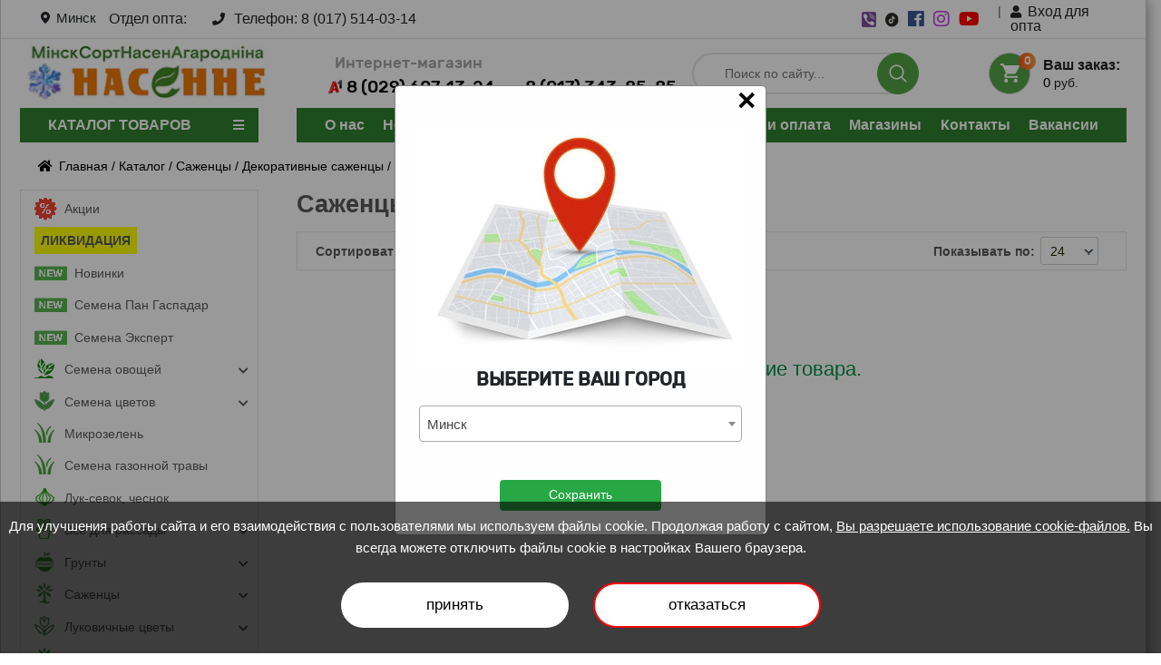

--- FILE ---
content_type: text/html; charset=utf-8
request_url: https://www.msso.by/catalog/sazhency/dekorativnye/bereza
body_size: 33401
content:
	<!DOCTYPE html>

<html xmlns="http://www.w3.org/1999/xhtml" xml:lang="ru" lang="ru">

<head>








 

	
		<link rel="canonical" href="https://www.msso.by/catalog/sazhency/dekorativnye/bereza">

	





<link rel="dns-prefetch" href="https://www.googletagmanager.com/"> 

<link rel="preconnect" href="https://www.googletagmanager.com/"  crossorigin />



<!-- <link rel="dns-prefetch" href="https://connect.facebook.net"> 

<link rel="preconnect" href="https://connect.facebook.net"  crossorigin /> -->



<link rel="dns-prefetch" href="https://cdn.jsdelivr.net"  />

<link rel="preconnect" href="https://cdn.jsdelivr.net"  crossorigin />

<link rel="dns-prefetch" href="//www.google-analytics.com"  />

<link rel="preconnect" href="//www.google-analytics.com"  crossorigin />

<!-- Google Tag Manager -->

<script>
function loadGTM() {
(function(w,d,s,l,i){w[l]=w[l]||[];w[l].push({'gtm.start':

new Date().getTime(),event:'gtm.js'});var f=d.getElementsByTagName(s)[0],

j=d.createElement(s),dl=l!='dataLayer'?'&l='+l:'';j.async=true;j.src=

'https://www.googletagmanager.com/gtm.js?id='+i+dl;f.parentNode.insertBefore(j,f);

})(window,document,'script','dataLayer','GTM-WSB63X54');
}

document.addEventListener('scroll', loadGTM, {once: true});
document.addEventListener('mousemove', loadGTM, {once: true});
document.addEventListener('touchstart', loadGTM, {once: true});
document.addEventListener('click', loadGTM, {once: true});

</script>

<!-- End Google Tag Manager -->



<!-- Google Tag Manager -->

<script>(function(w,d,s,l,i){w[l]=w[l]||[];w[l].push({'gtm.start':

new Date().getTime(),event:'gtm.js'});var f=d.getElementsByTagName(s)[0],

j=d.createElement(s),dl=l!='dataLayer'?'&l='+l:'';j.async=true;j.src=

'https://www.googletagmanager.com/gtm.js?id='+i+dl;f.parentNode.insertBefore(j,f);

})(window,document,'script','dataLayer','GTM-PQ4ZDZRG');</script>

<!-- End Google Tag Manager -->













   




<meta property="og:type" content="website">






<meta property="og:url" content="https://www.msso.by/catalog/sazhency/dekorativnye/bereza">

<meta property="og:title" content="Купить Саженцы берёза в интернет-магазин MSSO.by ">

<meta property="og:description" content="Интернет-магазин Насенне &#127804 предлагает купить саженцы берёза в Минске. ✓ Низкие цены! ✓ Работаем более 50 лет и имеем более 30 магазинов по Беларуси! ✈Доставка почтой! &#10003 50 лет на рынке!">


 					

	
		
			
		
	
		
			
		
	
		
			
		
	
		
			
		
	
		
			
		
	
		
			
		
	
		
			
		
	
		
			
		
	
		
			
		
	
		
			
		
	
		
	
		
			
		
	
		
	

<meta property="og:image" content="https://www.msso.by/style/img/logo_main.png">



<meta http-equiv="Content-type" content="text/html; charset=utf-8" />

<!-- <meta name="yandex-verification" content="58f30949a7dba22b" /> -->

<meta name="viewport" content="width=device-width, initial-scale=1">













<title>Саженцы берёза купить в Минске - Цена на саженцы берёза в интернет-магазине</title>


	<meta name="description" content="Интернет-магазин Насенне &#127804 предлагает купить саженцы берёза в Минске. ✓ Низкие цены! ✓ Работаем более 50 лет и имеем более 30 магазинов по Беларуси! ✈Доставка почтой! &#10003 50 лет на рынке!"/>
	








<link rel="preload" as="style" href="/style/css/crit_css_nasenne3.css" type="text/css">

<link rel="preload" href="/style/rubick/Rubikmedium.woff2" as="font" type="font/woff2" crossorigin>

<link rel="preload" href="/style/rubick/BasisGrotesquePro-Light.woff2" as="font" type="font/woff2" crossorigin>

<link rel="preload" href="/style/webfonts/fa-brands-400.woff2" as="font" type="font/woff2" crossorigin>

<link rel="preload" href="/style/webfonts/fa-solid-900.woff2" as="font" type="font/woff2" crossorigin>



<link rel="icon" type="image/png" href="/favicon-96x96.png" sizes="96x96" />
<link rel="icon" type="image/svg+xml" href="/favicon.svg" />
<link rel="shortcut icon" href="/favicon.ico" />
<link rel="apple-touch-icon" sizes="180x180" href="/apple-touch-icon.png" />
<meta name="apple-mobile-web-app-title" content="Msso.by" />
<link rel="manifest" href="/site.webmanifest" />


<!-- css -->

<noscript><link rel="stylesheet" href="/style/css/bootstrap.min.css" integrity="sha384-TX8t27EcRE3e/ihU7zmQxVncDAy5uIKz4rEkgIXeMed4M0jlfIDPvg6uqKI2xXr2" crossorigin="anonymous"></noscript>

<link rel="stylesheet" href="/style/css/crit_css_nasenne3.css"/>

<link rel="stylesheet" media="print" onload="this.onload=null;this.removeAttribute('media');" href="/style/css/bootstrap.min.css" integrity="sha384-TX8t27EcRE3e/ihU7zmQxVncDAy5uIKz4rEkgIXeMed4M0jlfIDPvg6uqKI2xXr2" crossorigin="anonymous">	

<!-- Для interntet-exlporer -->

 

	<link rel="preload" href="/style/css/style_nasenne_msso62.css" as="style" onload="this.rel='stylesheet'">

	<noscript><link href="/style/css/style_nasenne_msso62.css" rel="stylesheet"></noscript>



<!-- jQuery and JS bundle w/ Popper.js -->

<script src="/style/js/jquery-3.6.0.min.js" ></script>

<script defer src="/style/js/bootstrap.bundle.min.js" integrity="sha384-ho+j7jyWK8fNQe+A12Hb8AhRq26LrZ/JpcUGGOn+Y7RsweNrtN/tE3MoK7ZeZDyx" crossorigin="anonymous"></script>

<!-- <script defer src="https://cdn.jsdelivr.net/npm/js-cookie@2/src/js.cookie.min.js"></script> -->
<script defer src="/style/js/js.cookie.min.js"></script>

<script src="/style/js/jquery.maskedinput.min.js"></script>

<script>
$(document).ready(function(){
    $('#phone').inputmask("+375 (99) 999-99-99"); // Маска для белорусского телефона
});
</script>




<link href="/style/css/select2.min.css" rel="stylesheet" type="text/css" />




<script src="/style/js/select2.min.js"></script>

<style type="text/css">

	@font-face{font-display:swap;font-weight:300;font-style:normal;font-family:'BasisGrotesquePro-Light';src:local('BasisGrotesquePro-Light'),local(BasisGrotesquePro-Light),url(/style/rubick/BasisGrotesquePro-Light.woff2) format("woff2"),url(/style/rubick/BasisGrotesquePro-Light.woff) format("woff"),url(/style/rubick/BasisGrotesquePro-Light.ttf) format("truetype");}

	.card-body-art a{color: black;font-size: 15px;font-family: BasisGrotesquePro-Light;}

</style>

<!-- Meta Pixel Code -->

<script>

!function(f,b,e,v,n,t,s)

{if(f.fbq)return;n=f.fbq=function(){n.callMethod?

n.callMethod.apply(n,arguments):n.queue.push(arguments)};

if(!f._fbq)f._fbq=n;n.push=n;n.loaded=!0;n.version='2.0';

n.queue=[];t=b.createElement(e);t.async=!0;

t.src=v;s=b.getElementsByTagName(e)[0];

s.parentNode.insertBefore(t,s)}(window, document,'script',

'https://connect.facebook.net/en_US/fbevents.js');

fbq('init', '452255643660478');

fbq('track', 'PageView');

</script>



<!-- End Meta Pixel Code -->



<script>

	$(document).ready(function(){

	document.querySelector('body').style.display = 'block';

	});

</script>

</head>

<body>

<noscript><img height="1" width="1" style="display:none" src="https://www.facebook.com/tr?id=452255643660478&ev=PageView&noscript=1" alt="Facebook" title="Facebook"/></noscript>
<!-- Google Tag Manager (noscript) -->

<noscript><iframe src="https://www.googletagmanager.com/ns.html?id=GTM-WSB63X54" height="0" width="0" style="display:none;visibility:hidden"></iframe></noscript>

<!-- End Google Tag Manager (noscript) -->

<!--start_content-->



<!-- Google Tag Manager (noscript) -->

<noscript><iframe src="https://www.googletagmanager.com/ns.html?id=GTM-PQ4ZDZRG"

height="0" width="0" style="display:none;visibility:hidden"></iframe></noscript>

<!-- End Google Tag Manager (noscript) -->



<noscript><div><img alt="mc.yandex.ru" src="//mc.yandex.ru/watch/23503225" style="position:absolute; left:-9999px;"/></div></noscript>

<!-- <div class="catalog_block d-lg-block d-none">

	<a href="#" onclick="document.getElementById('id0001').style.display='block'" class="catalog_box"><img src="/catalog_post/spacer.gif" alt=""></a>

</div> -->



<!-- /Yandex.Metrika counter -->

	<div id="your_city" class="modals" style="display:block">

		<div class="modal-content modal-login-content animate p-4">

				<div class="imgcontainer">

					<picture>

						<source srcset="/style/img/geo_city2.webp" type="image/webp">

						<img class="img_modal_geocity" src="/style/img/geo_city2.jpg" alt="img_modal_geocity">

					</picture>

					<div class="popup-title">Выберите ваш город</div>

					<span onclick="document.getElementById('your_city').style.display='none'" class="close-auth" title="Закрыть">×</span>

				</div>

				<div class="container-login">

					<select id="language" name="language" class="itemName form-control" style="width:100%" >

						
						<option  value="67" >Минск </option> 

					</select>

					
						<script>

							$( document ).ready(function() {

								Cookies.set('your_city_cook', "Минск" , { expires: 130 });

							});

						</script>

					
					<div class="text-center save_city_cookie mt-5"><button onclick="document.getElementById('your_city').style.display='none'" class="btn btn-success btn_save_cookie"> Сохранить</button></div>

					<!-- Поиск по городам -->

						<!-- Поиск по городам -->

					
						
						<script>

							$("#change_region").css("display", "none");

							$( ".btn_save_cookie" ).click(function(){ // задаем функцию при нажатиии на элемент <button>

								Cookies.set("your_city_cook", "Минск" , { expires: 130 });

								Cookies.set("city_cook_value", "67" , { expires: 130 })

								location.reload();



							});

						</script>

					
					<script>

						// search in table

						var b = 'Поиск по городам';

						$('#language').select2({

							placeholder: b,

							minimumInputLength: 0,

							ajax: {

								url: "https://www.msso.by/index.php/Geo_city/search",

								dataType: 'json',

								delay: 250,

								processResults: function (data) {

									return { results: data,};

								},

								cache: true

							}

							

						});

						// save cookie

						$( document ).ready(function() {

							var url_page = location.href;

							var charge_geo_javascript = url_page.split('/region:')[0];

							

							$('#language').on('change',function(){

								var val = $('#select2-language-container').text();

								$('.save_city_cookie').on('click', function() {

									Cookies.set('your_city_cook', val , { expires: 130 });

									document.location.href = charge_geo_javascript;

								});

							});



						});

						// focus search

						$(document).on('select2:open', () => {

							document.querySelector('.select2-search__field').focus();

						});

					</script>



					
						<script>

							$( document ).ready(function() {

								Cookies.set('geo_catalog_first', "first" , { expires: 130 });

							});

						</script>

					
				</div>

		</div>

	</div>

	<div class="mega_wrapper">

		<div class="header-block d-lg-flex d-none align-items-center ">

          <div class="container">

            <div class="row">

              <div class="col-12 col-xl-9 col-md-8 d-flex flex-column flex-md-row align-items-center">

			  	<div class="header-left pr-3 d-flex align-items-center">

				  <button onclick="document.getElementById('your_city').style.display='block'" type="button" class="styles_localityBtn__3_asA"><span class="" role="presentation"><svg xmlns="http://www.w3.org/2000/svg" width="10" height="13" viewBox="0 0 10 13" fill="none"><path fill-rule="evenodd" clip-rule="evenodd" d="M10 5L10 5.00001C10 5.28878 9.97552 5.57184 9.92852 5.84721C9.31782 9.54574 5 13 5 13C5 13 0.68203 9.54563 0.0714481 5.84702C0.02447 5.57171 0 5.28871 0 5.00001V5C0 2.23858 2.23858 0 5 0C7.76142 0 10 2.23858 10 5ZM5 7C6.10457 7 7 6.10457 7 5C7 3.89543 6.10457 3 5 3C3.89543 3 3 3.89543 3 5C3 6.10457 3.89543 7 5 7Z" fill="currentColor"></path></svg></span><span class="">Минск</span></button>

                </div>

			 	 <div class="header-left pr-3">

					<p class="d-flex align-items-center">Отдел опта: </p>

                </div>

				<div class="header-left pl-3">

					<p class="d-flex align-items-center"><i class="fas fa-phone"></i>Телефон: <a href="tel:8(017)514-03-14">8 (017) 514-03-14</a></p>

                </div>

				<div class="header-left pl-3">

					
						<!-- <p class="d-flex align-items-center"><span class="ml-3 back_call d-none d-lg-inline-block" onclick="document.getElementById('id001').style.display='block'"> заказать звонок</span></p> -->

					
				</div>

              </div>

              <div class="col-12 col-xl-3 col-md-4">

                <div class="header-right d-flex flex-column flex-md-row justify-content-md-end justify-content-center align-items-center">

				  <div class="social-link d-flex"><a href="viber://chat?number=+375296071324" aria-label="viber" rel="noreferrer" target="_blank"><img src="/style/img/viber_mini.png" alt="viber"></a></div>

				  <div class="social-link d-flex"><a href="https://www.tiktok.com/@nasenneby" aria-label="tiktok" rel="noreferrer" target="_blank"><img src="/style/img/tiktok-round.svg" alt="tiktok"></a></div>

				  <div class="social-link d-flex"><a href="https://www.facebook.com/nasenneby" aria-label="facebook" rel="noreferrer" target="_blank"><i style="color: #3a5896; font-size:20px" class="fab fa-facebook"></i></a></div>

                  <div class="social-link d-flex"><a href="https://www.instagram.com/nasenneby/?hl=ru" aria-label="instagram" rel="noreferrer" target="_blank"><i style="color: #c53bde; font-size:20px" class="fab fa-instagram"></i></a></div>

                  <div class="social-link d-flex"><a href="https://www.youtube.com/@nasenneby3037" aria-label="youtube" rel="noreferrer" target="_blank"><i style="color:red; font-size:20px" class="fab fa-youtube"></i></a></div>

				  
					  <div class="login d-flex"><span onclick="document.getElementById('id01').style.display='block'"><i class="fas fa-user pr-2"></i>Вход для опта</span></div>

				  
                </div>

              </div>

            </div>

          </div>

        </div>

		<div class="outer_head_wrapper">

			<div class="container">

					<div class="row header_padding" id="head">

						<div class="col-lg-3 col-md-3 col-sm-6 col-12 logo_position align-self-center d-sm-flex justify-content-center justify-content-lg-start d-none" >

							<div class="logo">

								<div class="cap"></div>

								<div class="text-left">

								
                                           <a href="https://www.msso.by/">

                                                <picture>

                                                <!-- <source srcset="/style/img/LOGOMSSO5new.webp" type="image/webp"> -->

                                                    <!-- <img class="img-fluid logo_msso_by" src="/style/img/logo_x4.gif" alt="Логотип"/> -->
													<img  class="img-fluid logo_msso_by" src="/style/img/snowflake_logo.gif" alt="Логотип"/>
													<!-- <img  class="img-fluid logo_msso_by" src="/style/img/LOGOMSSO5new.jpg" alt="Логотип"/> -->
													<!-- <img  class="img-fluid logo_msso_by" src="/style/img/LOGO_pumpkin_.gif" alt="Логотип"/> -->

                                                </picture>

                                            </a>

								     




								</div>

							</div>

						</div>

						<div class="col-lg-3 col-md-5 col-sm-5 d-none d-md-flex align-self-center justify-content-lg-start justify-content-end p-0">

							<div class="phones_block phones_block_pl">

								<div class="phone_block phone_ishop_block">

									<div style="white-space: nowrap;" class="phone_label">Интернет-магазин</div>

									<div class="d-flex justify-content-center align-items-center">

										<img class="d-none d-lg-block" style="padding-right:5px;width:20px;" src="/style/img/logo-velcom.png" alt="a1">

										<a href="tel:8(029)607-13-24" class="phone_number">8 (029) 607-13-24</a>

									</div>

								</div>

								<div class="phone_block phone_opt_block">

									<div class="phone_label">&nbsp;</div>

									<a href="tel:8(017)343-85-85" class="phone_number">8 (017) 343-85-85</a>

								</div>

							</div>

						</div>

						<div class="col-lg-6 col-md-4 col-sm-6 d-none d-sm-flex justify-content-around justify-content-xl-end align-items-center pr-0 pl-0">

							<div  class="d-none d-lg-block pr-xl-4">

								<div class="form_header_container-roznica p-0">

									
										<form class="search_form" role="search" action="https://www.msso.by/catalog/search" method="GET">

											<input type="text" class="search_input" name="search" aria-label="Search" placeholder="Поиск по сайту..." autocomplete="off">

											<div class="search_btn">

												<input type="submit" class="search_btn_input">

												<svg version="1.1" width="20px" id="Слой_1" xmlns="http://www.w3.org/2000/svg" xmlns:xlink="http://www.w3.org/1999/xlink" x="0px" y="0px" viewBox="0 0 512 512" xml:space="preserve"> <g> <path d="M495,466.2L377.2,348.4c29.2-35.6,46.8-81.2,46.8-130.9C424,103.5,331.5,11,217.5,11C103.4,11,11,103.5,11,217.5 S103.4,424,217.5,424c49.7,0,95.2-17.5,130.8-46.7L466.1,495c8,8,20.9,8,28.9,0C503,487.1,503,474.1,495,466.2z M217.5,382.9 C126.2,382.9,52,308.7,52,217.5S126.2,52,217.5,52C308.7,52,383,126.3,383,217.5S308.7,382.9,217.5,382.9z"></path> </g> </svg>

											</div>

										</form>

									
								</div>

							</div>

							<div class="logo_basket_position pr-xl-2">

								<div class="form_header_container-opt">

									<div class="auth d-flex">

										
										<!-- <div class="d-sm-flex align-items-center d-lg-none" onclick="document.getElementById('id01').style.display='block'">

											<div class="login-show user_ico onclick" >

											<svg version="1.1"  width="21px" height="21px" class="Capa_1" xmlns="http://www.w3.org/2000/svg" xmlns:xlink="http://www.w3.org/1999/xlink" x="0px" y="0px" viewBox="0 0 350 350" xml:space="preserve"> <g> <path d="M175,171.2c38.9,0,70.5-38.3,70.5-85.6C245.5,38.3,235.1,0,175,0s-70.5,38.3-70.5,85.6C104.5,132.9,136.1,171.2,175,171.2z "></path> <path d="M41.9,301.9C41.9,299,41.9,301,41.9,301.9L41.9,301.9z"></path> <path d="M308.1,304.1C308.1,303.3,308.1,298.6,308.1,304.1L308.1,304.1z"></path> <path d="M307.9,298.4c-1.3-82.3-12.1-105.8-94.4-120.7c0,0-11.6,14.8-38.6,14.8s-38.6-14.8-38.6-14.8 c-81.4,14.7-92.8,37.8-94.3,118c-0.1,6.5-0.2,6.9-0.2,6.1c0,1.4,0,4.1,0,8.7c0,0,19.6,39.5,133.1,39.5 c113.5,0,133.1-39.5,133.1-39.5c0-3,0-5,0-6.4C308.1,304.6,308,303.7,307.9,298.4z"></path> </g> </svg>

											</div>

										</div> -->



										
										<div style="display:none;opacity:0; visibility:hidden;" class="d-sm-flex align-items-center d-lg-flex" onclick="document.getElementById('id01_roznica').style.display='block'">

											<div class="login-show user_ico onclick" >

											<svg version="1.1"  width="21px" height="21px" class="Capa_1" xmlns="http://www.w3.org/2000/svg" xmlns:xlink="http://www.w3.org/1999/xlink" x="0px" y="0px" viewBox="0 0 350 350" xml:space="preserve"> <g> <path d="M175,171.2c38.9,0,70.5-38.3,70.5-85.6C245.5,38.3,235.1,0,175,0s-70.5,38.3-70.5,85.6C104.5,132.9,136.1,171.2,175,171.2z "></path> <path d="M41.9,301.9C41.9,299,41.9,301,41.9,301.9L41.9,301.9z"></path> <path d="M308.1,304.1C308.1,303.3,308.1,298.6,308.1,304.1L308.1,304.1z"></path> <path d="M307.9,298.4c-1.3-82.3-12.1-105.8-94.4-120.7c0,0-11.6,14.8-38.6,14.8s-38.6-14.8-38.6-14.8 c-81.4,14.7-92.8,37.8-94.3,118c-0.1,6.5-0.2,6.9-0.2,6.1c0,1.4,0,4.1,0,8.7c0,0,19.6,39.5,133.1,39.5 c113.5,0,133.1-39.5,133.1-39.5c0-3,0-5,0-6.4C308.1,304.6,308,303.7,307.9,298.4z"></path> </g> </svg>

											</div>

										</div>

										
										<div class="sticky-element">

											<div class="sticky-anchor"></div>

											<div class="sticky-content">

												<div class="header-mid__basket">

													<a href="/basket" class="small_cart p-0">

														<div class="cart_ico cart-empty mr-3" data-link="https://msso.by/basket">

															<svg version="1.1" width="21px" height="21px" class="Capa_1" xmlns="http://www.w3.org/2000/svg" xmlns:xlink="http://www.w3.org/1999/xlink" x="0px" y="0px" viewBox="0 0 510 510" xml:space="preserve"> <g> <g id="shopping-cart"> <path d="M153,408c-28.1,0-51,23-51,51s22.9,51,51,51s51-23,51-51S181.1,408,153,408z M0,0v51h51l91.8,193.8L107.1,306 c-2.6,7.6-5.1,17.9-5.1,25.5c0,28,22.9,51,51,51h306v-51H163.2c-2.6,0-5.1-2.5-5.1-5.1v-2.6l22.9-43.4h188.7 c20.4,0,35.7-10.2,43.4-25.5l91.8-165.7c5.1-5.1,5.1-7.7,5.1-12.8c0-15.3-10.2-25.5-25.5-25.5H107.1L84.2,0H0z M408,408 c-28,0-51,23-51,51s23,51,51,51s51-23,51-51S436,408,408,408z"></path> </g> </g> </svg>

															<span class="count1"><i class="basket_span font-style-normal">0</i></span>

														</div>

														<div class="line-height-1_4rem sticky_fixed_margin">

															<span class="cart_decoration">Ваш заказ:</span>

															<br><span class="cart_decortaion_price"> <i class="font-style-normal font-size-15" id="total_price">0</i> руб. </span>

														</div>

													</a>

												</div>

											</div>

										</div>

										
									</div>

								</div>

								<div class="clear"></div>

							</div>

						</div>

					</div>

					<div class="row">

						<div class="col-lg-3 p-0 pr-lg-4 pr-xl-5 d-none d-lg-block">

							<nav style="padding:0.5rem 0rem;" class="navbar-dark bg-darkgreens catalog_but">

								<div class="row">

									<div class="col-10 p-0">

										
										<span class="text-white catalog_name text-center"><a href="/catalog" class=" text-white font-size-16 text-uppercase font-weight-bold">Каталог товаров</a></span>

										
									</div>

									<div class="col-2 d-flex justify-content-center align-items-center">

										<i class="fas fa-bars text-white"></i>

									</div>

								</div>

							</nav>

						</div>

						<div class="col-9 d-none d-lg-flex p-0 justify-content-around">

							<nav class="navbar navbar-expand-lg navbar-light navbar_header w-100" id="head_buttons">

								<div class="collapse navbar-collapse" id="navbarSupportedContent">

									<ul class="navbar-nav header_nav d-flex justify-content-around w-100" id="main_menu">

										
										<li class="dropdown d-none header-menu-button">

											<a  class="btn dropdown-toggle btn-white nav-link" href="#" role="button" id="dropdownMenuLink" data-toggle="dropdown" aria-haspopup="true" aria-expanded="false">Меню</a>

											<ul class="dropdown-menu text-center p-0" aria-labelledby="dropdownMenuLink">

												<li class="list-group-item p-0"><a class="dropdown-item" href="https://www.msso.by/about">О нас</a></li>

												<li class="list-group-item p-0"><a class="dropdown-item" href="https://www.msso.by/news">Новости</a></li>

												<li class="list-group-item p-0"><a class="dropdown-item" href="https://www.msso.by/articles">Статьи</a></li>

												<li class="list-group-item p-0"><a class="dropdown-item" href="https://www.msso.by/akcioneram">Акционерам</a></li>

												<li class="list-group-item p-0"><a class="dropdown-item" href="https://www.msso.by/dostavkaioplata">Доставка и оплата</a></li>

											</ul>

										</li>

										<li class="nav-item header-hidden-elem"  >

											<a  class="nav-link"  href="https://www.msso.by/about" >О нас</a>

										</li>

										<li class="nav-item header-hidden-elem" >

											<a class="nav-link" href="https://www.msso.by/news"  >Новости</a>

										</li>

										<li class="nav-item header-hidden-elem" >

											<a class="nav-link" href="https://www.msso.by/articles"  >Статьи</a>

										</li>

										<li class="dropdown"  >

											<a  class="btn dropdown-toggle btn-white nav-link" href="#" role="button" data-toggle="dropdown" aria-haspopup="true" aria-expanded="false"

											
											
											
											
											>Оптовым клиентам</a>

											<ul class="dropdown-menu p-0 w-100 text-center">

												<li class="list-group-item p-0"><a class="dropdown-item" href="https://www.msso.by/clients">Условия работы</a></li>

												<li class="list-group-item p-0"><a class="dropdown-item" href="https://www.msso.by/prices">Прайс-лист</a></li>

												<li class="list-group-item p-0"><a class="dropdown-item" href="https://www.msso.by/sxema">Как добраться</a></li>

												<li class="list-group-item p-0"><a class="dropdown-item" href="https://www.msso.by/order">Отправить заявку</a></li>

												
												<li class="list-group-item p-0"><span style="cursor:pointer" class="dropdown-item" onclick="document.getElementById('id01').style.display='block'">Личный кабинет</span></li>

												
											</ul>

										</li>

										<li class="nav-item header-hidden-elem" >

											<a class="nav-link" href="https://www.msso.by/dostavkaioplata"  >Доставка и оплата</a>

										</li>

										<li class="nav-item" >

											<a class="nav-link"  href="https://www.msso.by/shops"  >Магазины</a>

										</li>

										<li class="nav-item" >

											<a class="nav-link" href="https://www.msso.by/contacts"  >Контакты</a>

										</li>

										<li class="nav-item" >

											<a class="nav-link" href="https://www.msso.by/vacancy"  >Вакансии</a>

										</li>

									</ul>

								</div>

								<div class="clear"></div>

							</nav>

						</div>

					</div>

					<div style="background-color:#39b56e;" class="row h-50 menu_in_mobile">

						<div class="col-1 p-0 col-md-6 z-index-16 d-flex align-items-center">

							<nav class="navbar navbar-expand-lg navbar-light  d-md-flex d-lg-none z-index">

								<div class="cont-1 d-inline">

									<button class="navbar-toggler bg-white" aria-label="menu_mobile" type="button" data-toggle="offcanvas">

									<span class="navbar-toggler-icon"></span>

									</button>

								</div>

								<div class="navbar-collapse offcanvas-collapse" id="navbarSupportedContent2">

									<div class="top_in">

										<div onclick="document.getElementById('your_city').style.display='block'" class="geomobile_menu_container">

										  	<span class="geo_menu_title">Населенный пункт: </span>

											<button type="button" class="styles_localityBtn_mobile"><span class="" role="presentation"><svg xmlns="http://www.w3.org/2000/svg" width="15" height="25" viewBox="0 0 10 13" fill="none"><path fill-rule="evenodd" clip-rule="evenodd" d="M10 5L10 5.00001C10 5.28878 9.97552 5.57184 9.92852 5.84721C9.31782 9.54574 5 13 5 13C5 13 0.68203 9.54563 0.0714481 5.84702C0.02447 5.57171 0 5.28871 0 5.00001V5C0 2.23858 2.23858 0 5 0C7.76142 0 10 2.23858 10 5ZM5 7C6.10457 7 7 6.10457 7 5C7 3.89543 6.10457 3 5 3C3.89543 3 3 3.89543 3 5C3 6.10457 3.89543 7 5 7Z" fill="currentColor"></path></svg></span><span class="geo_mobile_click_city">Минск</span></button>

										</div>

										<button class="offcanvas-close text-white" type="button" data-toggle="offcanvas-close">

											×

										</button>

									</div>

									<div class="open-top-menu-wrapper">

										<div class="menu-wrapper">

											<ul class="list-group d-flex justify-content-center" id="nav_menu_content">

											
													<li class="d-md-none d-block mobile_account_roznica" style="display:none !important;border-bottom:1px solid lightgrey;margin-bottom:1rem;margin-top:0.5rem" onclick="document.getElementById('id01_roznica').style.display='block'">

														<div class="d-flex pb-3">

															<svg version="1.1" fill="white" width="21px" height="21px" class="Capa_1" xmlns="http://www.w3.org/2000/svg" xmlns:xlink="http://www.w3.org/1999/xlink" x="0px" y="0px" viewBox="0 0 350 350" xml:space="preserve"> <g> <path d="M175,171.2c38.9,0,70.5-38.3,70.5-85.6C245.5,38.3,235.1,0,175,0s-70.5,38.3-70.5,85.6C104.5,132.9,136.1,171.2,175,171.2z "></path> <path d="M41.9,301.9C41.9,299,41.9,301,41.9,301.9L41.9,301.9z"></path> <path d="M308.1,304.1C308.1,303.3,308.1,298.6,308.1,304.1L308.1,304.1z"></path> <path d="M307.9,298.4c-1.3-82.3-12.1-105.8-94.4-120.7c0,0-11.6,14.8-38.6,14.8s-38.6-14.8-38.6-14.8 c-81.4,14.7-92.8,37.8-94.3,118c-0.1,6.5-0.2,6.9-0.2,6.1c0,1.4,0,4.1,0,8.7c0,0,19.6,39.5,133.1,39.5 c113.5,0,133.1-39.5,133.1-39.5c0-3,0-5,0-6.4C308.1,304.6,308,303.7,307.9,298.4z"></path> </g> </svg>

															<span style="font-size:19px;padding-left:0.75rem;">Личный кабинет</span>

														</div>

													</li>

													

												
												
												<li><a href="/catalog">Каталог товаров</a></li>

												
												<li><a href="/about">О нас</a></li>

												<li><a href="/news">Новости</a></li>

												<li><a href="/dostavkaioplata">Доставка и оплата</a></li>

												<li><a href="/articles">Статьи</a></li>

												<li><a 	class="nav-link-clients" id="navAccordion"	href="#" id="hasSubItems" data-toggle="collapse" data-target="#collapseSubItems5" aria-controls="collapseSubItems5"	aria-expanded="false">Оптовым клиентам</a>

													<ul class="nav-second-level collapse" id="collapseSubItems5" data-parent="#navAccordion">

														<li class="nav-item"><a href="/clients"><span >Условия работы</span></a>

														</li>

														<li class="nav-item"><a href="/prices"><span>Прайс-лист</span></a>

														</li>

														<li class="nav-item"><a href="/sxema"><span>Как добраться</span></a>

														</li>

														<li class="nav-item"><a href="/order"><span>Отправить заявку</span></a>

														</li>

														
															<li class="nav-item"><span onclick="document.getElementById('id01').style.display='block'">Личный кабинет</span></li>

														
													</ul>

												</li>

												<li><a href="/shops">Магазины</a></li>

												<li><a href="/contacts">Контакты</a></li>
											
												<li><a href="/vacancy">Вакансии</a></li>

												<li><a href="/akcioneram">Акционерам</a></li>

												<li>

													<div style="border-top:1px solid lightgrey" class="phone-numbers">

														<div class="phone-numbers-title mt-3"><div class="phone_label">Интернет-магазин:</div><a href="tel:+37529607-13-24">(029) 607-13-24</a></div>

														<!-- <div class="phone-numbers-title"><div class="phone_label">Отдел розницы:</div><a href="tel:+37544576-73-56">(044) 576-73-56</a></div> -->

														<div class="phone-numbers-title"><div class="phone_label">Отдел опта:</div><a href="tel:+37517514-03-14">(017) 514-03-14</a></div>

													</div>

												</li>

											</ul>

										</div>

									</div>

								</div>

							</nav>

						</div>

						<div class="col-7 col-sm-11 p-0 col-md-6 d-flex align-self-center w-100 justify-content-sm-end justify-content-center">

							<div class="div w-100 justify-content-end max-width-search pr-sm-4 d-sm-flex fixed_header_search">

								
									<form  class="search w-100 d-flex justify-content-end" action="https://www.msso.by/catalog/search" method="GET">

										<div class="form-group d-lg-none w-100 position-relative">

											<input class="form-control nav-search" type="text" name="search" placeholder="Поиск по сайту..."/>

											<div class="search_btn_mainmobile">

												<input type="submit" class="search_btn_input">

												<svg version="1.1" width="20px" id="Слой_1" xmlns="http://www.w3.org/2000/svg" xmlns:xlink="http://www.w3.org/1999/xlink" x="0px" y="0px" viewBox="0 0 512 512" xml:space="preserve"> <g> <path d="M495,466.2L377.2,348.4c29.2-35.6,46.8-81.2,46.8-130.9C424,103.5,331.5,11,217.5,11C103.4,11,11,103.5,11,217.5 S103.4,424,217.5,424c49.7,0,95.2-17.5,130.8-46.7L466.1,495c8,8,20.9,8,28.9,0C503,487.1,503,474.1,495,466.2z M217.5,382.9 C126.2,382.9,52,308.7,52,217.5S126.2,52,217.5,52C308.7,52,383,126.3,383,217.5S308.7,382.9,217.5,382.9z"></path> </g> </svg>

											</div>

											<div class="clear"></div>

										</div>

									</form>

								
							</div>

							<div class="header_in_mobiles">

								<div class="logo d-sm-none d-flex" >

									<div class="text-left d-flex align-items-center pl-3 pr-1">

									    


                                        <a href="https://www.msso.by/">

                                            <div class="cap_2"></div>

                                             <picture>

                                                <!-- <source srcset="/style/img/LOGOMSSO5new.webp" type="image/webp"> -->

                                             <!-- <img  class="img-fluid logo_msso_by" src="/style/img/logo_x4.gif" alt="Логотип"/> -->
                                             <!-- <img  class="img-fluid logo_msso_by" src="/style/img/LOGO_pumpkin_.gif" alt="Логотип"/> -->
                                             <img  class="img-fluid logo_msso_by" src="/style/img/snowflake_logo.gif" alt="Логотип"/> 
                                             <!-- <img  class="img-fluid logo_msso_by" src="/style/img/LOGOMSSO5new.jpg" alt="Логотип"/>  -->


                                             </picture>

                                          </a>



                                              
									</div>

								</div>

							</div>

						</div>

						<div class="col-4 p-0 d-flex d-sm-none justify-content-center align-items-center">

							<div class="search_btn_mainmobiles_mini pr-2">

								<svg version="1.1" width="20px" id="Слой_1" xmlns="http://www.w3.org/2000/svg" xmlns:xlink="http://www.w3.org/1999/xlink" x="0px" y="0px" viewBox="0 0 512 512" xml:space="preserve"> <g> <path d="M495,466.2L377.2,348.4c29.2-35.6,46.8-81.2,46.8-130.9C424,103.5,331.5,11,217.5,11C103.4,11,11,103.5,11,217.5 S103.4,424,217.5,424c49.7,0,95.2-17.5,130.8-46.7L466.1,495c8,8,20.9,8,28.9,0C503,487.1,503,474.1,495,466.2z M217.5,382.9 C126.2,382.9,52,308.7,52,217.5S126.2,52,217.5,52C308.7,52,383,126.3,383,217.5S308.7,382.9,217.5,382.9z"></path> </g> </svg>

							</div>

							
								<div class="d-flex align-items-center d-lg-none pr-2 header_auth_mobiles" onclick="document.getElementById('phone-mobile-contacts').style.display='block'">

										<div class="login-show onclick" >

										<svg xmlns="http://www.w3.org/2000/svg" fill="none" width="28" height="28" viewBox="0 0 28 28"><path fill="gray" d="M22.1 17.3c-.6-.6-1.3-1-2-1s-1.4.4-2 1l-1.9 1.9-.4-.3-.6-.3a20.3 20.3 0 0 1-6.5-7l1.4-1.3.5-.5c1.2-1.3 1.2-2.9 0-4.1L9 4a24.7 24.7 0 0 1-1.7-1.7c-.6-.6-1.2-.9-2-.9-.7 0-1.4.3-2 .9l-2 2C.6 5.2.1 6.1 0 7.2c-.1 1.7.4 3.3.8 4.4a27.8 27.8 0 0 0 13.8 14.8A14.4 14.4 0 0 0 20 28c1.4 0 2.5-.5 3.4-1.5l1.1-1 .8-.8a3 3 0 0 0 .9-2c0-.8-.3-1.5-1-2.1l-3.2-3.3zm2.1 6.3l-.7.7c-.4.3-.8.7-1.1 1.2-.6.6-1.3.9-2.3.9H20c-1.8-.1-3.4-.8-4.6-1.4a26.3 26.3 0 0 1-13-14 8.5 8.5 0 0 1-.7-3.7c0-.7.3-1.2.8-1.7l2-2c.3-.3.6-.5 1-.5a1.3 1.3 0 0 1 .8.5l1 1 .7.6 1.6 1.6c.6.6.6 1.2 0 1.8l-.5.6-1.5 1.4c-.6.5-.5 1-.4 1.4a21.7 21.7 0 0 0 7.9 8.3l.6.4h.1l.6.2c.5 0 .8-.3.9-.4l2-2c.2-.3.5-.5.9-.5s.7.2.9.4l3.2 3.3c.6.6.6 1.2 0 1.9zM15.2 6.6c1.6.2 3 1 4 2.1a7.6 7.6 0 0 1 2.2 4c0 .5.4.8.8.8h.1c.5-.1.8-.5.7-1A9.1 9.1 0 0 0 15.5 5c-.5 0-.9.2-1 .7 0 .4.3.8.7.9z"></path><path fill="gray" d="M28 12.3A15 15 0 0 0 15.7 0a.8.8 0 1 0-.3 1.6 13.4 13.4 0 0 1 11 11c0 .4.4.6.8.6h.1c.5 0 .8-.4.7-.9z"></path></svg>

										<!-- <svg version="1.1"  width="21px" height="21px" class="Capa_1" xmlns="http://www.w3.org/2000/svg" xmlns:xlink="http://www.w3.org/1999/xlink" x="0px" y="0px" viewBox="0 0 350 350" xml:space="preserve"> <g> <path d="M175,171.2c38.9,0,70.5-38.3,70.5-85.6C245.5,38.3,235.1,0,175,0s-70.5,38.3-70.5,85.6C104.5,132.9,136.1,171.2,175,171.2z "></path> <path d="M41.9,301.9C41.9,299,41.9,301,41.9,301.9L41.9,301.9z"></path> <path d="M308.1,304.1C308.1,303.3,308.1,298.6,308.1,304.1L308.1,304.1z"></path> <path d="M307.9,298.4c-1.3-82.3-12.1-105.8-94.4-120.7c0,0-11.6,14.8-38.6,14.8s-38.6-14.8-38.6-14.8 c-81.4,14.7-92.8,37.8-94.3,118c-0.1,6.5-0.2,6.9-0.2,6.1c0,1.4,0,4.1,0,8.7c0,0,19.6,39.5,133.1,39.5 c113.5,0,133.1-39.5,133.1-39.5c0-3,0-5,0-6.4C308.1,304.6,308,303.7,307.9,298.4z"></path> </g> </svg> -->

										</div>

								</div>

								<div class="header_in_mobiless">

									<div class="d-flex align-items-center">

										<a href="/basket" >

											<svg viewBox="0 0 28 24"  width="30px" fill="none" xmlns="http://www.w3.org/2000/svg">

												<path d="M0.814291 1.60797C0.36313 1.60797 0 1.24943 0 0.803984C0 0.358533 0.36313 0 0.814291 0H4.94076C5.34791 0 5.68353 0.293345 5.74405 0.67904L6.46481 3.44952H16.4399H27.0422C27.4933 3.44952 27.8565 3.80806 27.8565 4.25351C27.8565 4.33499 27.8454 4.41105 27.8234 4.48167L26.5195 9.54459L26.5085 9.58262L25.1935 14.6836C25.1 15.0475 24.7698 15.292 24.4012 15.292H16.4564H16.4399H16.4179H9.54041L10.2172 17.8941H23.7795C24.2307 17.8941 24.5938 18.2526 24.5938 18.6981C24.5938 19.1435 24.2307 19.502 23.7795 19.502H9.58993C9.2268 19.502 8.89668 19.2576 8.80315 18.899L6.39879 9.64237C6.38228 9.59348 6.36577 9.54459 6.36027 9.4957L5.06731 4.52512C5.0508 4.48167 5.0398 4.43277 5.0288 4.38388L4.30804 1.60797H0.814291ZM21.6722 24C20.6929 24 19.8951 23.2177 19.8951 22.2508C19.8951 21.2838 20.6929 20.4962 21.6722 20.4962C22.6516 20.4962 23.4439 21.2838 23.4439 22.2508C23.4439 23.2177 22.6516 24 21.6722 24ZM11.125 24C10.1456 24 9.34784 23.2177 9.34784 22.2508C9.34784 21.2838 10.1456 20.4962 11.125 20.4962C12.1043 20.4962 12.8966 21.2838 12.8966 22.2508C12.8966 23.2177 12.1043 24 11.125 24ZM22.4315 5.05749L21.9528 8.56134H25.089L25.9913 5.05749H22.4315ZM21.7328 10.1747L21.2596 13.6786H23.7685L24.6763 10.1747H21.7328ZM19.6145 13.6786L20.0932 10.1747H17.2542V13.6786H19.6145ZM20.3133 8.56134L20.7864 5.05749H17.2542V8.56134H20.3133ZM12.0548 5.05749L12.528 8.56134H15.6201V5.05749H12.0548ZM12.7481 10.1747L13.2267 13.6786H15.6201V10.1747H12.7481ZM11.5816 13.6786L11.1085 10.1747H8.20893L9.12226 13.6786H11.5816ZM10.8884 8.56134L10.4097 5.05749H6.88296L7.79078 8.56134H10.8884Z"></path>

											</svg>

											<span class="basket-badge badge"><i class="basket_span font-style-normal">0</i></span>

										</a>

									</div>

								</div>

							
						</div>

					</div>

			</div>

		</div>

		<div class="outer_head_fixed_bottom mt-3">

				<div class="slider_wrapper">

						<div class="container">

							<div class="row">

								<div class="col-12 p-0">

									
										<div class="outer_wrapper">

											<div >

												<div itemscope itemtype="https://schema.org/BreadcrumbList" class="bread_crumbs pb-3">

													<span itemprop="itemListElement" itemscope itemtype="https://schema.org/ListItem"><a itemprop="item" href="https://www.msso.by/"><span itemprop="name"><i class="fas fa-home pr-2"></i>Главная</span><meta itemprop="position" content="1"></a></span>

													<span class="sep"> / </span>

													<span itemprop="itemListElement" itemscope itemtype="https://schema.org/ListItem"><a itemprop="item" href="https://www.msso.by/catalog"><span itemprop="name">Каталог</span><meta itemprop="position" content="2"></a></span> <span class="sep">/</span> <span itemprop="itemListElement" itemscope itemtype="https://schema.org/ListItem"><a itemprop="item" href="https://www.msso.by/catalog/sazhency"><span itemprop="name">Саженцы</span><meta itemprop="position" content="3"></a></span> <span class="sep">/</span> <span itemprop="itemListElement" itemscope itemtype="https://schema.org/ListItem"><a itemprop="item" href="https://www.msso.by/catalog/sazhency/dekorativnye"><span itemprop="name">Декоративные саженцы</span><meta itemprop="position" content="4"></a></span> <span class="sep">/</span> <span class="last" itemprop="itemListElement" itemscope itemtype="https://schema.org/ListItem"><span itemprop="item" class="text-success"><span itemprop="name">Саженцы берёза</span><meta itemprop="position" content="5"></span></span>
												</div>

											</div>

										</div>

									
								</div>

								<div class="col-lg-3  p-0 pr-lg-4 pr-xl-5 col-12 justify-content-center" >

									<div class="row">

										<div class="col-12 p-0">

												
												<div id="id01" class="modals">

													<div class="modal-content modal-login-content animate p-4">

														<form id="my_form_auth" action="https://www.msso.by/validation-form/auth.php" method="POST">

															<div class="imgcontainer">

																<div class="popup-title">Вход в личный кабинет</div>

																<span onclick="document.getElementById('id01').style.display='none'" class="close-auth" title="Закрыть">×</span>

															</div>

															<div class="container-login">

																<input type="text"  class="login-auth-input" placeholder="Логин" name="login" id="login" required>

																<input type="password" class="login-auth-input"  placeholder="Пароль" name="pass" id="pass" autocomplete="off" required>

																<button type="button" class="loginbtn btn btn-success mb-3" id="my_form_send">Войти</button>

																<span>Для регистрации на сайте, обратитесь в отдел оптовых продаж.</span>

															</div>

														</form>

														<div class="text-center" style="color:red" id="my_message"></div>

													</div>

												</div>

												<div id="id01_roznica" class="modals">

													<div class="modal-content modal-login-content animate p-4">

														<form id="my_form_auth_roznica" action="https://www.msso.by/validation-form_roznica/auth.php" method="POST">

															<div class="imgcontainer">

																<div class="popup-title">Вход в личный кабинет</div>

																<span onclick="document.getElementById('id01_roznica').style.display='none'" class="close-auth" title="Закрыть">×</span>

															</div>

															<div class="container-login">

																<input type="text"  class="login-auth-input" placeholder="Email" name="login" id="login_roznica" required>

																<input type="password" class="login-auth-input"  placeholder="Пароль" name="pass" id="pass_roznica" autocomplete="off" required>

																<button type="button" class="loginbtn btn btn-success mb-3" id="my_form_send_roznica">Войти</button>

																<div id="account-support-links" style="display: flex;justify-content: space-between;border-bottom: 1px solid #dedede;padding-bottom: 1rem;">

																	<a href="#" style="color:blue" class="forgot_password-show forgot_password" onclick="document.getElementById('id01_roznica').style.display='none';document.getElementById('roznica_forgot_pass').style.display='block'">Забыли пароль?</a>

																</div>

																<span>У Вас еще нет собственного профиля? <a href="#" style="color:blue" class="activation-show activation-link" onclick="document.getElementById('id01_roznica').style.display='none';document.getElementById('roznica_activate').style.display='block'">Регистрация</a></span>

															</div>

														</form>

														<div class="text-center" style="color:red" id="my_message_roznica"></div>

													</div>

												</div>

												<div id="roznica_forgot_pass" class="modals">

													<div class="modal-content modal-login-content animate p-4">

														<form id="my_form_edit_password" action="https://www.msso.by/validation-form_roznica/edit_password.php" method="POST">

															<div class="imgcontainer">

																<div class="popup-title">ЗАБЫЛИ ПАРОЛЬ?</div>

																<br>

																<span class="">Введите адрес своей электронной почты и мы вышлем Вам временный пароль для входа</span>

																<span onclick="document.getElementById('roznica_forgot_pass').style.display='none'" class="close-auth" title="Закрыть">×</span>

															</div>

															<div class="container-login">

																<input type="email"  class="login-auth-input" placeholder="email" name="edit_pass_email" required>

																<!-- <input type="password" class="login-auth-input"  placeholder="Пароль" name="pass" id="pass" autocomplete="off" required> -->

																<button type="button" class="loginbtn btn btn-success mb-3" id="forgot_password_send">Войти</button>

																<!-- <span>У Вас еще нет собственного профиля? <a style="color:blue;" href="/reg">Зарегистрироваться</a></span> -->

															</div>

														</form>

														<div class="text-center" style="color:red" id="my_message_edit_password"></div>

													</div>

												</div>

												<div id="roznica_activate" class="modals">

													<div class="modal-content modal-login-content animate p-4">

														<form id="my_form_reg_account" action="https://www.msso.by/validation-form_roznica/check.php" method="POST">

															<div class="imgcontainer">

																<div class="popup-title mb-3">Регистрация аккаунта</div>

																<!-- <span class="">Введите данные и мы вышлем Вам ссылку для активации</span> -->

																<span onclick="document.getElementById('roznica_activate').style.display='none'" class="close-auth" title="Закрыть">×</span>

															</div>

															<div class="container-login">

																<!-- <label for="login"><b>Логин:</b></label>

																<input type="text"  class="login-auth-input"  placeholder="Логин" name="login_reg" autocomplete="off" readonly onfocus="this.removeAttribute('readonly')"> -->

																<!-- <label for="login"><b>Имя:</b></label>

																<input type="text"  class="login-auth-input"  placeholder="Имя" name="name_reg" autocomplete="off" readonly onfocus="this.removeAttribute('readonly')"> -->

																<label for="login"><b>Email:</b></label>

																<input type="email"  class="login-auth-input" placeholder="email" name="email_reg" autocomplete="off" readonly onfocus="this.removeAttribute('readonly')">

																<label for="login"><b>Пароль:</b></label>

																<input type="password"  class="login-auth-input"  placeholder="Пароль" name="pass_reg" autocomplete="off" readonly onfocus="this.removeAttribute('readonly')">

																<label for="login"><b>Подтверждение пароля:</b></label>

																<input type="password"  class="login-auth-input"  placeholder="Подтверждение пароля" name="pass_reg_too" autocomplete="off" readonly onfocus="this.removeAttribute('readonly')">

																<!-- <div class="form-group group-agree field"> -->

																<!-- <div class="form-validation"></div>                                 -->

																<textarea style="display:none;" type="hidden" name="date_reg" id="date_reg">2026-01-20 17:06:49</textarea>

																<label class="agree_label">

																	<!-- <span class="errors"><p></p></span> -->

																	<input type="checkbox" checked name="agree_post_reg" class="agree" value="0">

																	<!-- <span class="checkbox"></span> -->

																	<span class="agree_text">Я согласен на обработку моих персональных данных и ознакомлен с политикой конфидинциальности</span>

																</label>

															<!-- </div> -->

																<button type="button" class="loginbtn btn btn-success mb-3" id="reg_account">Зарегистрироваться</button>

															</div>

														</form>

														<div class="text-center" style="color:red" id="my_message_reg_account"></div>

													</div>

												</div>

												<div id="id001" class="modals">

													<div class="modal-content modal-login-content animate p-4">

															<div class="imgcontainer">

																<div class="popup-title">Заказать звонок</div>

																<span onclick="document.getElementById('id001').style.display='none'" class="close-auth" title="Закрыть">×</span>

															</div>

															<div class="container-login">

																<input type="text" class="login-auth-input phone"  placeholder="Введите ваш телефон" name="tel" id="tel" autocomplete="off" required>

																<input type="text" class="login-auth-input" placeholder="Введите ваше имя" name="fio" id="fio" required>

																<div id="form_result" class="text-center"></div>

																<button type="button" id="submit" class="loginbtn btn btn-success mb-3">Отправить</button>

															</div>

													</div>

												</div>

												<div id="success_account_reg" class="modals">

													<div class="modal-content modal-login-content animate p-4">

														<form action="" method="POST">

															<div class="imgcontainer">

																<span onclick="document.getElementById('success_account_reg').style.display='none'" class="close-auth" title="Закрыть">×</span>

															</div>

															<div class="container-login">

																<div style="color:green;font-size:18px;text-align:center;">Вам на почту выслали письмо с активацией аккаунта.</div>

															</div>

														</form>

														<div class="text-center" style="color:red" id="my_message"></div>

													</div>

												</div>

												<div id="phone-mobile-contacts" class="modals phone-mobile-contacts">

													<div class="modal-content modal-login-content animate p-4">

														<div>

															<div class="popup-title">Контакты</div>

															<span onclick="document.getElementById('phone-mobile-contacts').style.display='none'" class="close-auth" title="Закрыть">×</span>

														</div>

														<div class="container-login open-phone-menu">

															<div class="mb-2">

																<div class="mb-1">

																	<div class="">Интернет-магазин</div>

																	<div class="d-flex justify-content-start align-items-center mb-2">

																		<a href="viber://chat?number=+375296071324"><img class="pr-2" src="/style/img/viber_mini.png" alt="viber"></a>
																		
																		<img class="pr-2" src="/style/img/logo-velcom.png" alt="a1">

																		<a href="tel:8(029)607-13-24" class="phone_number">8 (029) 607-13-24</a>

																	</div>

																	<div class="d-flex justify-content-start align-items-center">

																		<img class="pr-2" src="/style/img/phone.png" alt="phone">

																		<a href="tel:8(017)343-85-85" class="phone_number">8 (017) 343-85-85</a>

																	</div>
																	<div>
																		<p style="font-weight: bold;">Время работы:</p>
																		<p>Пн-пт: 8:00 до 18:00,</p>
																		<p>Сб: 8:00 до 15:00</p>

																		<p>Не дозвонились?</p>

																		<p class="request-call mb-2">Заказать звонок</p>
																	</div>
																

																</div>

																<div class="mb-1">

																	<div class="">Отдел опта</div>

																	<div class="d-flex justify-content-start align-items-center mb-2">

																		<img class="pr-2" src="/style/img/logo-velcom.png" alt="a1">

																		<a href="tel:8(029)145-45-36" class="phone_number">8 (029) 145-45-36</a>

																	</div>
																	<div class="d-flex justify-content-start align-items-center">

																		<img class="pr-2" src="/style/img/phone.png" alt="phone">

																		<a href="tel:8(017)514-03-14" class="phone_number">8 (017) 514-03-14</a>

																	</div>

																</div>

															</div>

															<div>

																<p style="font-weight: bold;">Время работы:</p>
																<p>Пн-чт: 8:00 до 17:00,</p>
																<p>Пт: 8:00 до 15:45</p>

															</div>

															<div class="d-flex justify-content-start align-items-center">
																<a href="/shops" style="color: green;cursor: pointer; margin: 0.5rem 0rem">Розничные магазины Насенне</a>
															</div>

														</div>

													</div>

												</div>



												<script>

													$(".request-call").click(function() {

														$("#phone-mobile-contacts").hide();

														$("#id001").show();

													});

												</script>

												<!-- <div id="id0001" class="modals">

													<div class="modal-content modal-login-content animate p-4">

															<div class="imgcontainer">

																<div class="popup-title">Заказать каталог</div>

																<span onclick="document.getElementById('id0001').style.display='none'" class="close-auth" title="Закрыть">×</span>

															</div>

															<div class="text-center mb-3">

																<span>Вы можете заказать новый печатный каталог совершенно бесплатно. Заполните форму либо позвоните по нашим номерам, и мы вышлем каталог на Ваш почтовый адрес. </span>

															</div>

															<div class="text-center mb-3">

																<span style="color:red">Все поля обязательны для заполнения.</span>

															</div>

															<div class="container-login">

																<input type="text" class="login-auth-input" placeholder="ФИО" name="fio_catalog" id="fio_catalog" required>

																<input type="text" class="login-auth-input phone" placeholder="Телефон" name="tel_catalog" id="tel_catalog" autocomplete="off" required>

																<input type="text" class="login-auth-input" placeholder="Индекс" name="index_catalog" id="index_catalog" required>

																<input type="text" class="login-auth-input" placeholder="Город/Деревня" name="city_catalog" id="city_catalog" required>

																<input type="text" class="login-auth-input" placeholder="Улица/Дом/Квартира" name="street_catalog" id="street_catalog" required>

																<div id="form_result_2" class="text-center"></div>

																<button type="button" id="catalog_submit" class="loginbtn btn btn-success mb-3">Отправить</button>

															</div>

													</div>

												</div> -->

												<!-- <script>

													$("#catalog_submit").click(function() {

														var name = $('input[name=fio_catalog]').val();

														var tel = $('input[name=tel_catalog]').val();

														var index = $('input[name=index_catalog]').val();

														var city = $('input[name=city_catalog]').val();

														var street = $('input[name=street_catalog]').val();

														var cleanform = 'Спасибо! '+name+', ваше сообщение отправлено.';

														var otpravka = true;

														

														if(otpravka)

														{

														

														dannie = {'polz_name':name, 'polz_tel':tel, 'polz_index':index, 'polz_city':city, 'polz_street':street};

														$.post('/catalog_post/catalog_post.php', dannie, function(otvet){

														rezultat = '<div style="color:#D80018;">'+otvet.text+'</div>';

														$("#form_result_2").hide().html(rezultat).slideDown();

														if (otvet.text == cleanform) {

															$('.login-auth-input').val("");

														}

														}, 'json');

														}

													});

												</script> -->

												<div class="slider-with-category_menu pt-0">

													<div class="container-fluid">

														<div class="row">

															<div class="col-12 p-0 order-md-2 order-lg-1">

																<div class="category-menu">

																	

																	
																	
																	<div class="category-heading d-block d-lg-none">

																		<div class="categories-toggle"><span class="cat-text_changemobile">Каталог товаров</span></div>

																	</div>

																	<div id="cate-toggle" class="category-menu-list"  >

																		 <ul><li><a href="/catalog/discount" class="cat-li-hover"><span class="icon_items cat_sidebar_img-akcii"></span><span class="icons-padding">Акции</span></a></li><li><a href="/catalog/markdown" class="cat-li-hover"><span style="background-color: yellow;font-weight: bold;text-transform: uppercase;padding: 0.5rem;" class="icons-padding">Ликвидация</span></a></li><li><a href="/catalog/latest" class="cat-li-hover"><span class="icon_items cat_sidebar_img-1"></span><span class="icons-padding">Новинки</span></a></li><li><a href="https://www.msso.by/catalog/semena-pan-gaspadar" class="cat-sidebar-plus cat-li-hover"><span class='icon_items cat_sidebar_img-semena-expert'></span><span class='icons-padding'>Семена Пан Гаспадар</span></a></li><li><a href="https://www.msso.by/catalog/semena-ekspert" class="cat-sidebar-plus cat-li-hover"><span class='icon_items cat_sidebar_img-semena-expert'></span><span class='icons-padding'>Семена Эксперт</span></a></li><li class='right-menu'><a href="https://www.msso.by/catalog/semena-ovoshchnyh-kultur" class="cat-sidebar-plus cat-li-hover"><span class='icon_items cat_sidebar_img-semenaovoschey'></span><span class='icons-padding'>Семена овощей</span></a><ul class="cat-mega-menu cat-mega-menu-2 cat-sidebar-hide"><li class="right-menu cat-mega-title d-lg-block d-none mb-lg-1 w-100"><a href="/catalog/semena-ovoshchnyh-kultur">Овощные культуры</a></li><li class='right-menu cat-mega-title w-100'><ul class='cat-sidebar-show cat-padding-ul'><div class='row'><div class='col-lg-4 col-12 p-0'><li><a href="https://www.msso.by/catalog/semena-ovoshchnyh-kultur/arbuz">Арбуз </a></li><li><a href="https://www.msso.by/catalog/semena-ovoshchnyh-kultur/artishok">Артишок </a></li><li><a href="https://www.msso.by/catalog/semena-ovoshchnyh-kultur/bazilik">Базилик </a></li><li><a href="https://www.msso.by/catalog/semena-ovoshchnyh-kultur/baklazhan">Баклажан </a></li><li><a href="https://www.msso.by/catalog/semena-ovoshchnyh-kultur/bobi">Бобы </a></li><li><a href="https://www.msso.by/catalog/semena-ovoshchnyh-kultur/goroh">Горох </a></li><li><a href="https://www.msso.by/catalog/semena-ovoshchnyh-kultur/gorchica-listovaya">Горчица листовая </a></li><li><a href="https://www.msso.by/catalog/semena-ovoshchnyh-kultur/dynya">Дыня </a></li><li><a href="https://www.msso.by/catalog/semena-ovoshchnyh-kultur/zemlyanika">Земляника, клубника </a></li><li><a href="https://www.msso.by/catalog/semena-ovoshchnyh-kultur/kabachki">Кабачки </a></li><li><a href="https://www.msso.by/catalog/semena-ovoshchnyh-kultur/kapusta-belokochannaya">Капуста </a></li><li><a href="https://www.msso.by/catalog/semena-ovoshchnyh-kultur/koriandr">Кориандр </a></li><li><a href="https://www.msso.by/catalog/semena-ovoshchnyh-kultur/kukuruza">Кукуруза </a></li></div><div class='col-lg-4 col-12 p-0'><li><a href="https://www.msso.by/catalog/semena-ovoshchnyh-kultur/lekarstvennye-kultury">Лекарственные и пряно-ароматические травы </a></li><li><a href="https://www.msso.by/catalog/semena-ovoshchnyh-kultur/luk">Лук </a></li><li><a href="https://www.msso.by/catalog/semena-ovoshchnyh-kultur/mangold">Мангольд </a></li><li><a href="https://www.msso.by/catalog/semena-ovoshchnyh-kultur/morkov">Морковь </a></li><li><a href="https://www.msso.by/catalog/semena-ovoshchnyh-kultur/ogurcy">Огурец </a></li><li><a href="https://www.msso.by/catalog/semena-ovoshchnyh-kultur/pasternak">Пастернак </a></li><li><a href="https://www.msso.by/catalog/semena-ovoshchnyh-kultur/pattisony">Патиссоны </a></li><li><a href="https://www.msso.by/catalog/semena-ovoshchnyh-kultur/perec">Перец </a></li><li><a href="https://www.msso.by/catalog/semena-ovoshchnyh-kultur/petrushka">Петрушка </a></li><li><a href="https://www.msso.by/catalog/semena-ovoshchnyh-kultur/podsolnechnik">Подсолнечник </a></li><li><a href="https://www.msso.by/catalog/semena-ovoshchnyh-kultur/reven">Ревень </a></li><li><a href="https://www.msso.by/catalog/semena-ovoshchnyh-kultur/redis">Редис </a></li><li><a href="https://www.msso.by/catalog/semena-ovoshchnyh-kultur/redka-repa">Редька, репа, брюква </a></li></div><div class='col-lg-4 col-12 p-0'><li><a href="https://www.msso.by/catalog/semena-ovoshchnyh-kultur/rukkola">Руккола </a></li><li><a href="https://www.msso.by/catalog/semena-ovoshchnyh-kultur/salat">Салат </a></li><li><a href="https://www.msso.by/catalog/semena-ovoshchnyh-kultur/svekla">Свекла </a></li><li><a href="https://www.msso.by/catalog/semena-ovoshchnyh-kultur/selderei">Сельдерей </a></li><li><a href="https://www.msso.by/catalog/semena-ovoshchnyh-kultur/skorconera">Скорцонера </a></li><li><a href="https://www.msso.by/catalog/semena-ovoshchnyh-kultur/sparzha">Спаржа </a></li><li><a href="https://www.msso.by/catalog/semena-ovoshchnyh-kultur/pomidory">Томат </a></li><li><a href="https://www.msso.by/catalog/semena-ovoshchnyh-kultur/tykva">Тыква </a></li><li><a href="https://www.msso.by/catalog/semena-ovoshchnyh-kultur/ukrop">Укроп </a></li><li><a href="https://www.msso.by/catalog/semena-ovoshchnyh-kultur/fasol">Фасоль </a></li><li><a href="https://www.msso.by/catalog/semena-ovoshchnyh-kultur/fizalis">Физалис </a></li><li><a href="https://www.msso.by/catalog/semena-ovoshchnyh-kultur/shpinat">Шпинат </a></li><li><a href="https://www.msso.by/catalog/semena-ovoshchnyh-kultur/shchavel">Щавель </a></li></div></div></ul></li></ul></li><li class='right-menu'><a href="https://www.msso.by/catalog/semena-cvetov" class="cat-sidebar-plus cat-li-hover"><span class='icon_items cat_sidebar_img-kluben_1'></span><span class='icons-padding'>Семена цветов</span></a><ul class="cat-mega-menu cat-mega-menu-2 cat-sidebar-hide"><li class='right-menu w-100 cat-mega-title pb-lg-3'><a href="https://www.msso.by/catalog/semena-cvetov/odnoletnie" class="cat-sidebar-plus">Семена однолетних цветов</a><ul class="cat-sidebar-hide cat-padding-ul"><div class='row'><div class='col-lg-3 col-12 p-0 pr-2'><li><a href="https://www.msso.by/catalog/semena-cvetov/odnoletnie/ageratummeksikanskiy">Агератум мексиканский </a></li><li><a href="https://www.msso.by/catalog/semena-cvetov/odnoletnie/amarant">Амарант </a></li><li><a href="https://www.msso.by/catalog/semena-cvetov/odnoletnie/anhuza-kapskaya">Анхуза капская </a></li><li><a href="https://www.msso.by/catalog/semena-cvetov/odnoletnie/astryi">Астра однолетняя </a></li><li><a href="https://www.msso.by/catalog/semena-cvetov/odnoletnie/balzamin-sadovyj">Бальзамин садовый </a></li><li><a href="https://www.msso.by/catalog/semena-cvetov/odnoletnie/balzamin-uollera">Бальзамин Уоллера </a></li><li><a href="https://www.msso.by/catalog/semena-cvetov/odnoletnie/barhatcy">Бархатцы </a></li><li><a href="https://www.msso.by/catalog/semena-cvetov/odnoletnie/brahikoma-iberisolistnaya">Брахикома иберисолистная </a></li><li><a href="https://www.msso.by/catalog/semena-cvetov/odnoletnie/vasilek-sinij">Василек синий </a></li><li><a href="https://www.msso.by/catalog/semena-cvetov/odnoletnie/verbena-gibridnaya">Вербена гибридная </a></li><li><a href="https://www.msso.by/catalog/semena-cvetov/odnoletnie/vyunok-trekhcvetnyj">Вьюнок трехцветный </a></li><li><a href="https://www.msso.by/catalog/semena-cvetov/odnoletnie/gailardiya">Гайлардия </a></li><li><a href="https://www.msso.by/catalog/semena-cvetov/odnoletnie/gacaniya-blestyashchaya">Гацания блестящая </a></li><li><a href="https://www.msso.by/catalog/semena-cvetov/odnoletnie/gvozdika">Гвоздика </a></li><li><a href="https://www.msso.by/catalog/semena-cvetov/odnoletnie/gelihrizumpricvetnikovyy">Гелихризум прицветниковый </a></li><li><a href="https://www.msso.by/catalog/semena-cvetov/odnoletnie/georgina-odnoletnyaya">Георгина однолетняя </a></li><li><a href="https://www.msso.by/catalog/semena-cvetov/odnoletnie/godeciya-krupnocvetkovaya">Годеция крупноцветковая </a></li></div><div class='col-lg-3 col-12 p-0 pr-2'><li><a href="https://www.msso.by/catalog/semena-cvetov/odnoletnie/goroshekdushistyy">Горошек душистый </a></li><li><a href="https://www.msso.by/catalog/semena-cvetov/odnoletnie/gubastik-gibridnyj">Губастик гибридный </a></li><li><a href="https://www.msso.by/catalog/semena-cvetov/odnoletnie/delfiniumayaksov">Дельфиниум Аяксов </a></li><li><a href="https://www.msso.by/catalog/semena-cvetov/odnoletnie/dimorfoteka-vyemchataya">Диморфотека выемчатая </a></li><li><a href="https://www.msso.by/catalog/semena-cvetov/odnoletnie/iberis-zontichnyj">Иберис зонтичный </a></li><li><a href="https://www.msso.by/catalog/semena-cvetov/odnoletnie/kalendula">Календула </a></li><li><a href="https://www.msso.by/catalog/semena-cvetov/odnoletnie/kapusta-dekorativnaya">Капуста декоративная </a></li><li><a href="https://www.msso.by/catalog/semena-cvetov/odnoletnie/katarantus-rozovyj">Катарантус розовый </a></li><li><a href="https://www.msso.by/catalog/semena-cvetov/odnoletnie/kachim-izyashchnyj">Качим изящный </a></li><li><a href="https://www.msso.by/catalog/semena-cvetov/odnoletnie/kermek">Кермек выемчатый </a></li><li><a href="https://www.msso.by/catalog/semena-cvetov/odnoletnie/klarkiya-izyashchnaya">Кларкия изящная </a></li><li><a href="https://www.msso.by/catalog/semena-cvetov/odnoletnie/kleoma-kolyuchaya">Клеома колючая </a></li><li><a href="https://www.msso.by/catalog/semena-cvetov/odnoletnie/kleshchevina-obyknovennaya">Клещевина обыкновенная </a></li><li><a href="https://www.msso.by/catalog/semena-cvetov/odnoletnie/kobeya-cepkaya">Кобея лазающая (цепкая) </a></li><li><a href="https://www.msso.by/catalog/semena-cvetov/odnoletnie/kosmos-dvazhdyperistyj">Космос дваждыперистый </a></li><li><a href="https://www.msso.by/catalog/semena-cvetov/odnoletnie/kohiya-venichnaya">Кохия веничная </a></li><li><a href="https://www.msso.by/catalog/semena-cvetov/odnoletnie/lavatera-trekhmesyachnaya">Лаватера трехмесячная </a></li></div><div class='col-lg-3 col-12 p-0 pr-2'><li><a href="https://www.msso.by/catalog/semena-cvetov/odnoletnie/levkoy">Левкой седой летний </a></li><li><a href="https://www.msso.by/catalog/semena-cvetov/odnoletnie/len-krupnocvetkovyj">Лен крупноцветковый </a></li><li><a href="https://www.msso.by/catalog/semena-cvetov/odnoletnie/lobeliya">Лобелия </a></li><li><a href="https://www.msso.by/catalog/semena-cvetov/odnoletnie/lobulyariyamorskayaalissum">Лобулярия морская (Алиссум) </a></li><li><a href="https://www.msso.by/catalog/semena-cvetov/odnoletnie/lvinyj-zev">Львиный зев </a></li><li><a href="https://www.msso.by/catalog/semena-cvetov/odnoletnie/lnyanka-marokkanskaya">Льнянка марокканская </a></li><li><a href="https://www.msso.by/catalog/semena-cvetov/odnoletnie/malopa-trekhnadreznaya">Малопа трехнадрезная </a></li><li><a href="https://www.msso.by/catalog/semena-cvetov/odnoletnie/malkolmiya">Малькольмия приморская </a></li><li><a href="https://www.msso.by/catalog/semena-cvetov/odnoletnie/matrikariya-isklyuchitelnaya">Матрикария исключительная (пиретрум девичий) </a></li><li><a href="https://www.msso.by/catalog/semena-cvetov/odnoletnie/mattiola-dvurogaya">Маттиола двурогая </a></li><li><a href="https://www.msso.by/catalog/semena-cvetov/odnoletnie/mirabilis-yalapa">Мирабилис ялапа </a></li><li><a href="https://www.msso.by/catalog/semena-cvetov/odnoletnie/molochaj-okajmlennyj">Молочай окаймленный </a></li><li><a href="https://www.msso.by/catalog/semena-cvetov/odnoletnie/nasturciya-bolshaya">Настурция большая </a></li><li><a href="https://www.msso.by/catalog/semena-cvetov/odnoletnie/nemeziya-zobovidnaya">Немезия зобовидная </a></li><li><a href="https://www.msso.by/catalog/semena-cvetov/odnoletnie/petuniya">Петуния </a></li><li><a href="https://www.msso.by/catalog/semena-cvetov/odnoletnie/podsolnik">Подсолнечник декоративный </a></li><li><a href="https://www.msso.by/catalog/semena-cvetov/odnoletnie/portulak-krupnocvetkovyj">Портулак крупноцветковый </a></li></div><div class='col-lg-3 col-12 p-0 pr-2'><li><a href="https://www.msso.by/catalog/semena-cvetov/odnoletnie/salviya-blestyashchaya">Сальвия блестящая </a></li><li><a href="https://www.msso.by/catalog/semena-cvetov/odnoletnie/salpiglosis-vyemchatyj">Сальпиглоссис выемчатый </a></li><li><a href="https://www.msso.by/catalog/semena-cvetov/odnoletnie/ammi-bolshaya">Семена Амми большой </a></li><li><a href="https://www.msso.by/catalog/semena-cvetov/odnoletnie/skabioza-temno-purpurnaya">Скабиоза темно-пурпурная </a></li><li><a href="https://www.msso.by/catalog/semena-cvetov/odnoletnie/tabakkrylatyj">Табак крылатый </a></li><li><a href="https://www.msso.by/catalog/semena-cvetov/odnoletnie/tunbergiya">Тунбергия </a></li><li><a href="https://www.msso.by/catalog/semena-cvetov/odnoletnie/tykva-dekorativnaya">Тыква декоративная </a></li><li><a href="https://www.msso.by/catalog/semena-cvetov/odnoletnie/farbitispurpurnyj">Фарбитис пурпурный (Ипомея) </a></li><li><a href="https://www.msso.by/catalog/semena-cvetov/odnoletnie/fasol-ognenno-krasnaya">Фасоль огненно-красная </a></li><li><a href="https://www.msso.by/catalog/semena-cvetov/odnoletnie/faceliya-kolokolchataya">Фацелия колокольчатая </a></li><li><a href="https://www.msso.by/catalog/semena-cvetov/odnoletnie/floksdrummonda">Флокс Друммонда </a></li><li><a href="https://www.msso.by/catalog/semena-cvetov/odnoletnie/celoziya">Целозия </a></li><li><a href="https://www.msso.by/catalog/semena-cvetov/odnoletnie/cinerariya-primorskaya">Цинерария приморская </a></li><li><a href="https://www.msso.by/catalog/semena-cvetov/odnoletnie/ciniaa">Цинния </a></li><li><a href="https://www.msso.by/catalog/semena-cvetov/odnoletnie/eustoma-krupnocvetkovaya">Эустома крупноцветковая </a></li><li><a href="https://www.msso.by/catalog/semena-cvetov/odnoletnie/eshsholciya-kalifornijskaya">Эшшольция калифорнийская </a></li></div></ul></li><li class='right-menu w-100 cat-mega-title pb-lg-3'><a href="https://www.msso.by/catalog/semena-cvetov/dvuletnie" class="cat-sidebar-plus">Семена двулетних цветов</a><ul class="cat-sidebar-hide cat-padding-ul"><div class='row'><div class='col-lg-3 col-12 p-0 pr-2'><li><a href="https://www.msso.by/catalog/semena-cvetov/dvuletnie/vechernicamatrony">Семена вечерницы матроны </a></li><li><a href="https://www.msso.by/catalog/semena-cvetov/dvuletnie/gvozdika-tureckaya">Семена гвоздики турецкой </a></li><li><a href="https://www.msso.by/catalog/semena-cvetov/dvuletnie/lakfiol">Семена Лакфиоли </a></li></div><div class='col-lg-3 col-12 p-0 pr-2'><li><a href="https://www.msso.by/catalog/semena-cvetov/dvuletnie/margaritkamnogoletnyaya">Семена многолетней маргаритки </a></li><li><a href="https://www.msso.by/catalog/semena-cvetov/dvuletnie/naperstyankapurpurnaya">Семена наперстянки пурпурной </a></li><li><a href="https://www.msso.by/catalog/semena-cvetov/dvuletnie/nezabudkaalpijskaya">Семена незабудки альпийской </a></li></div><div class='col-lg-3 col-12 p-0 pr-2'><li><a href="https://www.msso.by/catalog/semena-cvetov/dvuletnie/gvozdikasadovaya">Семена садовой гвоздики </a></li><li><a href="https://www.msso.by/catalog/semena-cvetov/dvuletnie/kolokolchiksrednij">Семена среднего колокольчика </a></li><li><a href="https://www.msso.by/catalog/semena-cvetov/dvuletnie/fialkavitrokka">Семена фиалки Витрокка </a></li></div><div class='col-lg-3 col-12 p-0 pr-2'><li><a href="https://www.msso.by/catalog/semena-cvetov/dvuletnie/shtok-roza">Семена шток-розы </a></li></div></ul></li><li class='right-menu w-100 cat-mega-title pb-lg-3'><a href="https://www.msso.by/catalog/semena-cvetov/mnogoletnie" class="cat-sidebar-plus">Семена многолетних цветов</a><ul class="cat-sidebar-hide cat-padding-ul"><div class='row'><div class='col-lg-3 col-12 p-0 pr-2'><li><a href="https://www.msso.by/catalog/semena-cvetov/mnogoletnie/alissum-skalni">Алиссум скальный </a></li><li><a href="https://www.msso.by/catalog/semena-cvetov/mnogoletnie/armeriya-primorskaya">Армерия приморская </a></li><li><a href="https://www.msso.by/catalog/semena-cvetov/mnogoletnie/astra-alpiskaia">Астра альпийская </a></li><li><a href="https://www.msso.by/catalog/semena-cvetov/mnogoletnie/astra-golubovataya">Астра голубоватая </a></li><li><a href="https://www.msso.by/catalog/semena-cvetov/mnogoletnie/vasilek-muskusnyj">Василек мускусный </a></li><li><a href="https://www.msso.by/catalog/semena-cvetov/mnogoletnie/viskariya-obyknovennaya">Вискария обыкновенная </a></li><li><a href="https://www.msso.by/catalog/semena-cvetov/mnogoletnie/vodosbor-goluboj">Водосбор голубой </a></li><li><a href="https://www.msso.by/catalog/semena-cvetov/mnogoletnie/gvozdika-peristaya">Гвоздика перистая </a></li><li><a href="https://www.msso.by/catalog/semena-cvetov/mnogoletnie/geliopsis">Гелиопсис </a></li><li><a href="https://www.msso.by/catalog/semena-cvetov/mnogoletnie/geuhera">Геухера </a></li></div><div class='col-lg-3 col-12 p-0 pr-2'><li><a href="https://www.msso.by/catalog/semena-cvetov/mnogoletnie/goroshek-shirokolistnyj">Горошек широколистный </a></li><li><a href="https://www.msso.by/catalog/semena-cvetov/mnogoletnie/gravilat-chilijskij">Гравилат чилийский </a></li><li><a href="https://www.msso.by/catalog/semena-cvetov/mnogoletnie/delfinium-kulturnyj">Дельфиниум культурный </a></li><li><a href="https://www.msso.by/catalog/semena-cvetov/mnogoletnie/zorka-halcedonskaya">Зорька халцедонская </a></li><li><a href="https://www.msso.by/catalog/semena-cvetov/mnogoletnie/iberis-vechnozelenyj">Иберис вечнозеленый </a></li><li><a href="https://www.msso.by/catalog/semena-cvetov/mnogoletnie/kachim-metelchatyj">Качим метельчатый </a></li><li><a href="https://www.msso.by/catalog/semena-cvetov/mnogoletnie/kermek-tatarski">Кермек татарский </a></li><li><a href="https://www.msso.by/catalog/semena-cvetov/mnogoletnie/koleus-blyume">Колеус Блюме </a></li><li><a href="https://www.msso.by/catalog/semena-cvetov/mnogoletnie/kolokol-karpatski">Колокольчик карпатский </a></li><li><a href="https://www.msso.by/catalog/semena-cvetov/mnogoletnie/kolokol-persikol">Колокольчик персиколистный </a></li></div><div class='col-lg-3 col-12 p-0 pr-2'><li><a href="https://www.msso.by/catalog/semena-cvetov/mnogoletnie/kolokol-sborni">Колокольчик сборный </a></li><li><a href="https://www.msso.by/catalog/semena-cvetov/mnogoletnie/koreopsis-krupnocvetkovii">Кореопсис крупноцветковый </a></li><li><a href="https://www.msso.by/catalog/semena-cvetov/mnogoletnie/len-mnogoletnij">Лен многолетний </a></li><li><a href="https://www.msso.by/catalog/semena-cvetov/mnogoletnie/lyupin-mnogolistnyj">Люпин многолистный </a></li><li><a href="https://www.msso.by/catalog/semena-cvetov/mnogoletnie/melkolepestnik">Мелколепестник </a></li><li><a href="https://www.msso.by/catalog/semena-cvetov/mnogoletnie/mnogokolosnik-krapivolistnyj">Многоколосник крапиволистный </a></li><li><a href="https://www.msso.by/catalog/semena-cvetov/mnogoletnie/monarda">Монарда </a></li><li><a href="https://www.msso.by/catalog/semena-cvetov/mnogoletnie/nivyannik-naibolshij">Нивяник наибольший </a></li><li><a href="https://www.msso.by/catalog/semena-cvetov/mnogoletnie/obrieciya">Обриеция </a></li><li><a href="https://www.msso.by/catalog/semena-cvetov/mnogoletnie/penstemon-borodatyj">Пенстемон бородатый </a></li></div><div class='col-lg-3 col-12 p-0 pr-2'><li><a href="https://www.msso.by/catalog/semena-cvetov/mnogoletnie/primula">Примула </a></li><li><a href="https://www.msso.by/catalog/semena-cvetov/mnogoletnie/rudbekiya">Рудбекия </a></li><li><a href="https://www.msso.by/catalog/semena-cvetov/mnogoletnie/salviya-dubravnaya">Сальвия дубравная </a></li><li><a href="https://www.msso.by/catalog/semena-cvetov/mnogoletnie/tysyachelistnik-obyknovennyj">Тысячелистник обыкновенный </a></li><li><a href="https://www.msso.by/catalog/semena-cvetov/mnogoletnie/fialka-rogataya">Фиалка рогатая </a></li><li><a href="https://www.msso.by/catalog/semena-cvetov/mnogoletnie/shirokokolokolchik">Ширококолокольчик </a></li><li><a href="https://www.msso.by/catalog/semena-cvetov/mnogoletnie/etonera">Энотера </a></li><li><a href="https://www.msso.by/catalog/semena-cvetov/mnogoletnie/ekhinaceya-purpurnaya">Эхинацея пурпурная </a></li></div></ul></li><li class='right-menu w-100 cat-mega-title pb-lg-3'><a href="https://www.msso.by/catalog/semena-cvetov/komnatnye" class="cat-sidebar-plus">Семена комнатных цветов</a><ul class="cat-sidebar-hide cat-padding-ul"><div class='row'><div class='col-lg-3 col-12 p-0 pr-2'><li><a href="https://www.msso.by/catalog/semena-cvetov/komnatnye/gloksiniya-prekrasnaya">Глоксиния прекрасная </a></li></div><div class='col-lg-3 col-12 p-0 pr-2'><li><a href="https://www.msso.by/catalog/semena-cvetov/komnatnye/pelargoniya-zonalnaya">Пеларгония зональная </a></li></div><div class='col-lg-3 col-12 p-0 pr-2'><li><a href="https://www.msso.by/catalog/semena-cvetov/komnatnye/ciklamen-persidskij">Цикламен персидский </a></li></div></div></ul></li></ul></li><li><a href="https://www.msso.by/catalog/mikrozelen" class="cat-sidebar-plus cat-li-hover"><span class='icon_items cat_sidebar_img-mikrozelen'></span><span class='icons-padding'>Микрозелень</span></a></li><li><a href="https://www.msso.by/catalog/semena-gazonnyh-trav" class="cat-sidebar-plus cat-li-hover"><span class='icon_items cat_sidebar_img-gazon'></span><span class='icons-padding'>Семена газонной травы</span></a></li><li><a href="https://www.msso.by/catalog/luk-sevok" class="cat-sidebar-plus cat-li-hover"><span class='icon_items cat_sidebar_img-onioncat'></span><span class='icons-padding'>Лук-севок, чеснок</span></a></li><li class='right-menu'><a href="https://www.msso.by/catalog/vsedliarassadi" class="cat-sidebar-plus cat-li-hover"><span class='icon_items cat_sidebar_img-rassada'></span><span class='icons-padding'>Всё для рассады</span></a><ul class="cat-mega-menu cat-mega-menu-2 cat-sidebar-hide"><li class="right-menu cat-mega-title d-lg-block d-none mb-lg-1 w-100"><a href="/catalog/vsedliarassadi">Всё для рассады</a></li><li class='right-menu cat-mega-title w-100'><ul class='cat-sidebar-show cat-padding-ul'><div class='row'><div class='col-12 p-0'><li><a class='pt-2' href="https://www.msso.by/catalog/vsedliarassadi/gorshochki-dlya-rassady">Горшочки для рассады </a></li><li><a class='pt-2' href="https://www.msso.by/catalog/vsedliarassadi/parnichki">Парнички </a></li><li><a class='pt-2' href="https://www.msso.by/catalog/vsedliarassadi/prorashchivateli">Проращиватели </a></li></div><div class='col-12 p-0'><li><a class='pt-2' href="https://www.msso.by/catalog/vsedliarassadi/torfyanye-i-kokosovye-tabletki">Торфяные и кокосовые таблетки </a></li><li><a class='pt-2' href="https://www.msso.by/catalog/vsedliarassadi/fitolampy">Фитолампы </a></li></div></ul></li></ul></li><li class='right-menu'><a href="https://www.msso.by/catalog/grunty" class="cat-sidebar-plus cat-li-hover"><span class='icon_items cat_sidebar_img-grunt'></span><span class='icons-padding'>Грунты</span></a><ul class="cat-mega-menu cat-mega-menu-2 cat-sidebar-hide"><li class="right-menu cat-mega-title d-lg-block d-none mb-lg-1 w-100"><a href="/catalog/grunty">Грунты</a></li><li class='right-menu cat-mega-title w-100'><ul class='cat-sidebar-show cat-padding-ul'><div class='row'><div class='col-12 p-0'><li><a class='pt-2' href="https://www.msso.by/catalog/grunty/grunty-dlya-ovoshchnyh-i-yagodnyh">Грунты для овощных и ягодных </a></li><li><a class='pt-2' href="https://www.msso.by/catalog/grunty/grunty-dlya-rassady">Грунты для рассады </a></li><li><a class='pt-2' href="https://www.msso.by/catalog/grunty/grunty-dlya-cvetochnyh">Грунты для цветочных </a></li></div><div class='col-12 p-0'><li><a class='pt-2' href="https://www.msso.by/catalog/grunty/grunty-universalnye">Грунты Универсальные </a></li><li><a class='pt-2' href="https://www.msso.by/catalog/grunty/keramzit-substraty">Керамзит, субстраты </a></li></div></ul></li></ul></li><li class='right-menu'><a href="https://www.msso.by/catalog/sazhency" class="cat-sidebar-plus cat-li-hover"><span class='icon_items cat_sidebar_img-kryjovnik-hinnonmaki-vayt1'></span><span class='icons-padding'>Саженцы</span></a><ul class="cat-mega-menu cat-mega-menu-2 cat-sidebar-hide"><li class='right-menu w-100 cat-mega-title pb-lg-3'><a href="https://www.msso.by/catalog/sazhency/dekorativnye" class="cat-sidebar-plus">Декоративные саженцы</a><ul class="cat-sidebar-hide cat-padding-ul"><div class='row'><div class='col-lg-3 col-12 p-0 pr-2'><li><a href="https://www.msso.by/catalog/sazhency/dekorativnye/siren">Саженцы cирени </a></li><li><a href="https://www.msso.by/catalog/sazhency/dekorativnye/spirei">Саженцы cпиреи </a></li><li><a href="https://www.msso.by/catalog/sazhency/dekorativnye/azaliya">Саженцы азалия </a></li><li><a href="https://www.msso.by/catalog/sazhency/dekorativnye/barbaris">Саженцы барбариса </a></li></div><div class='col-lg-3 col-12 p-0 pr-2'><li><a href="https://www.msso.by/catalog/sazhency/dekorativnye/bereza">Саженцы берёза </a></li><li><a href="https://www.msso.by/catalog/sazhency/dekorativnye/veigela">Саженцы вейгелы </a></li><li><a href="https://www.msso.by/catalog/sazhency/dekorativnye/gortenzia">Саженцы гортензии </a></li><li><a href="https://www.msso.by/catalog/sazhency/dekorativnye/iva">Саженцы ивы </a></li></div><div class='col-lg-3 col-12 p-0 pr-2'><li><a href="https://www.msso.by/catalog/sazhency/dekorativnye/klematis">Саженцы клематиса </a></li><li><a href="https://www.msso.by/catalog/sazhency/dekorativnye/lapchatka">Саженцы лапчатки </a></li><li><a href="https://www.msso.by/catalog/sazhency/dekorativnye/magnolii">Саженцы магнолии </a></li><li><a href="https://www.msso.by/catalog/sazhency/dekorativnye/pyzireplodnik">Саженцы пузыреплодника </a></li></div><div class='col-lg-3 col-12 p-0 pr-2'><li><a href="https://www.msso.by/catalog/sazhency/dekorativnye/rododedron">Саженцы рододендрона </a></li></div></ul></li><li class='right-menu cat-mega-title pb-2 w-100'><a href="https://www.msso.by/catalog/sazhency/komnatnie-rasteniya">Комнатные растения</a></li><li class='right-menu w-100 cat-mega-title pb-lg-3'><a href="https://www.msso.by/catalog/sazhency/plodovoyagodnye" class="cat-sidebar-plus">Плодово-ягодные саженцы</a><ul class="cat-sidebar-hide cat-padding-ul"><div class='row'><div class='col-lg-3 col-12 p-0 pr-2'><li><a href="https://www.msso.by/catalog/sazhency/plodovoyagodnye/aiva">Айва </a></li><li><a href="https://www.msso.by/catalog/sazhency/plodovoyagodnye/abrikos">Саженцы абрикоса </a></li><li><a href="https://www.msso.by/catalog/sazhency/plodovoyagodnye/alicha">Саженцы алычи </a></li><li><a href="https://www.msso.by/catalog/sazhency/plodovoyagodnye/smorodinabelaya">Саженцы белой смородины </a></li><li><a href="https://www.msso.by/catalog/sazhency/plodovoyagodnye/brusnika">Саженцы брусники </a></li><li><a href="https://www.msso.by/catalog/sazhency/plodovoyagodnye/vinograd">Саженцы винограда </a></li><li><a href="https://www.msso.by/catalog/sazhency/plodovoyagodnye/vishnya">Саженцы вишни </a></li></div><div class='col-lg-3 col-12 p-0 pr-2'><li><a href="https://www.msso.by/catalog/sazhency/plodovoyagodnye/golubika">Саженцы голубики </a></li><li><a href="https://www.msso.by/catalog/sazhency/plodovoyagodnye/grysha">Саженцы груши </a></li><li><a href="https://www.msso.by/catalog/sazhency/plodovoyagodnye/ezhevika">Саженцы ежевики </a></li><li><a href="https://www.msso.by/catalog/sazhency/plodovoyagodnye/zhimolost">Саженцы жимолости </a></li><li><a href="https://www.msso.by/catalog/sazhency/plodovoyagodnye/sazhenci-irgi">Саженцы ирги </a></li><li><a href="https://www.msso.by/catalog/sazhency/plodovoyagodnye/klubnika">Саженцы клубники </a></li><li><a href="https://www.msso.by/catalog/sazhency/plodovoyagodnye/klyukva">Саженцы клюквы </a></li></div><div class='col-lg-3 col-12 p-0 pr-2'><li><a href="https://www.msso.by/catalog/sazhency/plodovoyagodnye/smorodinakrasnaya">Саженцы красной смородины </a></li><li><a href="https://www.msso.by/catalog/sazhency/plodovoyagodnye/kryzhovnik">Саженцы крыжовника </a></li><li><a href="https://www.msso.by/catalog/sazhency/plodovoyagodnye/malina">Саженцы малины </a></li><li><a href="https://www.msso.by/catalog/sazhency/plodovoyagodnye/oreh">Саженцы ореха </a></li><li><a href="https://www.msso.by/catalog/sazhency/plodovoyagodnye/persik">Саженцы персика </a></li><li><a href="https://www.msso.by/catalog/sazhency/plodovoyagodnye/sazhenci-plodovih-derevev">Саженцы плодовых деревьев </a></li><li><a href="https://www.msso.by/catalog/sazhency/plodovoyagodnye/sazhenci-ryabini">Саженцы рябины </a></li></div><div class='col-lg-3 col-12 p-0 pr-2'><li><a href="https://www.msso.by/catalog/sazhency/plodovoyagodnye/sliva">Саженцы сливы </a></li><li><a href="https://www.msso.by/catalog/sazhency/plodovoyagodnye/chereshnya">Саженцы черешни </a></li><li><a href="https://www.msso.by/catalog/sazhency/plodovoyagodnye/smorodinachernaya">Саженцы черной смородины </a></li><li><a href="https://www.msso.by/catalog/sazhency/plodovoyagodnye/yablonya">Саженцы яблони </a></li></div></ul></li><li class='right-menu w-100 cat-mega-title pb-lg-3'><a href="https://www.msso.by/catalog/sazhency/rassada" class="cat-sidebar-plus">Рассада</a><ul class="cat-sidebar-hide cat-padding-ul"><div class='row'><div class='col-lg-3 col-12 p-0 pr-2'><li><a href="https://www.msso.by/catalog/sazhency/rassada/rassada-cvetov">Рассада цветов </a></li></div></div></ul></li><li class='right-menu w-100 cat-mega-title pb-lg-3'><a href="https://www.msso.by/catalog/sazhency/hvoinie-sazhenci" class="cat-sidebar-plus">Хвойные саженцы</a><ul class="cat-sidebar-hide cat-padding-ul"><div class='row'><div class='col-lg-3 col-12 p-0 pr-2'><li><a href="https://www.msso.by/catalog/sazhency/hvoinie-sazhenci/el">Саженцы ели </a></li><li><a href="https://www.msso.by/catalog/sazhency/hvoinie-sazhenci/kiparisovik">Саженцы кипарисовика </a></li></div><div class='col-lg-3 col-12 p-0 pr-2'><li><a href="https://www.msso.by/catalog/sazhency/hvoinie-sazhenci/mojevilnik">Саженцы можжевельника </a></li><li><a href="https://www.msso.by/catalog/sazhency/hvoinie-sazhenci/sosna">Саженцы сосны </a></li></div><div class='col-lg-3 col-12 p-0 pr-2'><li><a href="https://www.msso.by/catalog/sazhency/hvoinie-sazhenci/tyi">Саженцы туи </a></li></div></ul></li></ul></li><li class='right-menu'><a href="https://www.msso.by/catalog/lukovichnye-cvety" class="cat-sidebar-plus cat-li-hover"><span class='icon_items cat_sidebar_img-lukovichnye-cvety'></span><span class='icons-padding'>Луковичные цветы</span></a><ul class="cat-mega-menu cat-mega-menu-2 cat-sidebar-hide"><li class="right-menu cat-mega-title d-lg-block d-none mb-lg-1 w-100"><a href="/catalog/lukovichnye-cvety">Луковичные цветы</a></li><li class='right-menu cat-mega-title w-100'><ul class='cat-sidebar-show cat-padding-ul'><div class='row'><div class='col-lg-4 col-12 p-0'><li><a href="https://www.msso.by/catalog/lukovichnye-cvety/agapantus">Агапантус </a></li><li><a href="https://www.msso.by/catalog/lukovichnye-cvety/akvilegiya">Аквилегия <span>(0)</span></a></li><li><a href="https://www.msso.by/catalog/lukovichnye-cvety/allium">Аллиум </a></li><li><a href="https://www.msso.by/catalog/lukovichnye-cvety/alstromeriya">Альстромерия <span>(0)</span></a></li><li><a href="https://www.msso.by/catalog/lukovichnye-cvety/anemoni">Анемоны </a></li><li><a href="https://www.msso.by/catalog/lukovichnye-cvety/astilba">Астильба </a></li><li><a href="https://www.msso.by/catalog/lukovichnye-cvety/acidantera">Ацидантера </a></li><li><a href="https://www.msso.by/catalog/lukovichnye-cvety/babiana">Бабиана </a></li><li><a href="https://www.msso.by/catalog/lukovichnye-cvety/begoniya">Бегония </a></li><li><a href="https://www.msso.by/catalog/lukovichnye-cvety/belocvetnik">Белоцветник </a></li><li><a href="https://www.msso.by/catalog/lukovichnye-cvety/bletilla">Блетилла <span>(0)</span></a></li><li><a href="https://www.msso.by/catalog/lukovichnye-cvety/galantus">Галантус </a></li><li><a href="https://www.msso.by/catalog/lukovichnye-cvety/georginy">Георгины </a></li><li><a href="https://www.msso.by/catalog/lukovichnye-cvety/giacintoides">Гиацинтоидес </a></li><li><a href="https://www.msso.by/catalog/lukovichnye-cvety/giacinty">Гиацинты </a></li><li><a href="https://www.msso.by/catalog/lukovichnye-cvety/gimenokallis">Гименокаллис </a></li><li><a href="https://www.msso.by/catalog/lukovichnye-cvety/gipsofilas">Гипсофила </a></li><li><a href="https://www.msso.by/catalog/lukovichnye-cvety/gladiolusy">Гладиолусы </a></li><li><a href="https://www.msso.by/catalog/lukovichnye-cvety/gloksiniya">Глоксиния </a></li><li><a href="https://www.msso.by/catalog/lukovichnye-cvety/gomeriya">Гомерия <span>(0)</span></a></li><li><a href="https://www.msso.by/catalog/lukovichnye-cvety/dicentra">Дицентра </a></li><li><a href="https://www.msso.by/catalog/lukovichnye-cvety/iksiya">Иксия <span>(0)</span></a></li></div><div class='col-lg-4 col-12 p-0'><li><a href="https://www.msso.by/catalog/lukovichnye-cvety/inkarvilleya">Инкарвиллея </a></li><li><a href="https://www.msso.by/catalog/lukovichnye-cvety/irisy">Ирисы </a></li><li><a href="https://www.msso.by/catalog/lukovichnye-cvety/ifeion">Ифейон </a></li><li><a href="https://www.msso.by/catalog/lukovichnye-cvety/kalla">Калла </a></li><li><a href="https://www.msso.by/catalog/lukovichnye-cvety/kanna">Канна </a></li><li><a href="https://www.msso.by/catalog/lukovichnye-cvety/kniphofiya">Книпхофия </a></li><li><a href="https://www.msso.by/catalog/lukovichnye-cvety/kolhikum">Колхикум </a></li><li><a href="https://www.msso.by/catalog/lukovichnye-cvety/konvallariya">Конваллария <span>(0)</span></a></li><li><a href="https://www.msso.by/catalog/lukovichnye-cvety/kosmos">Космос <span>(0)</span></a></li><li><a href="https://www.msso.by/catalog/lukovichnye-cvety/krokosmiya">Крокосмия </a></li><li><a href="https://www.msso.by/catalog/lukovichnye-cvety/krokusy">Крокусы </a></li><li><a href="https://www.msso.by/catalog/lukovichnye-cvety/liatris">Лиатрис </a></li><li><a href="https://www.msso.by/catalog/lukovichnye-cvety/lilii">Лилии </a></li><li><a href="https://www.msso.by/catalog/lukovichnye-cvety/lyupin">Люпин <span>(0)</span></a></li><li><a href="https://www.msso.by/catalog/lukovichnye-cvety/mirabilis">Мирабилис </a></li><li><a href="https://www.msso.by/catalog/lukovichnye-cvety/muskari">Мускари </a></li><li><a href="https://www.msso.by/catalog/lukovichnye-cvety/lukovmiks">Наборы луковиц (микс) </a></li><li><a href="https://www.msso.by/catalog/lukovichnye-cvety/narcissy">Нарциссы </a></li><li><a href="https://www.msso.by/catalog/lukovichnye-cvety/nektaroskordum">Нектароскордум </a></li><li><a href="https://www.msso.by/catalog/lukovichnye-cvety/nerine">Нерине <span>(0)</span></a></li><li><a href="https://www.msso.by/catalog/lukovichnye-cvety/nimfeia">Нимфея </a></li><li><a href="https://www.msso.by/catalog/lukovichnye-cvety/patumma">Патумма <span>(0)</span></a></li></div><div class='col-lg-4 col-12 p-0'><li><a href="https://www.msso.by/catalog/lukovichnye-cvety/piony">Пионы </a></li><li><a href="https://www.msso.by/catalog/lukovichnye-cvety/poliantes-tuberoza">Полиантес тубероза </a></li><li><a href="https://www.msso.by/catalog/lukovichnye-cvety/pushkiniya">Пушкиния </a></li><li><a href="https://www.msso.by/catalog/lukovichnye-cvety/ranunkulus">Ранункулус </a></li><li><a href="https://www.msso.by/catalog/lukovichnye-cvety/saponariya">Сапонария </a></li><li><a href="https://www.msso.by/catalog/lukovichnye-cvety/skadoksus">Скадоксус <span>(0)</span></a></li><li><a href="https://www.msso.by/catalog/lukovichnye-cvety/sparaksis">Спараксис <span>(0)</span></a></li><li><a href="https://www.msso.by/catalog/lukovichnye-cvety/scilla">Сцилла </a></li><li><a href="https://www.msso.by/catalog/lukovichnye-cvety/tigridiya">Тигридия </a></li><li><a href="https://www.msso.by/catalog/lukovichnye-cvety/tritelejya">Трителейя </a></li><li><a href="https://www.msso.by/catalog/lukovichnye-cvety/tricirtis">Трициртис </a></li><li><a href="https://www.msso.by/catalog/lukovichnye-cvety/tyulpany">Тюльпаны </a></li><li><a href="https://www.msso.by/catalog/lukovichnye-cvety/floks">Флокс </a></li><li><a href="https://www.msso.by/catalog/lukovichnye-cvety/freziya">Фрезия </a></li><li><a href="https://www.msso.by/catalog/lukovichnye-cvety/fritillyariya">Фритиллярия </a></li><li><a href="https://www.msso.by/catalog/lukovichnye-cvety/hemerokallis">Хемерокаллис </a></li><li><a href="https://www.msso.by/catalog/lukovichnye-cvety/hionodoksa">Хионодокса </a></li><li><a href="https://www.msso.by/catalog/lukovichnye-cvety/hosta">Хоста </a></li><li><a href="https://www.msso.by/catalog/lukovichnye-cvety/shtokroza">Шток-роза <span>(0)</span></a></li><li><a href="https://www.msso.by/catalog/lukovichnye-cvety/ehinaceya">Эхинацея </a></li></div></ul></li></ul></li><li class='right-menu'><a href="https://www.msso.by/catalog/sazhency-roz" class="cat-sidebar-plus cat-li-hover"><span class='icon_items cat_sidebar_img-sazhency-roz'></span><span class='icons-padding'>Саженцы роз</span></a><ul class="cat-mega-menu cat-mega-menu-2 cat-sidebar-hide"><li class="right-menu cat-mega-title d-lg-block d-none mb-lg-1 w-100"><a href="/catalog/sazhency-roz">Саженцы роз</a></li><li class='right-menu cat-mega-title w-100'><ul class='cat-sidebar-show cat-padding-ul'><div class='row'><div class='col-12 p-0'><li><a class='pt-2' href="https://www.msso.by/catalog/sazhency-roz/angliiskaya">Роза английская </a></li><li><a class='pt-2' href="https://www.msso.by/catalog/sazhency-roz/grandiflora">Роза грандифлора </a></li><li><a class='pt-2' href="https://www.msso.by/catalog/sazhency-roz/miniatyurnaya">Роза миниатюрная </a></li><li><a class='pt-2' href="https://www.msso.by/catalog/sazhency-roz/na-shtambe">Роза на штамбе </a></li></div><div class='col-12 p-0'><li><a class='pt-2' href="https://www.msso.by/catalog/sazhency-roz/pletistaya">Роза плетистая </a></li><li><a class='pt-2' href="https://www.msso.by/catalog/sazhency-roz/pochvopokrovnaya">Роза почвопокровная </a></li><li><a class='pt-2' href="https://www.msso.by/catalog/sazhency-roz/florinbunda">Роза флорибунда </a></li><li><a class='pt-2' href="https://www.msso.by/catalog/sazhency-roz/chaino-gibridnaya">Роза чайно-гибридная </a></li></div></div></ul></li></ul></li><li><a href="https://www.msso.by/catalog/sideralnyekultury" class="cat-sidebar-plus cat-li-hover"><span class='icon_items cat_sidebar_img-sideralniekelturi'></span><span class='icons-padding'>Семена сидератов</span></a></li><li class='right-menu'><a href="https://www.msso.by/catalog/udobreniya" class="cat-sidebar-plus cat-li-hover"><span class='icon_items cat_sidebar_img-udobrenia'></span><span class='icons-padding'>Удобрения</span></a><ul class="cat-mega-menu cat-mega-menu-2 cat-sidebar-hide"><li class='right-menu w-100 cat-mega-title pb-lg-3'><a href="https://www.msso.by/catalog/udobreniya/organomineralnoe-udobrenie" class="cat-sidebar-plus">Органоминеральное удобрение</a><ul class="cat-sidebar-hide cat-padding-ul"><div class='row'><div class='col-lg-3 col-12 p-0 pr-2'><li><a href="https://www.msso.by/catalog/udobreniya/organomineralnoe-udobrenie/organomineralnoe-udobrenie-klubnika">Органоминеральное удобрение для клубники </a></li><li><a href="https://www.msso.by/catalog/udobreniya/organomineralnoe-udobrenie/organomineralnoe-udobrenie-rassada">Органоминеральное удобрение для рассады </a></li></div><div class='col-lg-3 col-12 p-0 pr-2'><li><a href="https://www.msso.by/catalog/udobreniya/organomineralnoe-udobrenie/organomineralnoe-udobrenie-jidkij">Органоминеральное удобрение жидкие </a></li><li><a href="https://www.msso.by/catalog/udobreniya/organomineralnoe-udobrenie/organomineralnoe-udobrenie-omy">Органоминеральное удобрение ОМУ </a></li></div><div class='col-lg-3 col-12 p-0 pr-2'><li><a href="https://www.msso.by/catalog/udobreniya/organomineralnoe-udobrenie/organomineralnoe-udobrenie-osennie">Органоминеральное удобрение осеннее </a></li></div></ul></li><li class='right-menu cat-mega-title pb-2 w-100'><a href="https://www.msso.by/catalog/udobreniya/regulyatoryistimulyatoryrostarasteniy">Регуляторы и стимуляторы роста растений</a></li><li class='right-menu cat-mega-title pb-2 w-100'><a href="https://www.msso.by/catalog/udobreniya/udobreniya-aminosil">Удобрения Аминосил</a></li><li class='right-menu w-100 cat-mega-title pb-lg-3'><a href="https://www.msso.by/catalog/udobreniya/dlyagazonnyhtrav" class="cat-sidebar-plus">Удобрения для газона</a><ul class="cat-sidebar-hide cat-padding-ul"><div class='row'><div class='col-lg-3 col-12 p-0 pr-2'><li><a href="https://www.msso.by/catalog/udobreniya/dlyagazonnyhtrav/udobrenie-gazon-omy">Удобрение для газона ОМУ </a></li></div><div class='col-lg-3 col-12 p-0 pr-2'><li><a href="https://www.msso.by/catalog/udobreniya/dlyagazonnyhtrav/udobrenie-gazon-protivmha">Удобрения для газонных трав против мха </a></li></div></div></ul></li><li class='right-menu w-100 cat-mega-title pb-lg-3'><a href="https://www.msso.by/catalog/udobreniya/dlyakomnatnyhisadovyhcvetov" class="cat-sidebar-plus">Удобрения для комнатных и садовых цветов</a><ul class="cat-sidebar-hide cat-padding-ul"><div class='row'><div class='col-lg-3 col-12 p-0 pr-2'><li><a href="https://www.msso.by/catalog/udobreniya/dlyakomnatnyhisadovyhcvetov/udobrenie-orhidey">Удобрения для орхидей </a></li></div><div class='col-lg-3 col-12 p-0 pr-2'><li><a href="https://www.msso.by/catalog/udobreniya/dlyakomnatnyhisadovyhcvetov/udobrenie-rozy">Удобрения для роз </a></li></div></div></ul></li><li class='right-menu w-100 cat-mega-title pb-lg-3'><a href="https://www.msso.by/catalog/udobreniya/dlyaovoschnyhkultur" class="cat-sidebar-plus">Удобрения для овощных культур</a><ul class="cat-sidebar-hide cat-padding-ul"><div class='row'><div class='col-lg-3 col-12 p-0 pr-2'><li><a href="https://www.msso.by/catalog/udobreniya/dlyaovoschnyhkultur/udobrenie-kapust">Удобрения для капусты </a></li><li><a href="https://www.msso.by/catalog/udobreniya/dlyaovoschnyhkultur/udobrenie-kartofel">Удобрения для картофеля </a></li></div><div class='col-lg-3 col-12 p-0 pr-2'><li><a href="https://www.msso.by/catalog/udobreniya/dlyaovoschnyhkultur/udobrenie-korneplod">Удобрения для корнеплодов </a></li><li><a href="https://www.msso.by/catalog/udobreniya/dlyaovoschnyhkultur/udobrenie-lyk-chesnok">Удобрения для лука и чеснока </a></li></div><div class='col-lg-3 col-12 p-0 pr-2'><li><a href="https://www.msso.by/catalog/udobreniya/dlyaovoschnyhkultur/udobrenie-rassada-ovoshkaliyni">Удобрения для овощей калийные </a></li><li><a href="https://www.msso.by/catalog/udobreniya/dlyaovoschnyhkultur/udobrenie-ogyrci">Удобрения для огурцов </a></li></div><div class='col-lg-3 col-12 p-0 pr-2'><li><a href="https://www.msso.by/catalog/udobreniya/dlyaovoschnyhkultur/udobrenie-rassada-ovosh">Удобрения для рассады овощей </a></li><li><a href="https://www.msso.by/catalog/udobreniya/dlyaovoschnyhkultur/udobrenie-tomati">Удобрения для томатов </a></li></div></div></ul></li><li class='right-menu w-100 cat-mega-title pb-lg-3'><a href="https://www.msso.by/catalog/udobreniya/dlyahvoynyhidekorativno-listvennyhrasteniy" class="cat-sidebar-plus">Удобрения для хвойных и декоративно-лиственных растений</a><ul class="cat-sidebar-hide cat-padding-ul"><div class='row'><div class='col-lg-3 col-12 p-0 pr-2'><li><a href="https://www.msso.by/catalog/udobreniya/dlyahvoynyhidekorativno-listvennyhrasteniy/hvojnyh-i-dekorativno-listvennyh-bonaforte">Для хвойных и декоративно-лиственных растений Bona Forte </a></li></div><div class='col-lg-3 col-12 p-0 pr-2'><li><a href="https://www.msso.by/catalog/udobreniya/dlyahvoynyhidekorativno-listvennyhrasteniy/hvojnyh-i-dekorativno-listvennyh-fertika">Для хвойных и декоративно-лиственных растений Фертика </a></li></div></div></ul></li><li class='right-menu w-100 cat-mega-title pb-lg-3'><a href="https://www.msso.by/catalog/udobreniya/dlyaplodovo-yagodnyhkultur" class="cat-sidebar-plus">Удобрения для ягодных и плодовых культур</a><ul class="cat-sidebar-hide cat-padding-ul"><div class='row'><div class='col-lg-3 col-12 p-0 pr-2'><li><a href="https://www.msso.by/catalog/udobreniya/dlyaplodovo-yagodnyhkultur/udobrenie-golubika">Удобрения для голубики </a></li></div></div></ul></li><li class='right-menu w-100 cat-mega-title pb-lg-3'><a href="https://www.msso.by/catalog/udobreniya/udobreniya-mineralnye" class="cat-sidebar-plus">Удобрения минеральные</a><ul class="cat-sidebar-hide cat-padding-ul"><div class='row'><div class='col-lg-3 col-12 p-0 pr-2'><li><a href="https://www.msso.by/catalog/udobreniya/udobreniya-mineralnye/udobreniya-ovosh-mineralnye">Удобрения для овощных культур минеральные </a></li><li><a href="https://www.msso.by/catalog/udobreniya/udobreniya-mineralnye/udobreniya-min-bonaforte">Удобрения минеральные Bona Forte </a></li></div><div class='col-lg-3 col-12 p-0 pr-2'><li><a href="https://www.msso.by/catalog/udobreniya/udobreniya-mineralnye/udobreniya-komnatnyh-i-sadovyh-cvetov">Удобрения минеральные для комнатных и садовых цветов </a></li><li><a href="https://www.msso.by/catalog/udobreniya/udobreniya-mineralnye/udobreniya-min-rassady">Удобрения минеральные для рассады </a></li></div><div class='col-lg-3 col-12 p-0 pr-2'><li><a href="https://www.msso.by/catalog/udobreniya/udobreniya-mineralnye/udobreniya-min-jidkie">Удобрения минеральные жидкие </a></li><li><a href="https://www.msso.by/catalog/udobreniya/udobreniya-mineralnye/udobreniya-min-universal">Удобрения минеральные универсальные </a></li></div><div class='col-lg-3 col-12 p-0 pr-2'><li><a href="https://www.msso.by/catalog/udobreniya/udobreniya-mineralnye/udobreniya-min-fasko">Удобрения минеральные Фаско </a></li><li><a href="https://www.msso.by/catalog/udobreniya/udobreniya-mineralnye/udobreniya-min-fertika">Удобрения минеральные Фертика </a></li></div></div></ul></li><li class='right-menu w-100 cat-mega-title pb-lg-3'><a href="https://www.msso.by/catalog/udobreniya/udobreniya-organ" class="cat-sidebar-plus">Удобрения органические</a><ul class="cat-sidebar-hide cat-padding-ul"><div class='row'><div class='col-lg-3 col-12 p-0 pr-2'><li><a href="https://www.msso.by/catalog/udobreniya/udobreniya-organ/biogumus">Биогумус </a></li><li><a href="https://www.msso.by/catalog/udobreniya/udobreniya-organ/chicken-pomet">Куриный помёт </a></li></div><div class='col-lg-3 col-12 p-0 pr-2'><li><a href="https://www.msso.by/catalog/udobreniya/udobreniya-organ/udobreniya-organ-organicum">Удобрения органические ORGANICUM </a></li><li><a href="https://www.msso.by/catalog/udobreniya/udobreniya-organ/udobreniya-organ-komnat-i-sadovyxcvetov">Удобрения органические для комнатных и садовых цветов </a></li></div><div class='col-lg-3 col-12 p-0 pr-2'><li><a href="https://www.msso.by/catalog/udobreniya/udobreniya-organ/udobreniya-organ-ovoshkultur">Удобрения органические для овощных культур </a></li><li><a href="https://www.msso.by/catalog/udobreniya/udobreniya-organ/udobreniya-organ-rassady">Удобрения органические для рассады </a></li></div><div class='col-lg-3 col-12 p-0 pr-2'><li><a href="https://www.msso.by/catalog/udobreniya/udobreniya-organ/udobreniya-organ-universal">Удобрения органические универсальные </a></li><li><a href="https://www.msso.by/catalog/udobreniya/udobreniya-organ/ekstrakt-konskogonavoza">Экстракт конского навоза </a></li></div></div></ul></li><li class='right-menu w-100 cat-mega-title pb-lg-3'><a href="https://www.msso.by/catalog/udobreniya/universalnye" class="cat-sidebar-plus">Универсальные удобрения для растений</a><ul class="cat-sidebar-hide cat-padding-ul"><div class='row'><div class='col-lg-3 col-12 p-0 pr-2'><li><a href="https://www.msso.by/catalog/udobreniya/universalnye/gidrogumat">Гидрогумат </a></li><li><a href="https://www.msso.by/catalog/udobreniya/universalnye/dolomitovaya-muka">Доломитовая мука </a></li></div><div class='col-lg-3 col-12 p-0 pr-2'><li><a href="https://www.msso.by/catalog/udobreniya/universalnye/udobr-osennie">Удобрение осеннее </a></li><li><a href="https://www.msso.by/catalog/udobreniya/universalnye/udobreniya-kompleksnie">Удобрения комплексные </a></li></div><div class='col-lg-3 col-12 p-0 pr-2'><li><a href="https://www.msso.by/catalog/udobreniya/universalnye/universal-udobr-bonaforte">Универсальные удобрения Bona Forte </a></li><li><a href="https://www.msso.by/catalog/udobreniya/universalnye/universal-udobr-fertika">Универсальные удобрения Фертика </a></li></div></div></ul></li></ul></li><li class='right-menu'><a href="https://www.msso.by/catalog/biopreparati" class="cat-sidebar-plus cat-li-hover"><span class='icon_items cat_sidebar_img-zachitarosteniy'></span><span class='icons-padding'>Биопрепараты</span></a><ul class="cat-mega-menu cat-mega-menu-2 cat-sidebar-hide"><li class='right-menu cat-mega-title w-100'><ul class='cat-sidebar-show cat-padding-ul'><div class='row'><div class='col-12 p-0'><li><a class='pt-2' href="https://www.msso.by/catalog/biopreparati/biodso">BioDSO </a></li><li><a class='pt-2' href="https://www.msso.by/catalog/biopreparati/profit">Profit </a></li><li><a class='pt-2' href="https://www.msso.by/catalog/biopreparati/zion">Zion <span>(0)</span></a></li><li><a class='pt-2' href="https://www.msso.by/catalog/biopreparati/zaschita-ot-boleznei">Защита от болезней </a></li></div><div class='col-12 p-0'><li><a class='pt-2' href="https://www.msso.by/catalog/biopreparati/zaschita-ot-vreditelei">Защита от Вредителей </a></li><li><a class='pt-2' href="https://www.msso.by/catalog/biopreparati/zaschita-ot-sornyakov">Защита от сорняков </a></li><li><a class='pt-2' href="https://www.msso.by/catalog/biopreparati/stimulyatori-rosta">Стимуляторы роста </a></li></div></ul></li></ul></li><li class='right-menu'><a href="https://www.msso.by/catalog/sredstvazaschityrasteniy" class="cat-sidebar-plus cat-li-hover"><span class='icon_items cat_sidebar_img-zachitarosteniy'></span><span class='icons-padding'>Средства защиты растений</span></a><ul class="cat-mega-menu cat-mega-menu-2 cat-sidebar-hide"><li class='right-menu w-100 cat-mega-title pb-lg-3'><a href="https://www.msso.by/catalog/sredstvazaschityrasteniy/zaschitaderevevkrugipristvolnye-setkaotptic" class="cat-sidebar-plus">Защита деревьев (круги приствольные, сетка от птиц )</a><ul class="cat-sidebar-hide cat-padding-ul"><div class='row'><div class='col-lg-3 col-12 p-0 pr-2'><li><a href="https://www.msso.by/catalog/sredstvazaschityrasteniy/zaschitaderevevkrugipristvolnye-setkaotptic/varsadovii">Вар садовый </a></li></div><div class='col-lg-3 col-12 p-0 pr-2'><li><a href="https://www.msso.by/catalog/sredstvazaschityrasteniy/zaschitaderevevkrugipristvolnye-setkaotptic/kraskasadovaia">Краска садовая </a></li></div><div class='col-lg-3 col-12 p-0 pr-2'><li><a href="https://www.msso.by/catalog/sredstvazaschityrasteniy/zaschitaderevevkrugipristvolnye-setkaotptic/krugpristvolnyjkokosov">Круг приствольный кокосов </a></li></div><div class='col-lg-3 col-12 p-0 pr-2'><li><a href="https://www.msso.by/catalog/sredstvazaschityrasteniy/zaschitaderevevkrugipristvolnye-setkaotptic/poiaslovchi">Пояс ловчий </a></li></div></div></ul></li><li class='right-menu cat-mega-title pb-2 w-100'><a href="https://www.msso.by/catalog/sredstvazaschityrasteniy/zaschita-ot-gryzunov">Защита от грызунов</a></li><li class='right-menu cat-mega-title pb-2 w-100'><a href="https://www.msso.by/catalog/sredstvazaschityrasteniy/otnasekomyh">Защита от насекомых</a></li><li class='right-menu w-100 cat-mega-title pb-lg-3'><a href="https://www.msso.by/catalog/sredstvazaschityrasteniy/zaschitaotbolezney" class="cat-sidebar-plus">Защита растений от болезней</a><ul class="cat-sidebar-hide cat-padding-ul"><div class='row'><div class='col-lg-3 col-12 p-0 pr-2'><li><a href="https://www.msso.by/catalog/sredstvazaschityrasteniy/zaschitaotbolezney/zheleznyjkuporos">Железный купорос </a></li><li><a href="https://www.msso.by/catalog/sredstvazaschityrasteniy/zaschitaotbolezney/mednyjkuporos">Медный купорос </a></li><li><a href="https://www.msso.by/catalog/sredstvazaschityrasteniy/zaschitaotbolezney/fungicidyazofos">Фунгициды Азофос </a></li></div><div class='col-lg-3 col-12 p-0 pr-2'><li><a href="https://www.msso.by/catalog/sredstvazaschityrasteniy/zaschitaotbolezney/fungicidymedeia">Фунгициды Медея </a></li><li><a href="https://www.msso.by/catalog/sredstvazaschityrasteniy/zaschitaotbolezney/fungicidymetamil">Фунгициды Метамил </a></li><li><a href="https://www.msso.by/catalog/sredstvazaschityrasteniy/zaschitaotbolezney/fungicidyordan">Фунгициды Ордан </a></li></div><div class='col-lg-3 col-12 p-0 pr-2'><li><a href="https://www.msso.by/catalog/sredstvazaschityrasteniy/zaschitaotbolezney/fungicidyraek">Фунгициды Раек </a></li><li><a href="https://www.msso.by/catalog/sredstvazaschityrasteniy/zaschitaotbolezney/fungicidyrakurs">Фунгициды Ракурс </a></li><li><a href="https://www.msso.by/catalog/sredstvazaschityrasteniy/zaschitaotbolezney/fungicidyrefus">Фунгициды Ревус </a></li></div><div class='col-lg-3 col-12 p-0 pr-2'><li><a href="https://www.msso.by/catalog/sredstvazaschityrasteniy/zaschitaotbolezney/fungicidytitul">Фунгициды Титул </a></li><li><a href="https://www.msso.by/catalog/sredstvazaschityrasteniy/zaschitaotbolezney/fungicidytopaz">Фунгициды Топаз </a></li></div></ul></li><li class='right-menu w-100 cat-mega-title pb-lg-3'><a href="https://www.msso.by/catalog/sredstvazaschityrasteniy/zaschitaotvrediteley" class="cat-sidebar-plus">Защита растений от вредителей</a><ul class="cat-sidebar-hide cat-padding-ul"><div class='row'><div class='col-lg-3 col-12 p-0 pr-2'><li><a href="https://www.msso.by/catalog/sredstvazaschityrasteniy/zaschitaotvrediteley/biopreparatybaktofit">Биопрепараты Бактофит </a></li><li><a href="https://www.msso.by/catalog/sredstvazaschityrasteniy/zaschitaotvrediteley/biopreparatyotvrediteley">Биопрепараты от вредителей </a></li><li><a href="https://www.msso.by/catalog/sredstvazaschityrasteniy/zaschitaotvrediteley/insekticidaktara">Инсектицид Актара </a></li></div><div class='col-lg-3 col-12 p-0 pr-2'><li><a href="https://www.msso.by/catalog/sredstvazaschityrasteniy/zaschitaotvrediteley/insekticidimidor">Инсектицид Имидор </a></li><li><a href="https://www.msso.by/catalog/sredstvazaschityrasteniy/zaschitaotvrediteley/insekticidkarate">Инсектицид Каратэ </a></li><li><a href="https://www.msso.by/catalog/sredstvazaschityrasteniy/zaschitaotvrediteley/insekticidkarbofos">Инсектицид Карбофос </a></li></div><div class='col-lg-3 col-12 p-0 pr-2'><li><a href="https://www.msso.by/catalog/sredstvazaschityrasteniy/zaschitaotvrediteley/insekticidsempay">Инсектицид Сэмпай </a></li><li><a href="https://www.msso.by/catalog/sredstvazaschityrasteniy/zaschitaotvrediteley/insekticidtanrek">Инсектицид Танрек </a></li><li><a href="https://www.msso.by/catalog/sredstvazaschityrasteniy/zaschitaotvrediteley/insekticidfitoverm">Инсектицид Фитоверм </a></li></div><div class='col-lg-3 col-12 p-0 pr-2'><li><a href="https://www.msso.by/catalog/sredstvazaschityrasteniy/zaschitaotvrediteley/insekticidsharpey">Инсектицид Шарпей </a></li><li><a href="https://www.msso.by/catalog/sredstvazaschityrasteniy/zaschitaotvrediteley/insekticideforiya">Инсектицид Эфория </a></li><li><a href="https://www.msso.by/catalog/sredstvazaschityrasteniy/zaschitaotvrediteley/preparati-ot-koloradskogo-zhuka">Препараты от колорадского жука </a></li></div></div></ul></li><li class='right-menu w-100 cat-mega-title pb-lg-3'><a href="https://www.msso.by/catalog/sredstvazaschityrasteniy/zaschitaotsornyakov" class="cat-sidebar-plus">Защита растений от сорняков</a><ul class="cat-sidebar-hide cat-padding-ul"><div class='row'><div class='col-lg-3 col-12 p-0 pr-2'><li><a href="https://www.msso.by/catalog/sredstvazaschityrasteniy/zaschitaotsornyakov/gerbicidyagrokiller">Гербициды Агрокиллер </a></li><li><a href="https://www.msso.by/catalog/sredstvazaschityrasteniy/zaschitaotsornyakov/gerbicidyzontran">Гербициды Зонтран </a></li><li><a href="https://www.msso.by/catalog/sredstvazaschityrasteniy/zaschitaotsornyakov/gerbicidylazyrit">Гербициды Лазурит </a></li></div><div class='col-lg-3 col-12 p-0 pr-2'><li><a href="https://www.msso.by/catalog/sredstvazaschityrasteniy/zaschitaotsornyakov/gerbicidylintur">Гербициды Линтур </a></li><li><a href="https://www.msso.by/catalog/sredstvazaschityrasteniy/zaschitaotsornyakov/gerbicidylornet">Гербициды Лорнет </a></li><li><a href="https://www.msso.by/catalog/sredstvazaschityrasteniy/zaschitaotsornyakov/gerbicidymagnum">Гербициды Магнум </a></li></div><div class='col-lg-3 col-12 p-0 pr-2'><li><a href="https://www.msso.by/catalog/sredstvazaschityrasteniy/zaschitaotsornyakov/gerbicidypilagroundextra">Гербициды Пилараунд Экстра </a></li><li><a href="https://www.msso.by/catalog/sredstvazaschityrasteniy/zaschitaotsornyakov/gerbicidysprutextra">Гербициды Спрут Экстра </a></li><li><a href="https://www.msso.by/catalog/sredstvazaschityrasteniy/zaschitaotsornyakov/gerbicidytornado">Гербициды Торнадо </a></li></div><div class='col-lg-3 col-12 p-0 pr-2'><li><a href="https://www.msso.by/catalog/sredstvazaschityrasteniy/zaschitaotsornyakov/gerbicidyxaker">Гербициды Хакер </a></li></div></ul></li></ul></li><li class='right-menu'><a href="https://www.msso.by/catalog/sadovy-instrument" class="cat-sidebar-plus cat-li-hover"><span class='icon_items cat_sidebar_img-sadoviinstrument'></span><span class='icons-padding'>Инструмент для сада и огорода</span></a><ul class="cat-mega-menu cat-mega-menu-2 cat-sidebar-hide"><li class='right-menu cat-mega-title pb-2 w-100'><a href="https://www.msso.by/catalog/sadovy-instrument/sadoviybyr">Буры садовые</a></li><li class='right-menu cat-mega-title pb-2 w-100'><a href="https://www.msso.by/catalog/sadovy-instrument/vily">Вилы</a></li><li class='right-menu cat-mega-title pb-2 w-100'><a href="https://www.msso.by/catalog/sadovy-instrument/grably">Грабли</a></li><li class='right-menu cat-mega-title pb-2 w-100'><a href="https://www.msso.by/catalog/sadovy-instrument/korneydalitel">Корнеудалители</a></li><li class='right-menu cat-mega-title pb-2 w-100'><a href="https://www.msso.by/catalog/sadovy-instrument/kosiiserpi">Косы и Серпы</a></li><li class='right-menu w-100 cat-mega-title pb-lg-3'><a href="https://www.msso.by/catalog/sadovy-instrument/lopaty" class="cat-sidebar-plus">Лопаты</a><ul class="cat-sidebar-hide cat-padding-ul"><div class='row'><div class='col-lg-3 col-12 p-0 pr-2'><li><a href="https://www.msso.by/catalog/sadovy-instrument/lopaty/snegovie">Лопаты для снега </a></li></div><div class='col-lg-3 col-12 p-0 pr-2'><li><a href="https://www.msso.by/catalog/sadovy-instrument/lopaty/sovkovie">Лопаты совковые </a></li></div><div class='col-lg-3 col-12 p-0 pr-2'><li><a href="https://www.msso.by/catalog/sadovy-instrument/lopaty/shtikovie">Лопаты штыковые </a></li></div></div></ul></li><li class='right-menu w-100 cat-mega-title pb-lg-3'><a href="https://www.msso.by/catalog/sadovy-instrument/motigi-tyapki-rihliteli" class="cat-sidebar-plus">Мотыги, тяпки, рыхлители</a><ul class="cat-sidebar-hide cat-padding-ul"><div class='row'><div class='col-lg-3 col-12 p-0 pr-2'><li><a href="https://www.msso.by/catalog/sadovy-instrument/motigi-tyapki-rihliteli/motygi">Мотыги </a></li></div><div class='col-lg-3 col-12 p-0 pr-2'><li><a href="https://www.msso.by/catalog/sadovy-instrument/motigi-tyapki-rihliteli/rixritel">Рыхлители </a></li></div><div class='col-lg-3 col-12 p-0 pr-2'><li><a href="https://www.msso.by/catalog/sadovy-instrument/motigi-tyapki-rihliteli/tyapki">Тяпки </a></li></div></div></ul></li><li class='right-menu cat-mega-title pb-2 w-100'><a href="https://www.msso.by/catalog/sadovy-instrument/nojevkiinoji">Пилы и ножовки садовые</a></li><li class='right-menu cat-mega-title pb-2 w-100'><a href="https://www.msso.by/catalog/sadovy-instrument/plockorez">Плоскорезы</a></li><li class='right-menu cat-mega-title pb-2 w-100'><a href="https://www.msso.by/catalog/sadovy-instrument/plygi-i-okychnik">Плуги, окучники, лебедка</a></li><li class='right-menu w-100 cat-mega-title pb-lg-3'><a href="https://www.msso.by/catalog/sadovy-instrument/sad-i-ogorod-other" class="cat-sidebar-plus">Прочее</a><ul class="cat-sidebar-hide cat-padding-ul"><div class='row'><div class='col-lg-3 col-12 p-0 pr-2'><li><a href="https://www.msso.by/catalog/sadovy-instrument/sad-i-ogorod-other/konusi-posadochnie">Конусы посадочные </a></li><li><a href="https://www.msso.by/catalog/sadovy-instrument/sad-i-ogorod-other/kyltivator">Культиваторы </a></li></div><div class='col-lg-3 col-12 p-0 pr-2'><li><a href="https://www.msso.by/catalog/sadovy-instrument/sad-i-ogorod-other/leski">Леска триммерная </a></li><li><a href="https://www.msso.by/catalog/sadovy-instrument/sad-i-ogorod-other/plodosjemnik">Плодосъемники </a></li></div><div class='col-lg-3 col-12 p-0 pr-2'><li><a href="https://www.msso.by/catalog/sadovy-instrument/sad-i-ogorod-other/sekach">Секач </a></li><li><a href="https://www.msso.by/catalog/sadovy-instrument/sad-i-ogorod-other/selki-dlya-semyan">Сеялки для семян </a></li></div></div></ul></li><li class='right-menu w-100 cat-mega-title pb-lg-3'><a href="https://www.msso.by/catalog/sadovy-instrument/sekator-i-sychkorez" class="cat-sidebar-plus">Секаторы,сучкорезы,ножницы</a><ul class="cat-sidebar-hide cat-padding-ul"><div class='row'><div class='col-lg-3 col-12 p-0 pr-2'><li><a href="https://www.msso.by/catalog/sadovy-instrument/sekator-i-sychkorez/nojnici">Ножницы садовые </a></li></div><div class='col-lg-3 col-12 p-0 pr-2'><li><a href="https://www.msso.by/catalog/sadovy-instrument/sekator-i-sychkorez/sekatori">Секатор </a></li></div><div class='col-lg-3 col-12 p-0 pr-2'><li><a href="https://www.msso.by/catalog/sadovy-instrument/sekator-i-sychkorez/suchkorez">Сучкорез </a></li></div></div></ul></li><li class='right-menu cat-mega-title pb-2 w-100'><a href="https://www.msso.by/catalog/sadovy-instrument/sovkiposadochni">Совки посадочные</a></li><li class='right-menu cat-mega-title pb-2 w-100'><a href="https://www.msso.by/catalog/sadovy-instrument/stremyanki">Стремянки</a></li><li class='right-menu cat-mega-title pb-2 w-100'><a href="https://www.msso.by/catalog/sadovy-instrument/tachkisadovyeikomplektuyuschie">Тачки садовые</a></li><li class='right-menu cat-mega-title pb-2 w-100'><a href="https://www.msso.by/catalog/sadovy-instrument/topori">Топоры</a></li><li class='right-menu cat-mega-title pb-2 w-100'><a href="https://www.msso.by/catalog/sadovy-instrument/trimmeri">Триммеры</a></li><li class='right-menu cat-mega-title pb-2 w-100'><a href="https://www.msso.by/catalog/sadovy-instrument/cherenok">Черенки для граблей</a></li><li class='right-menu cat-mega-title pb-2 w-100'><a href="https://www.msso.by/catalog/sadovy-instrument/elektroinstrument">Электроинструмент</a></li></ul></li><li class='right-menu'><a href="https://www.msso.by/catalog/ukryvnoymaterial" class="cat-sidebar-plus cat-li-hover"><span class='icon_items cat_sidebar_img-ukrivnoymaterial'></span><span class='icons-padding'>Парники,укрывной материал</span></a><ul class="cat-mega-menu cat-mega-menu-2 cat-sidebar-hide"><li class="right-menu cat-mega-title d-lg-block d-none mb-lg-1 w-100"><a href="/catalog/ukryvnoymaterial">Парники, укрывной материал</a></li><li class='right-menu cat-mega-title w-100'><ul class='cat-sidebar-show cat-padding-ul'><div class='row'><div class='col-12 p-0'><li><a class='pt-2' href="https://www.msso.by/catalog/ukryvnoymaterial/agrotkan">Агроткань <span>(0)</span></a></li><li><a class='pt-2' href="https://www.msso.by/catalog/ukryvnoymaterial/dygi">Дуги </a></li><li><a class='pt-2' href="https://www.msso.by/catalog/ukryvnoymaterial/parniki">Парники </a></li></div><div class='col-12 p-0'><li><a class='pt-2' href="https://www.msso.by/catalog/ukryvnoymaterial/plenka">Пленка </a></li><li><a class='pt-2' href="https://www.msso.by/catalog/ukryvnoymaterial/setkadlyazashchityotptic">Сетка для защиты от птиц </a></li><li><a class='pt-2' href="https://www.msso.by/catalog/ukryvnoymaterial/spanbel">Спанбонд </a></li></div></div></ul></li></ul></li><li class='right-menu'><a href="https://www.msso.by/catalog/poliv" class="cat-sidebar-plus cat-li-hover"><span class='icon_items cat_sidebar_img-poliv'></span><span class='icons-padding'>Поливочный инвентарь</span></a><ul class="cat-mega-menu cat-mega-menu-2 cat-sidebar-hide"><li class='right-menu w-100 cat-mega-title pb-lg-3'><a href="https://www.msso.by/catalog/poliv/emkosti-dlia-vody" class="cat-sidebar-plus">Емкости для воды</a><ul class="cat-sidebar-hide cat-padding-ul"><div class='row'><div class='col-lg-3 col-12 p-0 pr-2'><li><a href="https://www.msso.by/catalog/poliv/emkosti-dlia-vody/baki">Баки </a></li><li><a href="https://www.msso.by/catalog/poliv/emkosti-dlia-vody/bochki">Бочки </a></li></div><div class='col-lg-3 col-12 p-0 pr-2'><li><a href="https://www.msso.by/catalog/poliv/emkosti-dlia-vody/vedra">Ведра </a></li><li><a href="https://www.msso.by/catalog/poliv/emkosti-dlia-vody/kanistry">Канистры </a></li></div><div class='col-lg-3 col-12 p-0 pr-2'><li><a href="https://www.msso.by/catalog/poliv/emkosti-dlia-vody/tazi">Тазы </a></li></div></ul></li><li class='right-menu cat-mega-title pb-2 w-100'><a href="https://www.msso.by/catalog/poliv/kapelnii-poliv">Капельный полив</a></li><li class='right-menu w-100 cat-mega-title pb-lg-3'><a href="https://www.msso.by/catalog/poliv/tovar-dlia-poliva" class="cat-sidebar-plus">Товары для полива</a><ul class="cat-sidebar-hide cat-padding-ul"><div class='row'><div class='col-lg-3 col-12 p-0 pr-2'><li><a href="https://www.msso.by/catalog/poliv/tovar-dlia-poliva/leiky">Лейки </a></li><li><a href="https://www.msso.by/catalog/poliv/tovar-dlia-poliva/nasos-dlia-vody">Насосы для воды </a></li></div><div class='col-lg-3 col-12 p-0 pr-2'><li><a href="https://www.msso.by/catalog/poliv/tovar-dlia-poliva/opriskivatel-sadovi">Опрыскиватели садовые </a></li><li><a href="https://www.msso.by/catalog/poliv/tovar-dlia-poliva/pistolet-raspilitel-soedinitel">Пистолеты, распылители, соединители </a></li></div><div class='col-lg-3 col-12 p-0 pr-2'><li><a href="https://www.msso.by/catalog/poliv/tovar-dlia-poliva/shlangi-sistema-shlangov">Шланги, системы хранения шлангов </a></li></div></ul></li></ul></li><li class='right-menu'><a href="https://www.msso.by/catalog/sadoviidekorsada" class="cat-sidebar-plus cat-li-hover"><span class='icon_items cat_sidebar_img-dekorsada'></span><span class='icons-padding'>Декор и обустройство сада</span></a><ul class="cat-mega-menu cat-mega-menu-2 cat-sidebar-hide"><li class='right-menu w-100 cat-mega-title pb-lg-3'><a href="https://www.msso.by/catalog/sadoviidekorsada/dekor-uchastka" class="cat-sidebar-plus">Декор участка</a><ul class="cat-sidebar-hide cat-padding-ul"><div class='row'><div class='col-lg-3 col-12 p-0 pr-2'><li><a href="https://www.msso.by/catalog/sadoviidekorsada/dekor-uchastka/vazy-i-gorshki-dlya-cvetov">Вазы и горшки для цветов </a></li><li><a href="https://www.msso.by/catalog/sadoviidekorsada/dekor-uchastka/zabory-dekorativnye">Заборы декоративные </a></li></div><div class='col-lg-3 col-12 p-0 pr-2'><li><a href="https://www.msso.by/catalog/sadoviidekorsada/dekor-uchastka/lenty-gazonnye">Ленты газонные </a></li><li><a href="https://www.msso.by/catalog/sadoviidekorsada/dekor-uchastka/opory-shpalery-arki-ograzhdeniya">Опоры, шпалеры, арки, ограждения (сетка шпалерная) </a></li></div><div class='col-lg-3 col-12 p-0 pr-2'><li><a href="https://www.msso.by/catalog/sadoviidekorsada/dekor-uchastka/figury-sadovye">Фигуры садовые </a></li></div></ul></li><li class='right-menu w-100 cat-mega-title pb-lg-3'><a href="https://www.msso.by/catalog/sadoviidekorsada/obustrojstvo-sada" class="cat-sidebar-plus">Обустройство сада</a><ul class="cat-sidebar-hide cat-padding-ul"><div class='row'><div class='col-lg-3 col-12 p-0 pr-2'><li><a href="https://www.msso.by/catalog/sadoviidekorsada/obustrojstvo-sada/dushi-umyvalniki">Души, умывальники </a></li></div><div class='col-lg-3 col-12 p-0 pr-2'><li><a href="https://www.msso.by/catalog/sadoviidekorsada/obustrojstvo-sada/termometr">Измерительные приборы </a></li></div></div></ul></li></ul></li><li class='right-menu'><a href="https://www.msso.by/catalog/hozyajstvennye-tovary" class="cat-sidebar-plus cat-li-hover"><span class='icon_items cat_sidebar_img-xoztov1'></span><span class='icons-padding'>Хозяйственные товары</span></a><ul class="cat-mega-menu cat-mega-menu-2 cat-sidebar-hide"><li class='right-menu w-100 cat-mega-title pb-lg-3'><a href="https://www.msso.by/catalog/hozyajstvennye-tovary/prisposobleniyadlyasboraizagotovkiurojaya" class="cat-sidebar-plus">Банки, крышки, закаточные машинки</a><ul class="cat-sidebar-hide cat-padding-ul"><div class='row'><div class='col-lg-3 col-12 p-0 pr-2'><li><a href="https://www.msso.by/catalog/hozyajstvennye-tovary/prisposobleniyadlyasboraizagotovkiurojaya/banki">Банки для закатки </a></li></div><div class='col-lg-3 col-12 p-0 pr-2'><li><a href="https://www.msso.by/catalog/hozyajstvennye-tovary/prisposobleniyadlyasboraizagotovkiurojaya/prisposobleniedliakonservirovania">Приспособления для консервирования </a></li></div></div></ul></li><li class='right-menu cat-mega-title pb-2 w-100'><a href="https://www.msso.by/catalog/hozyajstvennye-tovary/bytovaya-himiya">Бытовая химия</a></li><li class='right-menu cat-mega-title pb-2 w-100'><a href="https://www.msso.by/catalog/hozyajstvennye-tovary/meshki">Мешки</a></li><li class='right-menu cat-mega-title pb-2 w-100'><a href="https://www.msso.by/catalog/hozyajstvennye-tovary/obuv-odezhda-perchatki">Садовая одежда и обувь</a></li><li class='right-menu w-100 cat-mega-title pb-lg-3'><a href="https://www.msso.by/catalog/hozyajstvennye-tovary/biotualety-i-biopreparaty" class="cat-sidebar-plus">Средства для компоста и дачных туалетов</a><ul class="cat-sidebar-hide cat-padding-ul"><div class='row'><div class='col-lg-3 col-12 p-0 pr-2'><li><a href="https://www.msso.by/catalog/hozyajstvennye-tovary/biotualety-i-biopreparaty/septiki">Септики </a></li></div><div class='col-lg-3 col-12 p-0 pr-2'><li><a href="https://www.msso.by/catalog/hozyajstvennye-tovary/biotualety-i-biopreparaty/uskoriteli-kompostirovaniya">Ускорители компостирования </a></li></div></div></ul></li><li class='right-menu cat-mega-title pb-2 w-100'><a href="https://www.msso.by/catalog/hozyajstvennye-tovary/telezhki-hozyajstvennye">Тележки и сумки хозяйственные</a></li><li class='right-menu cat-mega-title pb-2 w-100'><a href="https://www.msso.by/catalog/hozyajstvennye-tovary/tovary-dlya-uborki-doma-i-sada">Товары для уборки</a></li><li class='right-menu cat-mega-title pb-2 w-100'><a href="https://www.msso.by/catalog/hozyajstvennye-tovary/verevochnaya-produkciya">Шнуры и шпагаты</a></li></ul></li><li class='right-menu'><a href="https://www.msso.by/catalog/tovary-dlya-letnego-otdyha" class="cat-sidebar-plus cat-li-hover"><span class='icon_items cat_sidebar_img-letootdix'></span><span class='icons-padding'>Товары для летнего отдыха</span></a><ul class="cat-mega-menu cat-mega-menu-2 cat-sidebar-hide"><li class='right-menu cat-mega-title w-100'><ul class='cat-sidebar-show cat-padding-ul'><div class='row'><div class='col-12 p-0'><li><a class='pt-2' href="https://www.msso.by/catalog/tovary-dlya-letnego-otdyha/mangaly-koptilni">Мангалы, коптильни </a></li><li><a class='pt-2' href="https://www.msso.by/catalog/tovary-dlya-letnego-otdyha/svetilniki">Светильники </a></li></div><div class='col-12 p-0'><li><a class='pt-2' href="https://www.msso.by/catalog/tovary-dlya-letnego-otdyha/sredstva-zaschiti-ot-komarov-kleschei-muh">Средства защиты от комаров, клещей, мух </a></li><li><a class='pt-2' href="https://www.msso.by/catalog/tovary-dlya-letnego-otdyha/tovari-dlya-otdiha">Товары для отдыха </a></li></div></div></ul></li></ul></li><li><a href="https://www.msso.by/catalog/kartofel" class="cat-sidebar-plus cat-li-hover"><span class='icon_items cat_sidebar_img-potats'></span><span class='icons-padding'>Семенной картофель</span></a></li></ul>
																	</div>

																	
																</div>

															</div>

														</div>

													</div>

												</div>

												
												
												
													<div class="filter-body col-12 mt-4 bg-white order-2 order-lg-1 p-0">

														<div class="filter-block pt-1 pb-1">

															<div class="sitesection">

																<div class="modtitle h3_modtitle">Фильтры</div>

																
																
																<div class="content-one"  >

																	<form method="get" name="form_filter">

																		<div class="block">

																			<div id="block_popular">

																				<label class="input_filter mb-0"><input  type="checkbox" name="filter_popular" class="common_selector storage" value="1"><span class="vertical_middle"> хиты продаж</span></label>

																			</div>

																			<div id="block_new">

																				<label class="input_filter mb-0"><input  type="checkbox" name="filter_new" class="common_selector storage" value="1"><span class="vertical_middle"> новинка</span></label>

																			</div>

																			<div id="block_discount">

																				<label class="input_filter"><input  type="checkbox" name="filter_discount" class="common_selector storage" value="1"><span class="vertical_middle"> акция</span></label>

																			</div>

																		</div>

																		<div class="block">

																			<div block="block_price" class="tit">Цена , руб <i class="fas fa-chevron-down"></i></div>

																			<div class="showMobiDopFilt" id="block_price">

																				<div class="param input_interval">

																					<div class="p1 d-flex">

																						<input type="text" name="start_price" placeholder="от" value="" class="min_price interval-min common_selector_price">

																						<input type="text" name="end_price" placeholder="до" value="" class="max_price interval-max common_selector_price">

																					</div>

																				</div>

																			</div>

																		</div>



																		
																		


																		<input type="hidden" name="scroll" value="">

																	</form>

																	
																</div>

															</div>

														</div>

													</div>

												


												
										</div>

									</div>

								</div>

								<div  class="col-lg-9  col-12 p-0">

	<div class="outer_wrapper">
		<div id="container">
			<div class="content">
				<h1 class="title page_title pb-2 p-0">
					Саженцы берёза				</h1>
																					<div class="sort_block sort_block mb-2">
						<div class="sort_box">
							<div class="row">
								<div class="sorting_box col-6">
									<div class="view_text d-none d-md-block">Сортировать по:</div>
									<div class="sorting_select_box">
										<div class="view_select rates">
											<div class="sort_rates_hide sort_select_hide" style="display: none;">
												<form method="post" name="form">
													<input value="2" type="hidden" name="order">
													<button class="head_rates_hide_item hide_item_none" type="submit">Наименование</button>
												</form>
												<form method="post" name="form">
													<input value="1" type="hidden" name="order">
													<button class="head_rates_hide_item hide_item_none"
														type="submit">Цена(возрастание)</button>
												</form>
												<form method="post" name="form">
													<input value="-1" type="hidden" name="order">
													<button class="head_rates_hide_item hide_item_none"
														type="submit">Цена(убывание)</button>
												</form>
											</div>
											<div class="sort_rates_out">
												<div class="sort_rates_in sort_select_pointer">
													Наименование												</div>
											</div>
										</div>

									</div>
									<div class="clear"></div>
								</div>
								<div class="view_box col-6">
									<div class="view_text d-none d-md-block">Показывать по:</div>
									<div class="view_select rates">
										<div class="head_rates_hide view_select_hide" style="display: none;">
											<form method="post" name="form">
												<input value="24" type="hidden" name="inputFieldName">
												<button class="head_rates_hide_item" type="submit">24</button>
											</form>
											<form method="post" name="form">
												<input value="48" type="hidden" name="inputFieldName">
												<button class="head_rates_hide_item" type="submit">48</button>
											</form>
											<form method="post" name="form">
												<input value="96" type="hidden" name="inputFieldName">
												<button class="head_rates_hide_item" type="submit">96</button>
											</form>
										</div>
										<div class="head_rates_out">
											<div class="head_rates_in view_select_pointer">
												24											</div>
										</div>
									</div>
									<div class="clear"></div>
								</div>
							</div>
						</div>
					</div>
																											<button type="button" class="btn btn-primary quickly_view_click d-none" data-toggle="modal"
						data-target="#exampleModal">
					</button>
					<div class="modal fade bd-example-modal-lg" id="exampleModal" tabindex="-1" role="dialog"
						aria-labelledby="exampleModalLabel" aria-hidden="true">
						<div class="modal-dialog modal-lg" role="document">
							<div class="modal-content">
								<div class="text-center row">
									<div class="col-11 pb-2 pt-2">
										<span class="modal-title font-weight-bold font-size-19"></span>
									</div>
									<div class="col-1 pb-2 pt-2 d-flex justify-content-center">
										<button type="button" class="close" data-dismiss="modal" aria-label="Close">
											<span style="font-size:30px;color:red;" aria-hidden="true">&times;</span>
										</button>
									</div>
								</div>
								<div class="modal-body test-modal-body">
									...
								</div>
								<div class="modal-footer">
									<button type="button" class="btn btn-danger" data-dismiss="modal">Закрыть</button>
								</div>
							</div>
						</div>
					</div>
																									<div class="row">
						<div class="col-12 p-0 
																">



							<!-- Добавляем обертку для категорий -->
							<div class="categories-wrapper">
								<!-- Специальная ссылка для ID = 24 -->
																																															</div>

							<!-- Кнопка "Показать ещё" -->
													</div>
					</div>
					<div class="short_content row">
																											<div class="products-ajax-data" style="opacity: 1;">
									<div class="no-products">Ожидается поступление товара.</div>
								</div> 																		<div class="clear"></div>
					</div>
																																								</div>
		</div>
	</div>
	<!--Каталог меню end  -->
	<script>
		$(document).ready(function () {

			$('.add_cart').click(function () {
				var $input = $('.next');
				var steps = $(this).attr('step');
				var url = $(this).data("producturl");
				var min_steps = $(this).data("min");
				var plus1 = $(this).data("plus1");
				var max_steps = $(this).data("max");
				var availability = $(this).data('availability');
				var sale = $(this).data("sale");
				var minpricekupon = $(this).data("minpricekupon");
				var group_1c = $(this).data("group_1c");
				var saleprice = $(this).data("saleprice");
				var image = $(this).data("productimage");
				var id = $(this).data("productid");
				var title = $(this).data("productname");
				var price = $(this).data("price");
				var weight = $(this).data("productweight");
				var quantity = $('#' + id).val();
				var upak = $(this).data("productupak");
				var adds = $(this).parent().find(".add_cart");
				if (quantity != '' && quantity > 0) {
					$.ajax({
						url: "https://www.msso.by/basket/add",
						method: "POST",
						data: { steps: steps, plus1: plus1, group_1c: group_1c, minpricekupon: minpricekupon, min_steps: min_steps, max_steps: max_steps, availability: availability, url: url, sale: sale, saleprice: saleprice, image: image, id: id, title: title, price: price, quantity: quantity, upak: upak, weight: weight },
						success: function (data) {
							$('.basket_span').load("https://www.msso.by/basket/loadcart_items");
							$(adds).replaceWith("<noindex><a  class='add_card-2 mt-2 btn btn-warning mb-2' href='/basket'>" + "В корзине" + "</a></noindex>");
							$('#total_price').load("https://www.msso.by/basket/loadcart");
							$('#' + id).addClass("qty_set").removeClass("round").prop('disabled', true);
						}
					});
				}
				else {
					alert("Добавьте количество товара");
				}
			});

			$(document).on('change', '.qty_set', function () {
				var steps = $(this).attr('step');
				var availability = $(this).data("availability");
				var url = $(this).data("producturl");
				var plus1 = $(this).data("plus1");
				var min_steps = $(this).data("min");
				var max_steps = $(this).data("max");
				var image = $(this).data("productimage");
				var sale = $(this).data("sale");
				var minpricekupon = $(this).data("minpricekupon");
				var group_1c = $(this).data("group_1c");
				var saleprice = $(this).data("saleprice");
				var id = $(this).data("productid");
				var title = $(this).data("productname");
				var weight = $(this).data("productweight");
				var price = $(this).data("price");
				var quantity = $('#' + id).val();
				var upak = $(this).data("productupak");
				var row_id = $(this).data("rowid");
				if (quantity != '' && quantity > 0) {
					$.ajax({
						url: "https://www.msso.by/basket/add",
						method: "POST",
						data: { steps: steps, plus1: plus1, group_1c: group_1c, minpricekupon: minpricekupon, min_steps: min_steps, max_steps: max_steps, url: url, availability: availability, sale: sale, saleprice: saleprice, image: image, id: id, title: title, price: price, quantity: quantity, upak: upak, weight: weight },
						success: function (data) {
							$('#total_price').load("https://www.msso.by/basket/loadcart");
						}
					});
				}
				else {
					$.ajax({
						url: "https://www.msso.by/basket/remove",
						method: "POST",
						data: { row_id: row_id },
						success: function (data) {
							location.reload();
						}
					});
					return false;
				}
			});

		});
	</script>
	<script>
		$('body').on('input', '.quantity', function () {
			var value = this.value.replace(/[^0-9]/g, '');
			if (value < $(this).data('min')) {
				this.value = $(this).data('min');
			} else if (value > $(this).data('max')) {
				this.value = $(this).data('max');
			} else {
				this.value = value;
			}
		});
	</script>
	<script>
		$(document).on('click', 'a[class^="quick-catalog"]', function (e) {
			e.preventDefault();
			var rowid2 = this.className;
			var rowid = $(this).attr("data-id");
			var rowid3 = $(this).attr("data-image");
			var rowid4 = $(this).attr("data-content2");
			var rowid5 = $(this).next(".quick_desc").html();
			// var rowid5 = $(this).attr("data-content");
			if (("Are you sure you want to remove this?")) {
				$.ajax({
					url: "https://www.msso.by/contacts/quickview",
					method: "POST",
					data: { rowid: rowid, rowid2: rowid2, rowid3: rowid3, rowid4: rowid4, rowid5: rowid5 },
					success: function (data) {
						$('.quickly_view_click').click();
						$('#exampleModal').removeAttr('id').attr('id', rowid2);
						$('.test-modal-body').html(data);
						$('.modal-title').html(rowid);
						$(`#${rowid2}`).removeAttr('id').attr('id', 'exampleModal');
					}
				});
			}
			else {
				return false;
			}
		});
	</script>


	
	<script defer src="/style/js/catalogXW2.js"></script>
					
				
				
				

				
				<!-- </div> -->

				</div>

				</div>

				</div>

				</div>

					<div class="bottom_wrapper new-carousel">

						
						<div class="container">

							
							
								<div class="row">

									
									<div class="col-12 mb-3 p-0 slider_popular">

										<div class="widget-header"><a href="/catalog/popular"><div class="section__title-link">Популярная продукция </div></a></div>

										<div id="carouselExampleControls" class="carousel slide slider_loading" data-ride="carousel" data-interval="7000">

											<div class="carousel-inner">

												
												
												
													
												
													
												
													
												
													
												
													
												
													
												
													
												
													
												
													
												
													
												
													
												
													
												
												
												  

												
												
												
													
													
														<div class="popular-carousel carousel-item active"><div class="row">

													
													<div class="col-for-6 popular-car_items">

														<div class="single_product">

															<div class="product-imgs text-center">

																<a class="popular-link" href="https://www.msso.by/product/gel-universal-velikii-voin-45g">

																	<picture>

																		
																		
																			<source srcset="/upload/product/images/thumb__245/site_24308@24.webp" type="image/webp" media="(min-width: 992px)">

																			<source srcset="/upload/product/images/thumb_260_/site_24308@24.webp"  type="image/webp" media="(max-width: 991px)">

																		
																		<img class="primary-img" loading="lazy" src="/upload/product/images/thumb__245/site_24308@24.jpg" alt="Гель универсал Великий Воин 45г">

																	</picture>

																</a>

																<span class="sticker">Хит</span>

															</div>

															<div class="hiraola-product_content">

																<div class="product-desc_info">

																	<span class="h6"><a class="product-name" href="https://www.msso.by/product/gel-universal-velikii-voin-45g" tabindex="-1">Гель универсал Великий Воин 45г</a></span>

																	<div class="price-box">

																		<span class="new-price">4.29 руб/шт</span>

																	</div>

																</div>

															</div>

														</div>

													</div>

													  

												 

												
													
													
													<div class="col-for-6 popular-car_items">

														<div class="single_product">

															<div class="product-imgs text-center">

																<a class="popular-link" href="https://www.msso.by/product/kanistra-20l-kn-psch">

																	<picture>

																		
																		
																			<source srcset="/upload/product/images/thumb__245/site_17491@24.webp" type="image/webp" media="(min-width: 992px)">

																			<source srcset="/upload/product/images/thumb_260_/site_17491@24.webp"  type="image/webp" media="(max-width: 991px)">

																		
																		<img class="primary-img" loading="lazy" src="/upload/product/images/thumb__245/site_17491@24.jpg" alt="Канистра 20л КН-ПЩ">

																	</picture>

																</a>

																<span class="sticker">Хит</span>

															</div>

															<div class="hiraola-product_content">

																<div class="product-desc_info">

																	<span class="h6"><a class="product-name" href="https://www.msso.by/product/kanistra-20l-kn-psch" tabindex="-1">Канистра 20л КН-ПЩ</a></span>

																	<div class="price-box">

																		<span class="new-price">12.30 руб/шт</span>

																	</div>

																</div>

															</div>

														</div>

													</div>

													  

												 

												
													
													
													<div class="col-for-6 popular-car_items">

														<div class="single_product">

															<div class="product-imgs text-center">

																<a class="popular-link" href="https://www.msso.by/product/tomat-oranzh-1-20sht">

																	<picture>

																		
																		
																			<source srcset="/upload/product/images/thumb__245/site_23664@24.webp" type="image/webp" media="(min-width: 992px)">

																			<source srcset="/upload/product/images/thumb_260_/site_23664@24.webp"  type="image/webp" media="(max-width: 991px)">

																		
																		<img class="primary-img" loading="lazy" src="/upload/product/images/thumb__245/site_23664@24.jpg" alt="Томат Оранж 1* 20шт">

																	</picture>

																</a>

																<span class="sticker">Хит</span>

															</div>

															<div class="hiraola-product_content">

																<div class="product-desc_info">

																	<span class="h6"><a class="product-name" href="https://www.msso.by/product/tomat-oranzh-1-20sht" tabindex="-1">Томат Оранж 1* 20шт</a></span>

																	<div class="price-box">

																		<span class="new-price">1.05 руб/пак</span>

																	</div>

																</div>

															</div>

														</div>

													</div>

													  

												 

												
													
													
													<div class="col-for-6 popular-car_items">

														<div class="single_product">

															<div class="product-imgs text-center">

																<a class="popular-link" href="https://www.msso.by/product/fitoverm-10ml-insekticid">

																	<picture>

																		
																		
																			<source srcset="/upload/product/images/thumb__245/site_8466@24.webp" type="image/webp" media="(min-width: 992px)">

																			<source srcset="/upload/default/default.jpg" media="(max-width: 991px)">

																		
																		<img class="primary-img" loading="lazy" src="/upload/product/images/thumb__245/site_8466@24.jpg" alt="Фитоверм 10мл инсектицид">

																	</picture>

																</a>

																<span class="sticker">Хит</span>

															</div>

															<div class="hiraola-product_content">

																<div class="product-desc_info">

																	<span class="h6"><a class="product-name" href="https://www.msso.by/product/fitoverm-10ml-insekticid" tabindex="-1">Фитоверм 10мл инсектицид</a></span>

																	<div class="price-box">

																		<span class="new-price">4.30 руб/шт</span>

																	</div>

																</div>

															</div>

														</div>

													</div>

													  

												 

												
													
													
													<div class="col-for-6 popular-car_items">

														<div class="single_product">

															<div class="product-imgs text-center">

																<a class="popular-link" href="https://www.msso.by/product/plenka-pe-015015004">

																	<picture>

																		
																		
																			<source srcset="/upload/product/images/thumb__245/site_21423@24.webp" type="image/webp" media="(min-width: 992px)">

																			<source srcset="/upload/default/default.jpg" media="(max-width: 991px)">

																		
																		<img class="primary-img" loading="lazy" src="/upload/product/images/thumb__245/site_21423@24.jpg" alt="Пленка п/э, 0.150*/1500*4">

																	</picture>

																</a>

																<span class="sticker">Хит</span>

															</div>

															<div class="hiraola-product_content">

																<div class="product-desc_info">

																	<span class="h6"><a class="product-name" href="https://www.msso.by/product/plenka-pe-015015004" tabindex="-1">Пленка п/э, 0.150*/1500*4</a></span>

																	<div class="price-box">

																		<span class="new-price">8.05 руб/пог. м</span>

																	</div>

																</div>

															</div>

														</div>

													</div>

													  

												 

												
													
													
													<div class="col-for-6 popular-car_items">

														<div class="single_product">

															<div class="product-imgs text-center">

																<a class="popular-link" href="https://www.msso.by/product/svekla-ataman-stolovaya-2g">

																	<picture>

																		
																		
																			<source srcset="/upload/product/images/thumb__245/site_4827@23.webp" type="image/webp" media="(min-width: 992px)">

																			<source srcset="/upload/default/default.jpg" media="(max-width: 991px)">

																		
																		<img class="primary-img" loading="lazy" src="/upload/product/images/thumb__245/site_4827@23.jpg" alt="Свекла Атаман столовая 2г">

																	</picture>

																</a>

																<span class="sticker">Хит</span>

															</div>

															<div class="hiraola-product_content">

																<div class="product-desc_info">

																	<span class="h6"><a class="product-name" href="https://www.msso.by/product/svekla-ataman-stolovaya-2g" tabindex="-1">Свекла Атаман столовая 2г</a></span>

																	<div class="price-box">

																		<span class="new-price">1.15 руб/пак</span>

																	</div>

																</div>

															</div>

														</div>

													</div>

													 </div></div>  

												 

												
													
													
														<div class="popular-carousel carousel-item "><div class="row">

													
													<div class="col-for-6 popular-car_items">

														<div class="single_product">

															<div class="product-imgs text-center">

																<a class="popular-link" href="https://www.msso.by/product/perec-kain-ostrii-15sht">

																	<picture>

																		
																		
																			<source srcset="/upload/product/images/thumb__245/site_20066@23.webp" type="image/webp" media="(min-width: 992px)">

																			<source srcset="/upload/product/images/thumb_260_/site_20066@23.webp"  type="image/webp" media="(max-width: 991px)">

																		
																		<img class="primary-img" loading="lazy" src="/upload/product/images/thumb__245/site_20066@23.jpg" alt="Перец Каин острый 15шт">

																	</picture>

																</a>

																<span class="sticker">Хит</span>

															</div>

															<div class="hiraola-product_content">

																<div class="product-desc_info">

																	<span class="h6"><a class="product-name" href="https://www.msso.by/product/perec-kain-ostrii-15sht" tabindex="-1">Перец Каин острый 15шт</a></span>

																	<div class="price-box">

																		<span class="new-price">1.15 руб/пак</span>

																	</div>

																</div>

															</div>

														</div>

													</div>

													  

												 

												
													
													
													<div class="col-for-6 popular-car_items">

														<div class="single_product">

															<div class="product-imgs text-center">

																<a class="popular-link" href="https://www.msso.by/product/lopata-shtikovaya-polotno-2129sm">

																	<picture>

																		
																		
																			<source srcset="/upload/product/images/thumb__245/site_25122@23.webp" type="image/webp" media="(min-width: 992px)">

																			<source srcset="/upload/product/images/thumb_260_/site_25122@23.webp"  type="image/webp" media="(max-width: 991px)">

																		
																		<img class="primary-img" loading="lazy" src="/upload/product/images/thumb__245/site_25122@23.jpg" alt="Лопата штыковая (полотно) 21*29см">

																	</picture>

																</a>

																<span class="sticker">Хит</span>

															</div>

															<div class="hiraola-product_content">

																<div class="product-desc_info">

																	<span class="h6"><a class="product-name" href="https://www.msso.by/product/lopata-shtikovaya-polotno-2129sm" tabindex="-1">Лопата штыковая (полотно) 21*29см</a></span>

																	<div class="price-box">

																		<span class="new-price">9.70 руб/шт</span>

																	</div>

																</div>

															</div>

														</div>

													</div>

													  

												 

												
													
													
													<div class="col-for-6 popular-car_items">

														<div class="single_product">

															<div class="product-imgs text-center">

																<a class="popular-link" href="https://www.msso.by/product/udobrenie-mineralnoe-afk-16-16-16-6s-3kg">

																	<picture>

																		
																		
																			<source srcset="/upload/product/images/thumb__245/site_3834@23.webp" type="image/webp" media="(min-width: 992px)">

																			<source srcset="/upload/product/images/thumb_260_/site_3834@23.webp"  type="image/webp" media="(max-width: 991px)">

																		
																		<img class="primary-img" loading="lazy" src="/upload/product/images/thumb__245/site_3834@23.jpg" alt="Удобрение минеральное АФК 16:16:16:6(S) 3кг">

																	</picture>

																</a>

																<span class="sticker">Хит</span>

															</div>

															<div class="hiraola-product_content">

																<div class="product-desc_info">

																	<span class="h6"><a class="product-name" href="https://www.msso.by/product/udobrenie-mineralnoe-afk-16-16-16-6s-3kg" tabindex="-1">Удобрение минеральное АФК 16:16:16:6(S) 3кг</a></span>

																	<div class="price-box">

																		<span class="new-price">9.59 руб/шт</span>

																	</div>

																</div>

															</div>

														</div>

													</div>

													  

												 

												
													
													
													<div class="col-for-6 popular-car_items">

														<div class="single_product">

															<div class="product-imgs text-center">

																<a class="popular-link" href="https://www.msso.by/product/tomat-ruslan-15sht">

																	<picture>

																		
																		
																			<source srcset="/upload/product/images/thumb__245/site_4760@26.webp" type="image/webp" media="(min-width: 992px)">

																			<source srcset="/upload/default/default.jpg" media="(max-width: 991px)">

																		
																		<img class="primary-img" loading="lazy" src="/upload/product/images/thumb__245/site_4760@26.jpg" alt="Томат Руслан 15шт">

																	</picture>

																</a>

																<span class="sticker">Хит</span>

															</div>

															<div class="hiraola-product_content">

																<div class="product-desc_info">

																	<span class="h6"><a class="product-name" href="https://www.msso.by/product/tomat-ruslan-15sht" tabindex="-1">Томат Руслан 15шт</a></span>

																	<div class="price-box">

																		<span class="new-price">1.15 руб/пак</span>

																	</div>

																</div>

															</div>

														</div>

													</div>

													  

												 

												
													
													
													<div class="col-for-6 popular-car_items">

														<div class="single_product">

															<div class="product-imgs text-center">

																<a class="popular-link" href="https://www.msso.by/product/svekla-prigazhunya-stolovaya-3g">

																	<picture>

																		
																		
																			<source srcset="/upload/product/images/thumb__245/site_21766@25.webp" type="image/webp" media="(min-width: 992px)">

																			<source srcset="/upload/default/default.jpg" media="(max-width: 991px)">

																		
																		<img class="primary-img" loading="lazy" src="/upload/product/images/thumb__245/site_21766@25.jpg" alt="Свекла Прыгажуня столовая 3г">

																	</picture>

																</a>

																<span class="sticker">Хит</span>

															</div>

															<div class="hiraola-product_content">

																<div class="product-desc_info">

																	<span class="h6"><a class="product-name" href="https://www.msso.by/product/svekla-prigazhunya-stolovaya-3g" tabindex="-1">Свекла Прыгажуня столовая 3г</a></span>

																	<div class="price-box">

																		<span class="new-price">1.15 руб/пак</span>

																	</div>

																</div>

															</div>

														</div>

													</div>

													  

												 

												
													
													
													<div class="col-for-6 popular-car_items">

														<div class="single_product">

															<div class="product-imgs text-center">

																<a class="popular-link" href="https://www.msso.by/product/tomat-tigrenok-f1-15sht">

																	<picture>

																		
																		
																			<source srcset="/upload/product/images/thumb__245/site_17353@25.webp" type="image/webp" media="(min-width: 992px)">

																			<source srcset="/upload/default/default.jpg" media="(max-width: 991px)">

																		
																		<img class="primary-img" loading="lazy" src="/upload/product/images/thumb__245/site_17353@25.jpg" alt="Томат Тигренок F1 15шт">

																	</picture>

																</a>

																<span class="sticker">Хит</span>

															</div>

															<div class="hiraola-product_content">

																<div class="product-desc_info">

																	<span class="h6"><a class="product-name" href="https://www.msso.by/product/tomat-tigrenok-f1-15sht" tabindex="-1">Томат Тигренок F1 15шт</a></span>

																	<div class="price-box">

																		<span class="new-price">1.35 руб/пак</span>

																	</div>

																</div>

															</div>

														</div>

													</div>

													 </div></div>  

												 

												
											</div>

											<a class="carousel-control-prev footer-control" href="#carouselExampleControls" role="button" data-slide="prev"></a>

											<a class="carousel-control-next footer-control" href="#carouselExampleControls" role="button" data-slide="next"></a>

										</div>

									</div>

								</div>

							
						</div>

						
					</div>

				
			</div>

		</div>

		

		<div class="hiraola-footer_area">

            <div class="footer-top_area text-center text-lg-left">

                <div class="container">

                    <div class="row">

                        <div class="col-lg-4">

                            <div class="footer-widgets_info">

                                <div class="footer-widgets_logo">

									<a href="#">

										<picture>

											<source srcset="/style/img/logofooter.webp" type="image/webp">

											<img loading="lazy" src="/style/img/logofooter.png" alt="Логотип"/>

										</picture>

                                    </a>

                                </div>

								<div class="phone_block ml-0 mb-1">

									<div class="phone_labels">Интернет-магазин</div>

									<img style="padding-right:5px;display: inline-block;vertical-align: middle;" src="/style/img/logo-velcom.png" alt="a1">

									<a style="display: inline-block;vertical-align: middle;" href="tel:8(029)607-13-24" class="phone_numbers">8 (029) 607-13-24</a>

								</div>

								<!-- <div class="phone_block ml-0">

									<div class="phone_labels">Отдел розницы</div>

									<a href="tel:8(044)576-73-56" class="phone_numbers">8 (044) 576-73-56</a>

								</div> -->

								<!-- <div class="phone_block ml-0">

									<div class="phone_labels">Отдел опта</div>

									<a href="tel:8(017)514-03-14" class="phone_numbers">8 (017) 514-03-14</a>

								</div> -->



								<div class="phone_block ml-0">

									<div class="mt-3"><span class="font-size-16 font-weight-bold">Режим работы:</span><br>

										<span class="font-size-16">Пн-Пт с 8.00 до 18.00</span><br>

										<!-- <span class="font-size-16">Сб с 8.00 до 15.00</span><br> -->

										<span class="font-size-16">Оформление заказов на сайте:</span><br>

										<span class="font-size-16">Ежедневно, круглосуточно</span>

									</div>

								</div>



                                <div class="hiraola-social_link mb-4 mb-lg-0">

                                    <ul class="p-0">

                                        <li class="youtube">

                                            <a href="https://youtu.be/9g8vJiPBfNk" data-toggle="tooltip" target="_blank" title="youtube" rel="noreferrer">

                                                <i class="fab fa-youtube"></i>

                                            </a>

                                        </li>

                                        <li class="instagram">

                                            <a href="https://www.instagram.com/nasenneby/?hl=ru" data-toggle="tooltip" target="_blank" title="Instagram" rel="noreferrer">

                                                <i class="fab fa-instagram"></i>

                                            </a>

                                        </li>

										<li class="facebook">

                                            <a href="https://www.facebook.com/nasenneby" data-toggle="tooltip" target="_blank" title="facebook" rel="noreferrer">

                                                <i class="fab fa-facebook"></i>

                                            </a>

                                        </li>

										<li class="tiktok">

                                            <a href="https://www.tiktok.com/@nasenneby" data-toggle="tooltip" target="_blank" title="tiktok" rel="noreferrer">

												<img src="/style/img/tiktok-round.svg" alt="tiktok">

                                            </a>

                                        </li>

                                    </ul>

                                </div>

                            </div>

                        </div>

                        <div class="col-lg-8">

                            <div class="footer-widgets_area">

                                <div class="row">

									<div class="col-lg-4">

                                        <div class="footer-widgets_title">

                                            <span data-toggle="collapse" role="button" data-target="#collapseSubItems3" aria-controls="collapseSubItems3" aria-expanded="false" class="nav-link-clients nav-link-footer">Покупателям</span>

                                        </div>

                                        <div class="footer-widgets">

                                            <ul class="p-0 nav-second-level collapse" id="collapseSubItems3" data-parent="#navAccordion">

                                                <li><a href="/catalog/discount">Акции</a></li>

                                                <li><a href="/dostavkaioplata">Доставка и оплата</a></li>

                                                <li><a href="/shops">Магазины</a></li>

                                                <li><a href="/clients">Оптовым клиентам</a></li>

                                                <li><a href="/articles">Статьи</a></li>

                                                <li><a href="/podarochnyysertifikat">Подарочный сертификат</a></li>

                                                <li><a href="/kupon">Купон</a></li>

                                                <li><a href="/zaschitapersonalnyhdannyh">Защита персональных данных</a></li>

                                                <li><a href="/upload/advantages/dogovor-publichnoj-oferty-MSSO.pdf">Договор публичной оферты</a></li>

                                                <li><a href="/upload/advantages/polozhenie_o_konkurse_Narodnyj_bloger.pdf">Конкурс "Народный блогер"</a></li>

                                            </ul>

                                        </div>

                                    </div>

									<div class="col-lg-3">

                                        <div class="footer-widgets_title">

                                            <span data-toggle="collapse" role="button" data-target="#collapseSubItems2" aria-controls="collapseSubItems2" aria-expanded="false" class="nav-link-clients nav-link-footer">Компания</span>

                                        </div>

                                        <div class="footer-widgets">

                                            <ul class="p-0 nav-second-level collapse" id="collapseSubItems2" data-parent="#navAccordion">

                                                <li><a href="/about">О нас</a></li>

                                                <li><a href="/news">Новости</a></li>

                                                <li><a href="/contacts">Контакты</a></li>

                                                <li><a href="/akcioneram">Акционерам</a></li>

                                                <li><a href="/vacancy">Вакансии</a></li>

												<li><a href="/zakupki">Поставщикам</a></li>

												<li><a href="/importozameschenie">Импортозамещение</a></li>

                                            </ul>

                                        </div>

                                    </div>

                                   

									<div class="col-lg-5">

                                        <div class="footer-widgets_info">

                                            <div class="footer-widgets_title">

                                                <span data-toggle="collapse" role="button" data-target="#collapseSubItems4" aria-controls="collapseSubItems4" aria-expanded="false" class="nav-link-clients nav-link-footer">Контакты</span>

                                            </div>

                                            <div class="widgets-essential_stuff">

                                                <ul class="p-0 nav-second-level collapse" id="collapseSubItems4" data-parent="#navAccordion">

                                                    <li class="hiraola-address d-flex"><i class="fas fa-home me-3"></i><div>ОАО «МинскСортСемОвощ», 220014, Республика Беларусь, г. Минск, ул. Минина, д.21, корп. 1</div></li>

                                                    <li class="hiraola-phone"><i class="fas fa-phone me-3"></i><a href="tel:8(017)374-25-87">8 (017) 374-25-87</a>, <a href="tel:8(017)373-25-96">факс (017) 373-25-96</a>

                                                    </li>

                                                    <li class="hiraola-email"><i class="fas fa-envelope me-3"></i><span>Email:</span> <a href="mailto://info@msso.by">info@msso.by</a></li>

                                                </ul>

                                            </div>

											<div class="mb-4">

												<picture>

												<source srcset="/style/img/expresspay-logo.png.webp" type="image/webp">

												<img loading="lazy" width="150" height="40" src="/style/img/expresspay-logo.png" alt="expresspay" title="expresspay">

												</picture>

												<picture>

												<source srcset="/style/img/raschetfoot.png.webp" type="image/webp">

												<img loading="lazy" width="110" height="40"  src="/style/img/raschetfoot.png" alt="raschet" title="raschet">

												</picture>

											</div>

											<div class=""><a href="/support" class="btn btn-success">Написать нам</a></div>

                                        </div>

                                    </div>

                                </div>

                            </div>

                        </div>

                    </div>

                </div>

            </div>

            <div class="footer-bottom_area bg-mygreen">

                <div class="container">

                    <div class="footer-bottom_nav">

                        <div class="row">

                            <div class="col-lg-12">

								<div class="text-center p-4 text-white">

									
									Copyright © 2013-2026 ОАО «МинскСортСемОвощ». Все права защищены.<br>Интернет-магазин зарегистрирован в Торговом Реестре Республики Беларусь №508695 от 28.04.2021.<br>Свидетельство о госрегистрации № 600052664 от 28.01.2000 выдано Миноблисполкомом.

								</div>

                            </div>

                        </div>

                    </div>

                </div>

            </div>

        </div>



	<div id="cookie_notification" class="message-cockies">

        <div class="text">

			Для улучшения работы сайта и его взаимодействия с пользователями мы используем файлы cookie. Продолжая работу с сайтом, <a href="https://www.msso.by/cookie_policy">Вы разрешаете использование cookie-файлов.</a> Вы всегда можете отключить файлы cookie в настройках Вашего браузера. 

		 </div>

        <div class="btn">

            <input type="button" class="message-hide cookie_accept" value="принять">

        </div>

		<div class="btn">

            <input style="border: 2px solid red;" id="disagreement_cookie" type="button" class="message-hide cookie_accept" value="отказаться">

        </div>

    </div>

	<script>

		function checkCookies(){

			let cookieDate = localStorage.getItem('cookieDate');

			let cookieNotification = document.getElementById('cookie_notification');

			let cookieBtn = cookieNotification.querySelectorAll('.cookie_accept');



			// наводим меняем заливку кнопки отказ

			let button = document.getElementById('disagreement_cookie');

			button.addEventListener('mouseenter', () => {

				button.style.backgroundColor = 'red';

			});

			button.addEventListener('mouseleave', () => {

				button.style.backgroundColor = '';

			});



			// Если записи про кукисы нет или она просрочена на 1 год, то показываем информацию про кукисы

			if( !cookieDate || (+cookieDate + 31536000000) < Date.now() ){

				cookieNotification.classList.add('show');

			}



			// При клике на кнопку, в локальное хранилище записывается текущая дата в системе UNIX

			// cookieBtn.addEventListener('click', function(){

			// 	localStorage.setItem( 'cookieDate', Date.now() );

			// 	cookieNotification.classList.remove('show');

			// })



			cookieBtn.forEach(button => {

				button.addEventListener('click', function(){
					// Если нажата не кнопка "отказаться", сохраняем дату
					if (this.id !== 'disagreement_cookie') {
						localStorage.setItem('cookieDate', Date.now());
					}

					cookieNotification.classList.remove('show');

				});

			});

		}

		checkCookies();

	</script>

<script type="application/ld+json">
{
  "@context": "https://schema.org",
  "@type": "Organization",
  "name": "ОАО «МинскСортСемОвощ»",
  "url": "https://www.msso.by/",
  "logo": "https://www.msso.by/style/img/logo_main.png",
  "description": "ОАО «МинскСортСемОвощ»",
  "email": "info@msso.by",
  "address": {
    "@type": "PostalAddress",
    "streetAddress": "ул. Минина, д.21, корп 1",
    "addressLocality": "Минск, Беларусь",
    "postalCode": "220014",
    "addressCountry": "BY"
  },
  "telephone": [
    "(017) 374-25-87",
    "(017) 374-96-75"
  ],
  "aggregateRating": {
    "@type": "AggregateRating",
    "ratingValue": 4.6,
    "reviewCount": 1040
  }
}
</script>

<!-- metrika -->

<!--new2-->

<!-- Global site tag (gtag.js) - Google Analytics -->

<!-- <script async src="https://www.googletagmanager.com/gtag/js?id=G-HCJGCV9634"></script>

<script>



$( document ).ready(function() {

	window.dataLayer = window.dataLayer || [];

	function gtag(){dataLayer.push(arguments);}

	gtag('js', new Date());

	gtag('config', 'G-HCJGCV9634');

});



</script> -->



	<!-- Yandex.Metrika counter -->

	<!-- <script>

		$( document ).ready(function() {

			(function (d, w, c) {

				(w[c] = w[c] || []).push(function() {

					try {

						w.yaCounter23503225 = new Ya.Metrika({id:23503225,

								webvisor:true,

								clickmap:true,

								trackLinks:true,

								accurateTrackBounce:true});

					} catch(e) { }

				});

				var n = d.getElementsByTagName("script")[0],

					s = d.createElement("script"),

					f = function () { n.parentNode.insertBefore(s, n); };

				s.type = "text/javascript";

				s.async = true;

				s.src = (d.location.protocol == "https:" ? "https:" : "http:") + "//mc.yandex.ru/metrika/watch.js";

				if (w.opera == "[object Opera]") {

					d.addEventListener("DOMContentLoaded", f, false);

				} else { f(); }

			})(document, window, "yandex_metrika_callbacks");

		});

	</script> -->

<!-- jivochat -->

<script>

	(function(){ document.jivositeloaded=0;var widget_id = 'hosevqFTxU';var d=document;var w=window;function l(){var s = d.createElement('script'); s.type = 'text/javascript'; s.async = true; s.src = '//code.jivosite.com/script/widget/'+widget_id; var ss = document.getElementsByTagName('script')[0]; ss.parentNode.insertBefore(s, ss);}

	function zy(){

		if(w.detachEvent){

			w.detachEvent('onscroll',zy);

			w.detachEvent('onmousemove',zy);

			w.detachEvent('ontouchmove',zy);

			w.detachEvent('onresize',zy);

		}else {

			w.removeEventListener("scroll", zy, false);

			w.removeEventListener("mousemove", zy, false);

			w.removeEventListener("touchmove", zy, false);

			w.removeEventListener("resize", zy, false);

		}

		if(d.readyState=='complete'){l();}else{if(w.attachEvent){w.attachEvent('onload',l);}else{w.addEventListener('load',l,false);}}

		var cookie_date = new Date ( );

		cookie_date.setTime ( cookie_date.getTime()+60*60*28*1000);

		d.cookie = "JivoSiteLoaded=1;path=/;expires=" + cookie_date.toGMTString();

	}

	if (d.cookie.search ( 'JivoSiteLoaded' )<0){

		if(w.attachEvent){

			w.attachEvent('onscroll',zy);

			w.attachEvent('onmousemove',zy);

			w.attachEvent('ontouchmove',zy);

			w.attachEvent('onresize',zy);

		}else {

			w.addEventListener("scroll", zy, {capture: false, passive: true});

			w.addEventListener("mousemove", zy, {capture: false, passive: true});

			w.addEventListener("touchmove", zy, {capture: false, passive: true});

			w.addEventListener("resize", zy, {capture: false, passive: true});

		}

	}else {zy();}

	})();

</script>

<script>

	$('.slider_loading').on('slide.bs.carousel', function () {

		$('.primary-img').removeAttr('loading');

	})

</script>

<script defer src="/style/js/main-msso.js"></script>

<!--end_content-->

</body></html>



--- FILE ---
content_type: text/css; charset=utf-8
request_url: https://www.msso.by/style/css/crit_css_nasenne3.css
body_size: 8141
content:
:root{--blue:#007bff;--indigo:#6610f2;--purple:#6f42c1;--pink:#e83e8c;--red:#dc3545;--orange:#fd7e14;--yellow:#ffc107;--green:#28a745;--teal:#20c997;--cyan:#17a2b8;--white:#fff;--gray:#6c757d;--gray-dark:#343a40;--primary:#007bff;--secondary:#6c757d;--success:#28a745;--info:#17a2b8;--warning:#ffc107;--danger:#dc3545;--light:#f8f9fa;--dark:#343a40;--breakpoint-xs:0;--breakpoint-sm:576px;--breakpoint-md:768px;--breakpoint-lg:992px;--breakpoint-xl:1200px;--font-family-sans-serif:-apple-system,BlinkMacSystemFont,"Segoe UI",Roboto,"Helvetica Neue",Arial,"Noto Sans",sans-serif,"Apple Color Emoji","Segoe UI Emoji","Segoe UI Symbol","Noto Color Emoji";--font-family-monospace:SFMono-Regular,Menlo,Monaco,Consolas,"Liberation Mono","Courier New",monospace}*,::after,::before{box-sizing:border-box}html{font-family:sans-serif;line-height:1.15;-webkit-text-size-adjust:100%}nav{display:block}body{margin:0;font-family:-apple-system,BlinkMacSystemFont,"Segoe UI",Roboto,"Helvetica Neue",Arial,"Noto Sans",sans-serif,"Apple Color Emoji","Segoe UI Emoji","Segoe UI Symbol","Noto Color Emoji";font-size:1rem;font-weight:400;line-height:1.5;color:#212529;text-align:left;background-color:#fff}h2,h6{margin-top:0;margin-bottom:.5rem}p{margin-top:0;margin-bottom:1rem}ol,ul{margin-top:0;margin-bottom:1rem}ul ul{margin-bottom:0}a{color:#007bff;text-decoration:none;background-color:transparent}a:not([href]):not([class]){color:inherit;text-decoration:none}img{vertical-align:middle;border-style:none}svg{overflow:hidden;vertical-align:middle}button{border-radius:0}button,input{margin:0;font-family:inherit;font-size:inherit;line-height:inherit}button,input{overflow:visible}button{text-transform:none}[type=button],[type=submit],button{-webkit-appearance:button}[type=button]::-moz-focus-inner,[type=submit]::-moz-focus-inner,button::-moz-focus-inner{padding:0;border-style:none}::-webkit-file-upload-button{font:inherit;-webkit-appearance:button}h2,h6{margin-bottom:.5rem;font-weight:500;line-height:1.2}h2{font-size:2rem}h6{font-size:1rem}.img-fluid{max-width:100%;height:auto}.container,.container-fluid{width:100%;padding-right:15px;padding-left:15px;margin-right:auto;margin-left:auto}@media (min-width:576px){.container{max-width:540px}}@media (min-width:768px){.container{max-width:720px}}@media (min-width:992px){.container{max-width:960px}}@media (min-width:1200px){.container{max-width:1140px}}.row{display:-ms-flexbox;display:flex;-ms-flex-wrap:wrap;flex-wrap:wrap;margin-right:-15px;margin-left:-15px}.col-1,.col-10,.col-12,.col-2,.col-4,.col-6,.col-7,.col-9,.col-lg,.col-lg-12,.col-lg-3,.col-lg-4,.col-lg-5,.col-lg-6,.col-lg-8,.col-lg-9,.col-md,.col-md-3,.col-md-4,.col-md-5,.col-md-6,.col-md-7,.col-sm-11,.col-sm-5,.col-sm-6,.col-xl-4,.col-xl-8{position:relative;width:100%;padding-right:15px;padding-left:15px}.col-1{-ms-flex:0 0 8.333333%;flex:0 0 8.333333%;max-width:8.333333%}.col-2{-ms-flex:0 0 16.666667%;flex:0 0 16.666667%;max-width:16.666667%}.col-4{-ms-flex:0 0 33.333333%;flex:0 0 33.333333%;max-width:33.333333%}.col-6{-ms-flex:0 0 50%;flex:0 0 50%;max-width:50%}.col-7{-ms-flex:0 0 58.333333%;flex:0 0 58.333333%;max-width:58.333333%}.col-9{-ms-flex:0 0 75%;flex:0 0 75%;max-width:75%}.col-10{-ms-flex:0 0 83.333333%;flex:0 0 83.333333%;max-width:83.333333%}.col-12{-ms-flex:0 0 100%;flex:0 0 100%;max-width:100%}@media (min-width:576px){.col-sm-5{-ms-flex:0 0 41.666667%;flex:0 0 41.666667%;max-width:41.666667%}.col-sm-6{-ms-flex:0 0 50%;flex:0 0 50%;max-width:50%}.col-sm-11{-ms-flex:0 0 91.666667%;flex:0 0 91.666667%;max-width:91.666667%}}@media (min-width:768px){.col-md{-ms-flex-preferred-size:0;flex-basis:0;-ms-flex-positive:1;flex-grow:1;max-width:100%}.col-md-3{-ms-flex:0 0 25%;flex:0 0 25%;max-width:25%}.col-md-4{-ms-flex:0 0 33.333333%;flex:0 0 33.333333%;max-width:33.333333%}.col-md-5{-ms-flex:0 0 41.666667%;flex:0 0 41.666667%;max-width:41.666667%}.col-md-6{-ms-flex:0 0 50%;flex:0 0 50%;max-width:50%}.col-md-7{-ms-flex:0 0 58.333333%;flex:0 0 58.333333%;max-width:58.333333%}.order-md-2{-ms-flex-order:2;order:2}}@media (min-width:992px){.col-lg{-ms-flex-preferred-size:0;flex-basis:0;-ms-flex-positive:1;flex-grow:1;max-width:100%}.col-lg-3{-ms-flex:0 0 25%;flex:0 0 25%;max-width:25%}.col-lg-4{-ms-flex:0 0 33.333333%;flex:0 0 33.333333%;max-width:33.333333%}.col-lg-5{-ms-flex:0 0 41.666667%;flex:0 0 41.666667%;max-width:41.666667%}.col-lg-6{-ms-flex:0 0 50%;flex:0 0 50%;max-width:50%}.col-lg-8{-ms-flex:0 0 66.666667%;flex:0 0 66.666667%;max-width:66.666667%}.col-lg-9{-ms-flex:0 0 75%;flex:0 0 75%;max-width:75%}.col-lg-12{-ms-flex:0 0 100%;flex:0 0 100%;max-width:100%}.order-lg-1{-ms-flex-order:1;order:1}}@media (min-width:1200px){.col-xl-4{-ms-flex:0 0 33.333333%;flex:0 0 33.333333%;max-width:33.333333%}.col-xl-8{-ms-flex:0 0 66.666667%;flex:0 0 66.666667%;max-width:66.666667%}}.form-control{display:block;width:100%;height:calc(1.5em + .75rem + 2px);padding:.375rem .75rem;font-size:1rem;font-weight:400;line-height:1.5;color:#495057;background-color:#fff;background-clip:padding-box;border:1px solid #ced4da;border-radius:.25rem}.form-control::-ms-expand{background-color:transparent;border:0}.form-control:-moz-focusring{color:transparent;text-shadow:0 0 0 #495057}.form-control::-webkit-input-placeholder{color:#6c757d;opacity:1}.form-control::-moz-placeholder{color:#6c757d;opacity:1}.form-control:-ms-input-placeholder{color:#6c757d;opacity:1}.form-control::-ms-input-placeholder{color:#6c757d;opacity:1}.form-group{margin-bottom:1rem}.btn{display:inline-block;font-weight:400;color:#212529;text-align:center;vertical-align:middle;background-color:transparent;border:1px solid transparent;padding:.375rem .75rem;font-size:1rem;line-height:1.5;border-radius:.25rem}.btn-success{color:#fff;background-color:#28a745;border-color:#28a745}.collapse:not(.show){display:none}.dropdown{position:relative}.dropdown-toggle{white-space:nowrap}.dropdown-toggle::after{display:inline-block;margin-left:.255em;vertical-align:.255em;content:"";border-top:.3em solid;border-right:.3em solid transparent;border-bottom:0;border-left:.3em solid transparent}.dropdown-menu{position:absolute;top:100%;left:0;z-index:1000;display:none;float:left;min-width:10rem;padding:.5rem 0;margin:.125rem 0 0;font-size:1rem;color:#212529;text-align:left;list-style:none;background-color:#fff;background-clip:padding-box;border:1px solid rgba(0,0,0,.15);border-radius:.25rem}.dropdown-item{display:block;width:100%;padding:.25rem 1.5rem;clear:both;font-weight:400;color:#212529;text-align:inherit;white-space:nowrap;background-color:transparent;border:0}.nav-link{display:block;padding:.5rem 1rem}.navbar{position:relative;display:-ms-flexbox;display:flex;-ms-flex-wrap:wrap;flex-wrap:wrap;-ms-flex-align:center;align-items:center;-ms-flex-pack:justify;justify-content:space-between;padding:.5rem 1rem}.navbar-nav{display:-ms-flexbox;display:flex;-ms-flex-direction:column;flex-direction:column;padding-left:0;margin-bottom:0;list-style:none}.navbar-nav .nav-link{padding-right:0;padding-left:0}.navbar-nav .dropdown-menu{position:static;float:none}.navbar-collapse{-ms-flex-preferred-size:100%;flex-basis:100%;-ms-flex-positive:1;flex-grow:1;-ms-flex-align:center;align-items:center}.navbar-toggler{padding:.25rem .75rem;font-size:1.25rem;line-height:1;background-color:transparent;border:1px solid transparent;border-radius:.25rem}.navbar-toggler-icon{display:inline-block;width:1.5em;height:1.5em;vertical-align:middle;content:"";background:no-repeat center center;background-size:100% 100%}@media (min-width:992px){.navbar-expand-lg{-ms-flex-flow:row nowrap;flex-flow:row nowrap;-ms-flex-pack:start;justify-content:flex-start}.navbar-expand-lg .navbar-nav{-ms-flex-direction:row;flex-direction:row}.navbar-expand-lg .navbar-nav .dropdown-menu{position:absolute}.navbar-expand-lg .navbar-nav .nav-link{padding-right:.5rem;padding-left:.5rem}.navbar-expand-lg .navbar-collapse{display:-ms-flexbox!important;display:flex!important;-ms-flex-preferred-size:auto;flex-basis:auto}.navbar-expand-lg .navbar-toggler{display:none}}.navbar-light .navbar-nav .nav-link{color:rgba(0,0,0,.5)}.navbar-light .navbar-toggler{color:rgba(0,0,0,.5);border-color:rgba(0,0,0,.1)}.navbar-light .navbar-toggler-icon{background-image:url("data:image/svg+xml,%3csvg xmlns='http://www.w3.org/2000/svg' width='30' height='30' viewBox='0 0 30 30'%3e%3cpath stroke='rgba%280, 0, 0, 0.5%29' stroke-linecap='round' stroke-miterlimit='10' stroke-width='2' d='M4 7h22M4 15h22M4 23h22'/%3e%3c/svg%3e")}.card{position:relative;display:-ms-flexbox;display:flex;-ms-flex-direction:column;flex-direction:column;min-width:0;word-wrap:break-word;background-color:#fff;background-clip:border-box;border:1px solid rgba(0,0,0,.125);border-radius:.25rem}.card-body{-ms-flex:1 1 auto;flex:1 1 auto;min-height:1px;padding:1.25rem}.card-title{margin-bottom:.75rem}.card-img-top{-ms-flex-negative:0;flex-shrink:0;width:100%}.card-img-top{border-top-left-radius:calc(.25rem - 1px);border-top-right-radius:calc(.25rem - 1px)}.badge{display:inline-block;padding:.25em .4em;font-size:75%;font-weight:700;line-height:1;text-align:center;white-space:nowrap;vertical-align:baseline;border-radius:.25rem}.list-group{display:-ms-flexbox;display:flex;-ms-flex-direction:column;flex-direction:column;padding-left:0;margin-bottom:0;border-radius:.25rem}.list-group-item{position:relative;display:block;padding:.75rem 1.25rem;background-color:#fff;border:1px solid rgba(0,0,0,.125)}.list-group-item:first-child{border-top-left-radius:inherit;border-top-right-radius:inherit}.list-group-item:last-child{border-bottom-right-radius:inherit;border-bottom-left-radius:inherit}.list-group-item+.list-group-item{border-top-width:0}.modal-content{position:relative;display:-ms-flexbox;display:flex;-ms-flex-direction:column;flex-direction:column;width:100%;background-color:#fff;background-clip:padding-box;border:1px solid rgba(0,0,0,.2);border-radius:.3rem;outline:0}.carousel{position:relative}.carousel-inner{position:relative;width:100%;overflow:hidden}.carousel-inner::after{display:block;clear:both;content:""}.carousel-item{position:relative;display:none;float:left;width:100%;margin-right:-100%;-webkit-backface-visibility:hidden;backface-visibility:hidden}.carousel-item.active{display:block}.carousel-control-next,.carousel-control-prev{position:absolute;top:0;bottom:0;z-index:1;display:-ms-flexbox;display:flex;-ms-flex-align:center;align-items:center;-ms-flex-pack:center;justify-content:center;width:15%;color:#fff;text-align:center;opacity:.5}.carousel-control-prev{left:0}.carousel-control-next{right:0}.carousel-indicators{position:absolute;right:0;bottom:0;left:0;z-index:15;display:-ms-flexbox;display:flex;-ms-flex-pack:center;justify-content:center;padding-left:0;margin-right:15%;margin-left:15%;list-style:none}.carousel-indicators li{box-sizing:content-box;-ms-flex:0 1 auto;flex:0 1 auto;width:30px;height:3px;margin-right:3px;margin-left:3px;text-indent:-999px;background-color:#fff;background-clip:padding-box;border-top:10px solid transparent;border-bottom:10px solid transparent;opacity:.5}.carousel-indicators .active{opacity:1}.bg-white{background-color:#fff!important}.d-none{display:none!important}.d-inline{display:inline!important}.d-block{display:block!important}.d-flex{display:-ms-flexbox!important;display:flex!important}@media (min-width:576px){.d-sm-none{display:none!important}.d-sm-flex{display:-ms-flexbox!important;display:flex!important}}@media (min-width:768px){.d-md-flex{display:-ms-flexbox!important;display:flex!important}}@media (min-width:992px){.d-lg-none{display:none!important}.d-lg-block{display:block!important}.d-lg-flex{display:-ms-flexbox!important;display:flex!important}.d-lg-inline-flex{display:-ms-inline-flexbox!important;display:inline-flex!important}}@media (min-width:1200px){.d-xl-flex{display:-ms-flexbox!important;display:flex!important}}.flex-column{-ms-flex-direction:column!important;flex-direction:column!important}.justify-content-end{-ms-flex-pack:end!important;justify-content:flex-end!important}.justify-content-center{-ms-flex-pack:center!important;justify-content:center!important}.justify-content-around{-ms-flex-pack:distribute!important;justify-content:space-around!important}.align-items-center{-ms-flex-align:center!important;align-items:center!important}.align-self-center{-ms-flex-item-align:center!important;align-self:center!important}@media (min-width:576px){.justify-content-sm-end{-ms-flex-pack:end!important;justify-content:flex-end!important}}@media (min-width:768px){.flex-md-row{-ms-flex-direction:row!important;flex-direction:row!important}.justify-content-md-end{-ms-flex-pack:end!important;justify-content:flex-end!important}}@media (min-width:992px){.justify-content-lg-start{-ms-flex-pack:start!important;justify-content:flex-start!important}}.position-relative{position:relative!important}.sr-only{position:absolute;width:1px;height:1px;padding:0;margin:-1px;overflow:hidden;clip:rect(0,0,0,0);white-space:nowrap;border:0}.w-100{width:100%!important}.h-50{height:50%!important}.ml-0{margin-left:0!important}.mb-1{margin-bottom:.25rem!important}.mt-2{margin-top:.5rem!important}.mt-3{margin-top:1rem!important}.mr-3{margin-right:1rem!important}.mb-3{margin-bottom:1rem!important}.mb-4{margin-bottom:1.5rem!important}.p-0{padding:0!important}.pt-0{padding-top:0!important}.pr-0{padding-right:0!important}.pl-0{padding-left:0!important}.pr-1{padding-right:.25rem!important}.pr-2{padding-right:.5rem!important}.pl-2{padding-left:.5rem!important}.pl-3{padding-left:1rem!important}.p-4{padding:1.5rem!important}@media (min-width:576px){.pr-sm-4{padding-right:1.5rem!important}}@media (min-width:768px){.m-md-2{margin:.5rem!important}}@media (min-width:992px){.mb-lg-0{margin-bottom:0!important}.mb-lg-1{margin-bottom:.25rem!important}.mt-lg-3{margin-top:1rem!important}.pr-lg-4{padding-right:1.5rem!important}}@media (min-width:1200px){.pr-xl-5{padding-right:3rem!important}}.text-left{text-align:left!important}.text-center{text-align:center!important}@media (min-width:992px){.text-lg-left{text-align:left!important}}.text-uppercase{text-transform:uppercase!important}.font-weight-bold{font-weight:700!important}.text-white{color:#fff!important}@font-face{font-display:swap;font-weight:300;font-style:normal;font-family:'Rubik-Light';src:local('Rubik Light'),local(Rubik-Light),url(/style/rubick/Rubiklight.woff2) format("woff2"),url(/style/rubick/Rubiklight.woff) format("woff"),url(/style/rubick/Rubiklight.ttf) format("truetype")}@font-face{font-display:swap;font-weight:500;font-style:normal;font-family:'Rubik-Medium';src:local('Rubik Medium'),local(Rubik-Medium),url(/style/rubick/Rubikmedium.woff2) format("woff2"),url(/style/rubick/Rubikmedium.woff) format("woff"),url(/style/rubick/Rubikmedium.ttf) format("truetype")}*{font-size:14px}@media (min-width:992px){html{padding-right:1rem;overflow-x:hidden;margin-right:calc(-1 * (100vw - 100%))}}.mega_wrapper{overflow:hidden}.container{max-width:1450px!important;padding:0px 0.75rem 0px 0.75rem;margin:0 auto}@media (min-width:992px) and (max-width:1500px){.container{max-width:1450px!important;padding:0px 1.5rem 0px 1.5rem;margin:0 auto}}.container-fluid{margin:0!important;padding:0!important}.font-size-16{font-size:16px!important}.font-size-15{font-size:15px!important}.z-index{z-index:1}.z-index-16{z-index:16}.line-height-1_4rem{line-height:1.4rem}body{font-family:"Lato",sans-serif;line-height:24px;display:none;}ul{margin:0;padding:0;list-style:none}img{max-width:100%}a{color:#595959}a,button,input{outline:none}button{border:none;padding:0;outline:none;background:transparent}p{margin-bottom:.5rem;text-indent:2em;text-align:justify}.row{margin:0!important;padding:0!important}.form-group{display:inline-flex;min-width:130px}.search{display:inline-flex}.form_header_container-roznica{padding-bottom:8px}.form_header_container-opt a{font-size:16px;color:#000}.form_header_container-opt{min-width:198.95px!important}.font-style-normal{font-style:normal!important}#head_buttons{background-color:#308030}.nav-link{color:#fff!important;font-size:16px}.btn-white{color:#fff!important;font-size:15px!important;}.carousel-indicators li.active{background-color:orange}ol.carousel-indicators li{width:15px;height:15px;border-radius:20px!important;background-clip:none;border-top:none;border-bottom:none}@media (max-width:991.98px){.offcanvas-collapse{position:fixed;top:0;bottom:0;left:-300px;width:100%;overflow-y:auto;visibility:hidden;background-color:#28a745;color:white}.offcanvas-close{position:absolute;font-size:2.5rem;font-weight:700;color:rgba(0,0,0,0.3);border:none;-webkit-appearance:button;background-color:transparent;right:0px;top:5px;padding:0 1.5rem;z-index:1}}.top_in{height:6%;background-color:#228b22;padding:0;margin:0}.form-group{margin-bottom:0!important}.max-width-search{max-width:300px}.mega_wrapper{border-left:1px solid #cdcdcd;border-right:1px solid #cdcdcd;box-shadow:0 0 15px #888;background:white}.catalog_but{border-color:#228b22}.catalog_name{font-size:15px;display:flex;justify-content:center}.bg-darkgreens{background-color:#308030!important}@media (max-width:575.98px){.form_header_container-opt a{font-size:15px}}.navbar_header{padding:0 1.5rem!important}.header_nav .nav-link{padding:.0rem!important}.header_nav .dropdown-menu{margin:0.4rem 0 0}@media (max-width:1216.98px){.header-menu-button{display:block!important}.header-hidden-elem{display:none}}@media (max-width:320px){.form_header_container-opt a{font-size:14px}}.nav-link-clients:after{display:none;margin-left:.255em;vertical-align:.255em;content:"";border-top:.3em solid;border-right:.3em solid transparent;border-bottom:0;border-left:.3em solid transparent}.clear{clear:both;overflow:hidden;height:0;display:block}.nav-second-level{list-style-type:none}.loginbtn{background-color:#4CAF50;color:#fff;padding:14px 20px;margin:8px 0;border:none;width:100%}.imgcontainer{text-align:center;margin:24px 0 12px;position:relative}.container-login{padding:5px!important}.modals{display:none;position:fixed;z-index:150;left:0;top:0;width:100%;height:100%;overflow:auto;background-color:#000;background-color:rgba(0,0,0,0.4);padding-top:60px}.modal-login-content{background-color:#fefefe;margin:5% auto 15%;border:1px solid #888;width:90%!important;max-width:375px}.close-auth{position:absolute;right:-10px;top:-40px;color:#000;font-size:35px;font-weight:700}.animate{-webkit-animation:animatezoom .6s;animation:animatezoom .6s}@-webkit-keyframes animatezoom{from{-webkit-transform:scale(0)}to{-webkit-transform:scale(1)}}@keyframes animatezoom{from{transform:scale(0)}to{transform:scale(1)}}.header-mid__basket{-ms-flex:0 0 120px;flex:0 0 120px;font-size:12px;text-transform:uppercase}.header-mid__basket a{display:block;width:100%;height:100%;display:-webkit-box;display:-ms-flexbox;display:flex;-ms-align-items:center;-webkit-box-align:center;-ms-flex-align:center;align-items:center;text-transform:uppercase;color:#222}#total_price{color:#000}.cart_decoration{vertical-align:middle;text-transform:none;font-size:16px;font-weight:bold}.small_cart{background-color:#ffd700!important;padding:0;padding-left:15px;padding-top:2px;padding-bottom:4px}@media (min-width:576px) and (max-width:767.98px){.popular-car_items{flex:0 0 50%;max-width:50%}}.header_padding{padding:.5rem 0!important}.phones_block{display:-ms-flexbox;display:flex}.phone_block .phone_label{font-family:Rubik-Medium;font-size:17px;color:#a3a3a3;margin-bottom:5px}.phone_block .phone_number{display:block;font-family:Rubik-Medium;font-size:19px;line-height:1;white-space:nowrap;color:#000}.search_form{position:relative;margin:0 0 0 0px;display:block!important}.search_form input[type=text]{background:#fff;width:350px;height:46px;padding:0 34px;border:2px solid #e5e5e5;border-radius:46px;box-sizing:border-box;color:rgba(0,0,0,.5);outline:none}.search_btn{position:absolute;top:0;right:0;width:46px;height:46px;border:1px solid #53a545;box-sizing:border-box;border-radius:50%;background:#53a545}.search_btn_mainmobile{position:absolute;top:0;right:0;width:40px;height:36.5px;background:#ee7e02}.search_btn_input{position:absolute;z-index:2;font-size:0;border:none;width:100%;height:100%;background:0 0;outline:none}.search_btn svg{position:absolute;z-index:1;left:0;bottom:0;top:0;right:0;margin:auto;width:20px;fill:#fff}.search_btn_mainmobile svg{position:absolute;z-index:1;left:0;bottom:0;top:0;right:0;margin:auto;width:20px;fill:#fff}.small_cart{background-color:#fff!important}.cart_ico{position:relative;background:#53a545;border-color:#53a545;display:inline-block;width:46px;height:46px;border-radius:50%;margin-left:10px;border:1px solid #cdcdcd;box-sizing:border-box}.count1{position:absolute;top:-1px;right:-7px;display:-ms-flexbox;display:flex;-ms-flex-align:center;align-items:center;-ms-flex-pack:center;justify-content:center;width:19px;height:19px;border-radius:50%;font-family:Rubik-Medium;font-size:12px;color:#fff;background-image:linear-gradient(90deg,#f85118,#fb9c3e)}.cart_ico #Capa_1{position:absolute;top:0;bottom:0;left:0;right:0;margin:auto;fill:#ccc;width:21px;height:21px;fill:#fff}.user_ico #Capa_1{position:absolute;top:0;bottom:0;left:0;right:0;margin:auto;fill:#ccc;width:21px;height:21px;fill:grey}.user_ico{position:relative;display:inline-block;width:46px;height:46px;border-radius:50%;border:1px solid #cdcdcd;box-sizing:border-box}.basket_span{font-size:12px}.navbar{padding:.5rem 1rem}.phone-numbers-title{font-size:17px}@media (max-width:575px){.outer_head_wrapper{background-color:#fff;position:fixed;z-index:110;top:0;left:0;right:0;width:100%;padding:0.6rem 0rem}.outer_head_fixed_bottom{padding-top:3.5rem!important}.menu_in_mobile{background-color:#fff!important}.logo_msso_by{max-height:50px}}@media (max-width:767px){.header_padding{padding:0!important}}.open-top-menu-wrapper{background:#009240;color:#fff;width:100%;padding:10px 7%;height:100%;float:left}.menu-wrapper{overflow:auto;height:100%}.menu-wrapper li{font-size:20px;color:#FFF;text-decoration:none;display:block;margin-bottom:7px}.menu-wrapper li a{font-size:20px;color:#FFF;text-decoration:none;display:block;margin-bottom:10px}.popup-title{font-family:Rubik-Medium;font-weight:700;font-size:20px;text-align:center;text-transform:uppercase}.login-auth-input{width:100%;height:50px;padding:0 24px;margin-bottom:15px;background:0 0;box-sizing:border-box;border:1px solid #c4c4c4;border-radius:2px;font-family:Rubik-Light;font-size:18px}.cart_decortaion_price{vertical-align:middle;text-transform:none}@media (max-width:767.98px){.category_grid_main .item{border:4px solid white}.popular-car_items:nth-child(2){padding-right:0px!important}}@media (max-width:991.98px){.navbar{padding:.2rem 1rem}}.category_grid_main{display:flex;justify-content:start;flex-wrap:wrap}.category_grid_main .item{display:inline-block;height:250px;background-size:cover;background-position:center;text-align:center;width:225.333333px;text-decoration:none}.category_grid_main .item .cat_name{position:absolute;height:60px;left:0%;top:0;bottom:-77%;width:100%;margin:auto;display:flex;justify-content:center;display:-webkit-flex;align-items:center;-webkit-align-items:center;background:rgba(255,255,255,0.9)}.category_grid_main .item .cat_name span{font-size:14px;color:#000;text-transform:uppercase;text-align:center;font-weight:bold}.bg-mygreen{background-color:#308030}.collapse:not(.show){display:block}@media (max-width:991.98px){.collapse:not(.show){display:none}.nav-link-clients:after{display:inline-block}.slider-with-category_menu{margin-bottom:1rem}.nav-search{font-size:16px}}@media (min-width:992px) and (max-width:1202.98px){.nav-link-footer{font-size:1.2rem}}.phone_block .phone_labels{font-family:Rubik-Medium;font-size:17px;color:#a3a3a3;margin-bottom:5px}.phone_block .phone_numbers{display:block;font-family:Rubik-Medium;font-size:19px;line-height:1;white-space:nowrap;color:#000}.btn_catshow{display:-ms-inline-flexbox;display:inline-flex;-ms-flex-pack:center;justify-content:center;-ms-flex-align:center;align-items:center;background-color:#3fac3b;color:#fff;text-transform:uppercase;font-weight:700;font-size:14px;top:30%;line-height:1;position:relative;-ms-flex-negative:0;flex-shrink:0;height:40px;width:100%;opacity:0;visibility:hidden;z-index:5}.header-block{height:auto;border-bottom: 1px solid #dedede;padding:5px}.header-block .header-left p,.header-block .header-left a{margin-bottom:0rem;font-size:16px;color:rgb(37,37,37);line-height:1;display:block}.header-block .header-left a{padding-left:0.25rem}.header-block p{text-indent:0rem}.header-block .header-left p i{margin-right:15px}.header-block .header-right .login:before{content:"|";padding:0 10px;line-height:1;color:#5c5858}.header-block .header-right .login a{font-size:16px;color:#252525;line-height:1;display:inline-block}.header-block .header-right .social-link a:first-child{padding-left:0}.header-block .header-right .social-link a{font-size:16px;color:#252525;line-height:1;display:inline-block;padding:0 10px}.category-menu .category-menu-list{position:unset!important}.category-menu .category-menu-list{padding:0px!important}.category-menu .category-menu-list>ul>li>a{padding:8px 21px 8px 15px!important}.category-menu .category-menu-list>ul>li.right-menu>a::after{content:'\f078';font-family:'Font Awesome 5 Free';font-weight:600;font-size:12px;position:absolute;top:10px;right:10px!important}.cat-mega-menu{left:100%!important}.category-menu .category-menu-list{z-index:3000!important}@media (min-width:992px){.width-50{width:50%!important}}.hiraola-shipping_area{background-color:rgb(244,244,244)}.hiraola-shipping_area .shipping-nav{border-bottom:1px solid rgb(229,229,229);padding:40px 0px 50px}.hiraola-shipping_area .shipping-nav .shipping-item{text-align:center}.hiraola-shipping_area .shipping-nav .shipping-item .shipping-icon{padding-bottom:10px;font-size:42px}.hiraola-shipping_area .shipping-nav .shipping-item .shipping-content>h6{margin-bottom:0px;padding-bottom:10px;font-size:15px;font-family: "Rubik-Medium";color:rgb(51,51,51);line-height:1;}.hiraola-shipping_area .shipping-nav .shipping-item .shipping-content>p{margin-bottom:0px;font-family: "Rubik-Light";color:rgb(89,89,89);font-size:16px;line-height:24px;text-indent:0rem;text-align:center}.widget-header{display:flex}.section-top{--padding-y:  10px;display:flex;padding-top:var(--padding-y);padding-bottom:var(--padding-y)}.section__title-link{font-size:25px;margin-bottom:2rem;margin-top:2rem}.news-list{margin-left:-15px!important;margin-right:-15px!important}.card{border:none}.card-div-container{border:1px solid rgba(0,0,0,.125);border-radius:.25rem;position:relative;margin:0 15px!important}.btn_newshow{display:inline-flex;justify-content:center;align-items:center;background-color:rgb(63,172,59);color:rgb(255,255,255);text-transform:uppercase;font-weight:700;font-size:14px;top:30%;line-height:1;position:absolute;flex-shrink:0;height:40px;width:100%;opacity:0;visibility:hidden;z-index:5}.card-body{height:85px;padding:1rem}.card-body p{text-indent:0rem;height:47px;text-align:left;line-height:22px;font-size:15px;overflow:hidden}.col-for-news{flex:0 0 25%;max-width:25%;position:relative;width:100%;padding:0px}@media (max-width:1300px){.col-for-news{flex:0 0 33.333333%;max-width:33.333333%}.news-list .card:nth-child(4){display:none}}@media (max-width:700px){.col-for-news{flex:0 0 50%;max-width:50%}.news-list .card:nth-child(3){display:none}}@media (max-width:700px){.col-for-news{flex:0 0 50%;max-width:50%}.news-list .card:nth-child(1) .card-div-container{margin:0px 5px 0px 15px!important}.news-list .card:nth-child(2) .card-div-container{margin:0px 15px 0px 5px!important}}.slick-prev{opacity:1;top:0;left:0;background:url(/style/test/left_slider.png) 20% 50% no-repeat}.slick-next{opacity:1;top:0;right:0;background:url(/style/test/right_slider.png) 80% 50% no-repeat}.slick-prev,.slick-next{position:absolute;height:100%;width:48px;line-height:0;font-size:0;z-index:2;padding:0;border-width:initial;border-style:none;border-color:initial;border-image:initial;outline:none}.single_product{border-width:1px;border-style:solid;border-color:#e5e5e5;border-image:initial}.single_product .product-imgs{position:relative;background-color:#fff;overflow:visible;padding:1rem 0}.single_product .hiraola-product_content{text-align:left;background-color:#fff;padding:0 20px 10px}.single_product .product-imgs>a{display:block}.sticker{position:absolute;top:20px;left:20px;width:45px;height:20px;line-height:18px;font-size:11px;text-transform:uppercase;text-align:center;background:#cda557;color:#fff;text-transform:uppercase}.slider_popular .sticker{background:#2992d9!important}.single_product .product-imgs>a img{height:245px;margin:auto}.slider_new .sticker{width:75px!important;background:#60c339!important}.slider_new .sticker:before{border-color:#60c339 transparent transparent!important}.slider_popular .sticker::before{border-color:#2992d9 transparent transparent!important}.sticker:before{content:"";width:0;height:0;border-style:solid;border-width:4px 4px 0;border-color:#cda557 transparent transparent;left:9px;top:100%;position:absolute}.product-desc_info h6{margin-bottom:0;padding-bottom:5px;display:block;color:#333;line-height:1;font-weight:700;font-size:1rem;height:29px;overflow:hidden}.price-box{padding-top:10px}.new-price{font-size:1.133em;font-weight:700;color:red}.hiraola-footer_area{background-color:#f7f7f7}.hiraola-footer_area .footer-top_area{padding:50px 0}.bg-mygreen{background-color:#308030}.hiraola-footer_area .footer-top_area .footer-widgets_info .footer-widgets_logo{padding-bottom:5px}.hiraola-social_link{padding-top:25px}.hiraola-social_link>ul>li{display:inline-block;padding-right:10px}.hiraola-social_link>ul>li>a{font-size:16px;display:block;width:40px;height:40px;line-height:40px;text-align:center;color:#595959;border-width:1px;border-style:solid;border-color:rgba(0,0,0,0.07);border-image:initial}.hiraola-footer_area .footer-top_area .footer-widgets_title span{text-transform:uppercase;padding-bottom:20px;font-size:16px;margin-bottom:0}.nav-second-level{list-style-type:none}.hiraola-footer_area .footer-top_area .footer-widgets>ul>li{padding-bottom:10px;list-style:none}.hiraola-footer_area .footer-top_area .footer-widgets>ul>li>a{font-family: "Rubik-Light";color:#595959;font-size:16px;line-height:24px}.hiraola-footer_area .footer-top_area .footer-widgets_title span{text-transform:uppercase;padding-bottom:20px;font-size:16px;margin-bottom:0}.hiraola-footer_area .footer-top_area .footer-widgets_info .widgets-essential_stuff>ul>li{padding-bottom:15px;list-style:none}.hiraola-footer_area .footer-top_area .footer-widgets_info .widgets-essential_stuff>ul>li>i{font-size:21px;padding-right:10px;vertical-align:middle}.hiraola-footer_area .footer-top_area .footer-widgets_info .widgets-essential_stuff>ul>li>a{font-family: "Rubik-Light";color:#595959;font-size:16px;line-height:24px}.category-menu .category-heading{background-color:#308030!important;padding:11px 0!important}.icon_items{vertical-align:top;width:20px;display:inline-block;text-align:center}.icons-padding{vertical-align:top;padding-left:8px;font-size:15px}.category-menu .category-menu-list>ul>li.right-menu>a::after{right:10px!important}@media (max-width:1450px){.logo_position{padding-left:0rem;padding-right:2rem}.search_form{padding-left:2rem}.phone_ishop_block{margin-left:3rem}.phone_opt_block{margin-left:3rem}}@media (max-width:1350px){.search_form input[type=text]{width:300px}.search_form{padding-left:4rem}.phone_ishop_block{margin-left:3rem}.phone_opt_block{margin-left:3rem}}@media (max-width:1250px){.search_form input[type=text]{width:250px}.phone_ishop_block{margin-left:1.5rem}.phone_opt_block{margin-left:1.5rem}}@media (max-width:1150px){.phone_label{font-size:15px!important}.phone_number{font-size:17px!important}}@media (max-width:1070px){.phone_ishop_block{margin-left:0.5rem}.search_form input[type=text]{width:210px}}@media (max-width:991px){.phone_opt_block{margin-left:1rem}.logo_position{padding:0px}.category-menu .category-heading>h2:before{content:"\f107";font-family:'Font Awesome 5 Free';font-weight:600;position:absolute;font-size:18px;top:10px;right:20px}}@media (max-width:810px){.phone_number{font-size:16px!important}}@media (max-width:575px){.navbar{padding:.0rem 0rem}.menu_in_mobile .navbar-toggler{padding:0px;border:none}.menu_in_mobile .navbar-toggler-icon{width:2.15em;height:2.15em}.header_auth_mobiles .user_ico{width:33px;height:33px}}@media (max-width:1400px){.icons-padding{font-size:14px}}@media (min-width:1450px){.logo_basket_position{padding-left:2rem}.phone_block{margin-left:3rem}}.slider_wrapper_blog{position:relative}@media (min-width:992px){.girl_img{background-repeat:no-repeat;background-size:cover;height:390px!important}}.slider .slick-next{opacity:0.6}.slider .slick-prev{opacity:0.6}@media (max-width:1400px){.item:nth-child(5){display:none}}@media (max-width:1050px){.item:nth-child(4){display:none}}@media (max-width:780px){.item:nth-child(3){display:none}}@media (max-width:568px){.news-item .card-img-top{width:auto}}.search_btn_input{position:absolute;z-index:2;font-size:0;border:none;width:100%;height:100%;background:0 0;outline:none}@media (max-width:575px){.fixed_header_search{background:rgba(0,0,0,.5);position:fixed;z-index:110;top:60px;left:0;right:0;width:100%;padding:0.75rem;flex:0 0 100%;max-width:100%;display:none}}.news-item .card-title{font-weight: 700;}.header_in_mobiless a{position:relative;display:block;padding:0;text-decoration:none;color:#6B6B6B;text-align:center;background-position:center top;background-repeat:no-repeat;font-size:10px}.header_in_mobiless a svg{width:30px;display:block;max-height:44px}.header_in_mobiless a svg path{fill:#6B6B6B}.header_in_mobiless a .badge{position:absolute;top:-5px;right:-7px;background:#DC3535;color:#fff;min-width:20px;min-height:20px;line-height:15px;border-radius:10px;font-size:100%}.search_btn_mainmobiles_mini{border-radius:50%;display:flex;align-items:center}.search_btn_mainmobiles_mini svg{z-index:1;left:0;bottom:0;margin:auto;width:20px;height:37px;fill:gray;width:27px}.slider-with-category_menu{padding-top:30px}.slider-with-category_menu .container-fluid{padding:0 3%}.category-menu{position:relative}@media (max-width:991px){.category-menu{width:100%}}.category-menu .category-heading{background:#cda557;position:relative;padding:19px 0}.category-menu .category-heading>h2{margin:0;color:#fff;padding:0;text-transform:uppercase;font-size:16px}@media (max-width:1199px){.category-menu .category-heading>h2{font-size:14px}}@media only screen and (min-width:992px) and (max-width:1199px){.category-menu .category-heading>h2:after{left:10px}}.category-menu .category-heading>h2>span{color:#ffffff;padding-left:58px;font-size:16px;font-weight:600}@media (max-width:1199px){.category-menu .category-heading>h2>span{padding-left:40px}}@media only screen and (min-width:992px) and (max-width:1199px){.category-menu .category-heading>h2>span{padding-left:30px}}.category-menu .category-menu-list{background:#fff;border:1px solid #e5e5e5;padding:0 25px 0 15px;position:absolute;left:0;top:calc(100% - 1px);display:block;width:100%;z-index:3}.category-menu .category-menu-list>ul>li{position:relative}.category-menu .category-menu-list>ul>li>a{display:block;overflow:hidden;font-size:14px;font-weight:400;padding:11.2px 0;height:40px}.category-menu .category-menu-list>ul>li:last-child>a:before{display:none}.category-menu .category-menu-list>ul>li.right-menu>a::after{content:'\f078';font-family:'Font Awesome 5 Free';font-weight:600;font-size:12px;position:absolute;top:10px;right:-15px}.cat-mega-menu{position:absolute;top:0;left:106%;background:#fff;z-index:100;width:220px;-webkit-box-shadow:0 0 6px 0 rgba(0,0,0,0.2);box-shadow:0 0 6px 0 rgba(0,0,0,0.2);opacity:0;-ms-filter:progid:DXImageTransform.Microsoft.Alpha(Opacity=0);visibility:hidden;width:764px;padding:30px;overflow:hidden;border-top:2px solid #cda557}@media (max-width:991px){.cat-mega-menu{position:static;padding:0;z-index:9;opacity:1;-ms-filter:progid:DXImageTransform.Microsoft.Alpha(Opacity=100);visibility:visible;background-color:transparent;padding:0;-webkit-box-shadow:none;box-shadow:none;border:0;width:100%}}@media only screen and (min-width:992px) and (max-width:1199px){.cat-mega-menu{left:114%}}.cat-mega-menu>li.right-menu{width:50%;float:left}.cat-mega-menu>li.cat-mega-title>a{font-weight:600;text-transform:uppercase;font-size:14px;margin-bottom:5px;display:block;line-height:20px;position:relative}.cat-mega-menu>li>ul>li>a{font-size:13px;display:block;line-height:22px;font-weight:400;color:#666}.cat-mega-menu>li>ul>div>div>li>a{font-size:13px;display:block;line-height:22px;font-weight:400;color:#666}.cat-mega-menu.cat-mega-menu-2{width:764px}@media (max-width:991px){.cat-mega-menu.cat-mega-menu-2{width:auto}}.cat-mega-menu.cat-mega-menu-2>li.right-menu{width:25%}@media (max-width:991px){.cat-mega-menu.cat-mega-menu-2>li.right-menu{width:100%}}@media (max-width:991px){.category-menu-list>ul>li.right-menu>a:after{display:none}li.right-menu .cat-mega-menu>li{-webkit-box-flex:0;-ms-flex:0 0 100%;-webkit-flex:0 0 100%;flex:0 0 100%;width:100%;padding:0;position:relative}.cat-mega-menu>li.cat-mega-title>a:after{display:none}.cat-mega-menu>li.cat-mega-title>a,.cat-mega-menu>li>ul>li>a{padding:5px 25px 5px 28px;font-size:16px;color:#444;font-weight:400;position:relative;margin:0;display:block;text-transform:inherit}.cat-mega-menu>li.cat-mega-title:last-child>a,.cat-mega-menu>li>ul>li:last-child>a{border-bottom:0}.cat-sidebar-show{display:block!important}.cat-title-hide{display:none!important}.cat-mega-menu>li>ul>div>div>li>a{font-size:16px}.cat-mega-menu>li>ul>div>div>li{padding:.25rem 0!important}.icons-padding{font-size:16px}.cat-padding-ul{margin-left:2.5rem}.cat-padding-ul-2{margin-left:.75rem}.category-menu .category-menu-list{padding:0 10px 0 15px}}h2{font-size:180%;line-height:1.2}.icon_items{text-indent:-9999px;background-image:url('/style/img/css_sprites__rez.png');background-repeat:no-repeat}.cat_sidebar_img-1{width:22px;height:22px;background-position:-54px -10px}.cat_sidebar_img-2{width:22px;height:22px;background-position:-10px -54px}.cat_sidebar_img-3{width:22px;height:22px;background-position:-52px -54px}.cat_sidebar_img-4{width:22px;height:22px;background-position:-96px -10px}.cat_sidebar_img-5{width:22px;height:22px;background-position:-96px -52px}.cat_sidebar_img-6{width:22px;height:22px;background-position:-10px -96px}.cat_sidebar_img-7{width:22px;height:22px;background-position:-52px -96px}.cat_sidebar_img-8{width:22px;height:22px;background-position:-94px -96px}.cat_sidebar_img-9{width:22px;height:22px;background-position:-138px -10px}.cat_sidebar_img-10{width:22px;height:22px;background-position:-138px -52px}.cat_sidebar_img-11{width:22px;height:22px;background-position:-138px -94px}.cat_sidebar_img-12{width:22px;height:22px;background-position:-10px -138px}.cat_sidebar_img-13{width:22px;height:22px;background-position:-52px -138px}.cat_sidebar_img-14{width:22px;height:22px;background-position:-94px -138px}.cat_sidebar_img-15{width:22px;height:22px;background-position:-136px -138px}.cat_sidebar_img-16{width:24px;height:24px;background-position:-10px -10px}.cat_sidebar_img-17{width:22px;height:22px;background-position:-180px -10px}.new-carousel .footer-control{position:absolute;height:100%;width:65px;line-height:0;font-size:0;z-index:2;padding:0;border-width:initial;border-style:none;border-color:initial;border-image:initial;outline:none;opacity:1}.new-carousel .carousel-control-prev{background:url(/style/test/left.png) 50% 50% no-repeat}.new-carousel .carousel-control-next{background:url(/style/test/right.png) 50% 50% no-repeat}.col-for-6 .single_product{margin:0 15px!important}.col-for-6{flex:0 0 16.6666667%;max-width:16.6666667%;position:relative;width:100%;padding:0px}.col-for-6 img{height:245px}.new-carousel .carousel{margin-left:-15px!important;margin-right:-15px!important}@media (max-width:1450px){.col-for-6{flex:0 0 20%;max-width:20%}.carousel-item .popular-car_items:nth-child(6){display:none}}@media (max-width:1250px){.col-for-6{flex:0 0 25%;max-width:25%}.carousel-item .popular-car_items:nth-child(5){display:none}}@media (max-width:1050px){.col-for-6{flex:0 0 33.333333%;max-width:33.333333%}.carousel-item .popular-car_items:nth-child(4){display:none}}@media (max-width:600px){.col-for-6{flex:0 0 50%;max-width:50%}.carousel-item .popular-car_items:nth-child(3){display:none}} @media (min-width: 992px) {.slider .carousel-indicators{display: flex;justify-content: center;align-items: center;bottom: -37px;}.slider .carousel-indicators li {background-color: #cbc8c8;width: 13px;height: 13px;margin-left:5px;margin-right:5px;}.slider .carousel-indicators li.active{width: 15px;height: 15px;background-color: orange;}}
.cart_ico svg {    height: 50px;
    margin-left: 10px;}

--- FILE ---
content_type: text/css; charset=utf-8
request_url: https://www.msso.by/style/css/style_nasenne_msso62.css
body_size: 25251
content:
@font-face{font-family: "Font Awesome 5 Brands";font-display: swap;font-style: normal;font-weight: normal;src: url(../webfonts/fa-brands-400.eot);src: url(../webfonts/fa-brands-400.eot?#iefix) format("embedded-opentype"), url(../webfonts/fa-brands-400.woff2) format("woff2"), url(../webfonts/fa-brands-400.woff) format("woff"), url(../webfonts/fa-brands-400.ttf) format("truetype"), url(../webfonts/fa-brands-400.svg#fontawesome) format("svg")}.fab{font-family: "Font Awesome 5 Brands"}
@font-face{font-family: "Font Awesome 5 Free";font-display: swap;font-style: normal;font-weight: 400;src: url(../webfonts/fa-regular-400.eot);src: url(../webfonts/fa-regular-400.eot?#iefix) format("embedded-opentype"), url(../webfonts/fa-regular-400.woff2) format("woff2"), url(../webfonts/fa-regular-400.woff) format("woff"), url(../webfonts/fa-regular-400.ttf) format("truetype"), url(../webfonts/fa-regular-400.svg#fontawesome) format("svg")}.far{font-weight: 400}
@font-face{font-family: "Font Awesome 5 Free";font-display: swap;font-style: normal;font-weight: 900;src: url(../webfonts/fa-solid-900.eot);src: url(../webfonts/fa-solid-900.eot?#iefix) format("embedded-opentype"), url(../webfonts/fa-solid-900.woff2) format("woff2"), url(../webfonts/fa-solid-900.woff) format("woff"), url(../webfonts/fa-solid-900.ttf) format("truetype"), url(../webfonts/fa-solid-900.svg#fontawesome) format("svg")}.fa, .far, .fas{font-family: "Font Awesome 5 Free"}.fa, .fas{font-weight: 900}
@font-face{font-display:swap;font-weight:300;font-style:normal;font-family:'Rubik-Light';src:local('Rubik Light'),local(Rubik-Light),url(/style/rubick/Rubiklight.woff2) format("woff2"),url(/style/rubick/Rubiklight.woff) format("woff"),url(/style/rubick/Rubiklight.ttf) format("truetype");}
@font-face{font-display:swap;font-weight:500;font-style:normal;font-family:'Rubik-Medium';src:local('Rubik Medium'),local(Rubik-Medium),url(/style/rubick/Rubikmedium.woff2) format("woff2"),url(/style/rubick/Rubikmedium.woff) format("woff"),url(/style/rubick/Rubikmedium.ttf) format("truetype");}
*{font-size:14px}
body{font-family:"Lato",sans-serif;line-height:24px;display:none;}
/* убирает дергание сайта налево_google_chrome */
@media (min-width: 992px) { html{padding-right:1rem;overflow-x: hidden;margin-right: calc(-1 * (100vw - 100%));} }
.mega_wrapper{overflow: hidden;}
.container{max-width:1450px!important;padding: 0px 0.75rem 0px 0.75rem;margin:0 auto; }
@media (min-width: 992px) and (max-width: 1500px) {.container{max-width:1450px!important;padding: 0px 1.5rem 0px 1.5rem;margin:0 auto}}
/* fontawesome */
.fa, .fab, .fal, .far, .fas{-moz-osx-font-smoothing: grayscale;-webkit-font-smoothing: antialiased;display: inline-block;font-style: normal;font-variant: normal;text-rendering: auto;line-height: 1}
.fa-lg{font-size: 1.33333em;line-height: .75em;vertical-align: -.0667em}.fa-xs{font-size: .75em}
.fa-sm{font-size: .875em}.fa-1x{font-size: 1em}
.fa-2x{font-size: 2em}
.fa-3x{font-size: 3em}
.fa-4x{font-size: 4em}
.fa-5x{font-size: 5em}
.fa-6x{font-size: 6em}
.fa-7x{font-size: 7em}
.fa-8x{font-size: 8em}
.fa-9x{font-size: 9em}
.fa-10x{font-size: 10em}
.fa-fw{text-align: center;width: 1.25em}
.fa-ul{list-style-type: none;margin-left: 2.5em;padding-left: 0}
.fa-ul>li{position: relative}
.fa-li{left: -2em;position: absolute;text-align: center;width: 2em;line-height: inherit}
.fa-border{border: .08em solid #eee;border-radius: .1em;padding: .2em .25em .15em}
.fa-pull-left{float: left}
.fa-pull-right{float: right}
.fa.fa-pull-left, .fab.fa-pull-left, .fal.fa-pull-left, .far.fa-pull-left, .fas.fa-pull-left{margin-right: .3em}
.fa.fa-pull-right, .fab.fa-pull-right, .fal.fa-pull-right, .far.fa-pull-right, .fas.fa-pull-right{margin-left: .3em}
.fa-spin{animation: a 2s infinite linear}
.fa-pulse{animation: a 1s infinite steps(8)}
@keyframes a{0%{transform: rotate(0deg)}to{transform: rotate(1turn)}}
.fa-rotate-90{-ms-filter: "progid:DXImageTransform.Microsoft.BasicImage(rotation=1)";transform: rotate(90deg)}
.fa-rotate-180{-ms-filter: "progid:DXImageTransform.Microsoft.BasicImage(rotation=2)";transform: rotate(180deg)}
.fa-rotate-270{-ms-filter: "progid:DXImageTransform.Microsoft.BasicImage(rotation=3)";transform: rotate(270deg)}
.fa-flip-horizontal{-ms-filter: "progid:DXImageTransform.Microsoft.BasicImage(rotation=0, mirror=1)";transform: scaleX(-1)}
.fa-flip-vertical{transform: scaleY(-1)}
.fa-flip-horizontal.fa-flip-vertical, .fa-flip-vertical{-ms-filter: "progid:DXImageTransform.Microsoft.BasicImage(rotation=2, mirror=1)"}
.fa-flip-horizontal.fa-flip-vertical{transform: scale(-1)}:root .fa-flip-horizontal, :root .fa-flip-vertical, :root .fa-rotate-90, :root .fa-rotate-180, :root .fa-rotate-270{-webkit-filter: none;filter: none}.fa-stack{display: inline-block;height: 2em;line-height: 2em;position: relative;vertical-align: middle;width: 2em}.fa-stack-1x, .fa-stack-2x{left: 0;position: absolute;text-align: center;width: 100%}.fa-stack-1x{line-height: inherit}.fa-stack-2x{font-size: 2em}.fa-inverse{color: #fff}.fa-500px:before{content: "\f26e"}
.fa-youtube:before{content: "\f167"}
.fa-instagram:before{content: "\f16d"}
.fa-facebook:before{content: "\f09a"}
.fa-home:before{content: "\f015"}
.fa-phone:before{content: "\f095"}
.fa-arrow-right:before{content: "\f061"}
.fa-arrow-left:before{content: "\f060"}
.fa-envelope:before{content: "\f0e0"}
.fa-bars:before{content: "\f0c9"}
.fa-times-circle:before{content: "\f057"}
.fa-user:before{content: "\f007"}
.fa-chevron-down:before{content: "\f078"}
.fa-eye:before{content: "\f06e"}
.fa-times:before{content: "\f00d"}
.fa-check:before{content: "\f00c"}
.fa-shopping-cart:before{content: "\f291"}
.fa-tiktok:before{content: "\e07b"}
/* end fontawesome */
.rubick-medium{font-family: "Rubik-Medium";}
.container-fluid{margin:0!important;padding:0!important}
.col{margin:0!important;padding:0!important}
.text-blue{color:#63a9cd}
.font-size-19{font-size:19px!important}
.font-size-16{font-size:16px!important}
.font-size-17{font-size:17px!important}
.font-size-15{font-size:15px!important}
.mb-10{margin-bottom:10px}
.z-index{z-index:1}
.z-index-16{z-index:16}
.line-height-1_4rem{line-height:1.4rem}
ul{margin:0;padding:0;list-style:none}
img{max-width:100%}
.img-full{width:100%;height:100%;overflow:hidden;display:block}
a{color:#595959}
a:hover{color:#cda557!important;text-decoration:none}
a:not([href]):not([tabindex]):hover{color:#cda557}
a,a:hover,a:focus,a:active,button,button:focus,input,select,textarea{outline:none}
button{cursor:pointer;border:none;padding:0;outline:none;background:transparent}
.btn-outline-success:hover {color:white!important}
.modal-open{padding-right: 0px !important;}
p{margin-bottom:.5rem;text-indent:2em;text-align:left}
.btn-orange{background-color:#ff4500}
.sidebar_product_list{padding:.25rem 0!important}
.row{margin:0!important;padding:0!important}
.spisok{margin-left:2.5rem!important;margin-right:.3rem!important;display:block}
.spisok_2{margin-left:3.5rem!important;display:block;font-size:13px}
.sidebar_product_list-2 a{padding:.25rem 0!important}
.form-group{display:inline-flex;min-width:130px}
.search{display:inline-flex}
.form_header_container-roznica{padding-bottom:8px}
.form_header_container-opt a{font-size:16px;color:#000}
.form_header_container-opt{min-width: 198.95px !important;}
.logo_img{text-align:center}
.font-style-normal{font-style:normal !important}
.slider__items ul{list-style-type:none}
#head_buttons{background-color:#308030}
.b-darkgreen{background:#03520a}
.nav-link{color:#fff!important;font-weight:700;font-size:16px}
.nav-link:hover{color:#ffd700!important}
.btn-white{color:#fff!important;font-size:15px!important;}
.bread_crumbs{background-color:#fff}
.price-opt_table{font-size:18px}
.padding123{padding-left:2rem!important;padding-right:2rem!important}
/* .carousel-indicators li.active{background-color:orange} */
ol.carousel-indicators li{width:15px;height:15px;border-radius:20px!important;background-clip:none;border-top:none;border-bottom:none}
ol.carousel-indicators li a.cur{text-decoration:none;border:1px solid orange;background-color:orange}
#mycarousel{padding:0!important;list-style-type:none}
.right_slider-new{background-image:url(../img/right_slider.png);margin-bottom:10px!important}
.right_slider-news{background-image:url(../img/right_slider.png)}
#nov{text-align:center}
#nov a{font-size:17px;font-weight:700;text-align:center}
.advantages{list-style-type:none;padding:0}
.advantages a{color:#000}
.seo_title{text-align:center}
.seo_title.title a{font-weight:700;font-size:20px;color:#03520a;text-align:center}
.seo_title{font-weight:700;font-size:23px;color:#03520a;text-align:center}
.news_block_item_date{color:black;font-weight: bold;font-size:15px}
.text_right-slider{height:55px;margin-top:5px;font-size:15px;line-height:1.1;overflow:hidden;display:block}
.sidebar_button_catalog{text-align:center;padding-bottom:5px}
.sidebar_button_catalog_link{font-weight:700;font-size:17px;color:#03520a;text-align:center;text-transform:uppercase}
@media (max-width: 991.98px) {
.offcanvas-collapse {position:fixed;top:0;bottom:0;left:-300px;width:100%;overflow-y:auto;visibility:hidden;background-color:#28a745;color:white;transition:transform 0s ease-in-out,visibility 0s ease-in-out,-webkit-transform .7s ease-in-out; -webkit-transition: -webkit-transform 0s ease-in-out,visibility 0s ease-in-out,-webkit-transform .7s ease-in-out;}
.offcanvas-collapse.open {visibility: visible;-webkit-transform: translateX(300px); transform: translateX(300px);}
.offcanvas-close {position:absolute;font-size:2.5rem;font-weight:700;cursor:pointer;color:rgba(0, 0, 0, 0.3); border:none; -webkit-appearance:button;background-color:transparent;right:0px;top:5px;padding:0 1.5rem;z-index:1;}
.offcanvas-open {overflow:hidden;} 
.date{text-align:left!important;color:#000!important}
.sidebar_product_list-2 a{padding:.275rem 0!important}
.catalog_buts{background-color:#03520a;border-radius:6px 6px 0 0}
.spisok{font-size:16px!important;margin-left:3.5rem!important}
.spisok_2{font-size:16px!important;margin-left:4.5rem!important}
#quickly_catalog_id{display:none}
}
.custom-toggler.navbar-toggler{border-color:#f3f1f2!important}
.custom-toggler .navbar-toggler-icon{background-image:url("data:image/svg+xml;charset=utf8,%3Csvg viewBox='0 0 32 32' xmlns='http://www.w3.org/2000/svg'%3E%3Cpath stroke='rgba(255,255,255,1)' stroke-width='2' stroke-linecap='round' stroke-miterlimit='10' d='M4 8h24M4 16h24M4 24h24'/%3E%3C/svg%3E")!important}
.top_in{height:6%;background-color:#228b22;padding:0;margin:0}
.form-group{margin-bottom:0!important}
.logo_container{text-align:center}
.table_productopt td, .table_productopt th{padding: 0.25rem;}
.logo_container a img{max-height: 65px;}
.max-width-search{max-width:300px}
.bottom-list li{flex-grow:1!important;padding:.5rem 0;margin-left:auto;margin-right:auto}
.bottom-list{padding:.8rem}
.product_href{margin-bottom:10px;margin-top:10px;padding: 0 0.75rem;}
.product:hover{box-shadow:0 5px 20px rgba(0,0,0,0.3)}
.your_attention{text-decoration: none;margin-bottom: 5px; margin-top:10px}
.container__attention_image{min-height: 230px;}
.text-decoration-none{text-decoration: none !important;}
.product-img-attention{max-height: 229px;}
/* Карточки одного размера */
@media (min-width: 1190.98px) {.container_product_image{min-height:281px;} .product-img{max-height:281px}} 
@media (max-width: 1190.88px) {.container_product_image{min-height:240px;} }
 @media (max-width: 1070.98px) {.container_product_image{min-height:220px;}.product-img {max-height: 240px;}}
@media (max-width: 500.98px) {.container_product_image{min-height:200px;}.product-img {max-height: 220px;}.r-box .r-img img{max-width: 110px; max-height: 60px;}}
 @media (min-width: 100px) and (max-width: 350px) {.container_product_image{min-height:180px;}.product-img {max-height: 180px;}}
.product{padding:0.5rem 0rem 0rem 0rem;vertical-align:top;text-align:center;border:1px solid #f0f0f0;border-radius:8px;text-align:center;transition: all 0.2s ease 0s;}
.price_prices{color:#FF5100;font-size:16px;font-weight:700;line-height:1.3rem;padding-top: 0.3rem;padding-bottom:.3rem}
.price_prices span{font-size:17px}
.product_title{height:34px;overflow:hidden;position:relative;z-index:10;padding: 0rem 5px;margin-top:5px;font-size:15px;line-height:1.1;max-height:50px;}
.category_grid{display:flex;justify-content:start;flex-wrap:wrap}
.category_grid .item{display:inline-block;width:303.333333px;height:250px;background-size:cover;background-position:center;text-align:center;border:7px solid #fff;width:225.333333px}
.category_grid .item .cat_name{position:absolute;height:68px;left:15px;right:15px;top:0;bottom:0;margin:auto;display:flex;justify-content:center;display:-webkit-flex;align-items:center;-webkit-align-items:center;background:rgba(255,255,255,0.9)}
.category_grid .item .cat_name span{font-size:14px;color:#000;text-transform:uppercase;text-align:center}
.category_grid .item:hover{opacity:.5}
.green{padding:7px 15px;border-radius:5px;background-color:#9acd32;border:#9acd32;font-size:16px;font-weight:700;color:#fffaf0;font-family:arial}
.green_one{width:100%;border-bottom:solid 1px #d3d3d3}
.buttons{margin-bottom:20px}
.top{text-indent:1.2em;text-align:justify}
.product_price_shtuk{font-size:21px;border-collapse:unset}
.page_title{font-size:27px;color:#595959;font-weight:700;padding-left:15px;}
.news_title{font-size:21px;font-weight:700;padding-left:25px;color:#63a9cd;margin-bottom:10px}
.page_content{color:#303030;text-align:justify;background-color:#fff;border-top:1px solid #cdcdcb;padding:15px}
.spec_title_options{font-weight:500}
.title_products{font-size:16px;color:#63a9cd;margin-bottom:10px;font-weight:700}
.title_note{font-size:17px;color:#63a9cd;margin-bottom:10px;font-weight:700}
.mega_wrapper{border-left:1px solid #cdcdcd;border-right:1px solid #cdcdcd;box-shadow:0 0 15px #888;background: white}
.product_code{font-size:15px;color:#000}
.actual_price{font-size:15px}
.bread_crumbs{color:#303030;cursor:default;padding-left:20px}
.bread_crumbs .sep{color:#000}
.bread_crumbs .last a{color:#428000}
.bread_crumbs a{color:#000}
/* .content{padding-bottom:20px} */
.price-opt_mobile-table{font-size:18px}
.note{border-top:1px solid #cdcdcb;border-bottom:1px solid #cdcdcb;padding:10px 0!important}
.catalog-title-1{font-weight:700;text-shadow:-1px -1px 0 rgba(0,0,0,.1);border-radius:6px 6px 0 0;padding:8px 15px 3px;background-color:#228b22;border-color:#228b22}
.sidebar_button_catalog::after{content:"";background:url(/style/img/abs.svg) no-repeat;width:25px;height:25px;position:absolute}
.catalog_but{border-color:#228b22}
.catalog_name{font-size:15px;display:flex;justify-content:center}
.bg-darkgreens{background-color:#308030!important}
.list-inline{text-align:center}
@media (max-width: 575.98px) {.form_header_container-opt a{font-size:15px}.actual_price{padding-bottom:1rem !important}.price-opt_table{font-size: 10px!important}.price-opt_mobile-table{font-size:12px}}
.note_product{margin-bottom:10px;margin-top:5px;max-width:220px}
.news{color:#303030;text-align:justify;background-color:#fff;border-top:1px solid #cbcbcd;border-bottom:1px solid #cbcbcd;padding:5px}
.title_news a{font-size:17px;color:#63a9cd;font-weight:500}
.text_short_content p{color:#000}
/* флекс ломает верстку блока */
/* .short_content p{margin-bottom:0!important;display: flex;} */
.short_content p{margin-bottom:0!important;}
.short_news_content p{text-indent:0;text-align:inherit;line-height: 1.2em;font-size: 14px;}
#apple_table td{border:1px solid #000;padding:5px;border:1px solid #000;padding:5px 5px 5px 5px}
.news_block_item:hover{text-decoration:none}
.latest_news-item:hover{box-shadow:0 0 20px dimgrey}
.advantages_block{line-height:normal;font-size:12px;display: flex;align-items: center;}
.advantages_block img{max-width:100px;max-height:57px}
.advantages li{background-color:inherit}
.advantage_text{font-size:14px;line-height: 1.2em;text-transform: uppercase;}
.order_content{padding:25px!important;border-top:1px solid #cbcbcd;border-bottom:1px solid #cbcbcd}
.button_order{padding:4px 70px;border-radius:4px}
.contactss span{font-size:15px!important}
.background-image{background-position:0 -57px;border-top:1px solid #f5f5f5; background: white;}
.navbar_header{padding:0 1.5rem!important}
.header_nav .nav-link{padding:.0rem!important}
.header_nav .dropdown-menu{margin:0.4rem 0 0;}
@media (max-width: 1216.98px) {.header-menu-button{display:block!important}.header-hidden-elem{display:none}}
@media (max-width: 1135px) {.header-hidden-main{display:none}.header-visible-main{display:block!important}}
@media (max-width: 320px) {.price-opt_table{font-size:13px}.form_header_container-opt a{font-size:14px}}
.modal-exit{font-size:40px}
#nalichie_tables{width:100%}
#nalichie_tables td{border:1px solid #000;padding:5px;font-size:13px}
#nalichie_tables th{border:1px solid #000;padding:5px;font-size:13px;text-align:center;background-color:#228b22;color:#fff}
#nalichie_tables span{font-size:13px!important}
.modal-title-cont{padding-top:1rem;padding-bottom:1rem}
.modal-title-cont h5{font-size:20px}
.nav-link-collapse{color:#000!important}
.nav-link-clients:after{display:none;margin-left:.255em;vertical-align:.255em;content:"";border-top:.3em solid;border-right:.3em solid transparent;border-bottom:0;border-left:.3em solid transparent}
.left_sidebar_menu li{padding-left:1.5rem!important}
.operation-info{display:none}
#more{overflow:hidden;display:none}
.clear{clear:both;overflow:hidden;height:0;display:block}
#num{display:flex;flex-direction:column}
.contact_map{width:100%;height:400px}
@media (max-width: 1255px) {.padding123{padding-left:2rem!important;padding-right:2rem!important}.advantage_text{font-size:13px}.advantages_block img{max-height:50px}}
@media (max-width: 1201px) {.text_right-slider{height:53px}}
@media (max-width: 1163px) {.text_right-slider{height:51px}.padding123{padding-left:1rem!important;padding-right:1rem!important}.news_block-padding{padding:0!important}}
@media (max-width: 1135px) {.advantage_text{font-size:12px}.advantages_block img{max-height:45px}}
@media (max-width: 1118px) {#nov a{font-size:14px}.advantages_block img{max-width:77px}}
@media (max-width: 1050px) {.advantage_text{font-size:11px}.advantages_block img{max-height:43px}}
@media (max-width: 1000px) {#nov a{font-size:14px}}
.popular_item img{height:150px}
.helper{display:-moz-inline-box;display:inline-block;height:100%;width:0;vertical-align:middle}
.price_prices_discount,.price_prices_discount3{font-size:16px;color:#000;position:relative;text-decoration: line-through;text-decoration-color: red;}
.price_prices_discount2{display:block;color:#000;font-weight:500;font-size:20px;text-decoration: line-through;text-decoration-color: red;}
.catalog-title a{font-size:17px;color:#63a9cd;font-weight:700}
.text-price{color:#000}
.product_code{color:#5a5a5a;font-size:14px}
#show-more{text-align:right;color:#63a9cd;cursor:pointer;font-size:15px;font-weight:700}
.sidebar_all_product{background-color:#ffd700;border-bottom:0 solid #fff;text-transform:uppercase;font-weight:700}
.sidebar_all_product:hover{background-color:#ffd700!important;text-decoration:underline}
.sidebar_all_product a{text-transform:uppercase;font-size:15px}
.border-top-2{border-top:2px solid #cbcbcd}
.cattt{float:left}
#active{color:#ffd700!important}
#main_menu .show .btn{color:#ffd700!important}
.btn:focus{box-shadow:none}
.dropdown-menu a:hover{background-color:#228b22;color:#fff}
.dropdown-menu span:hover{background-color:#228b22;color:#fff}
.outer_head_wrapper .dropdown-menu a:hover{color:#fff !important}
.outer_head_wrapper .dropdown-menu span:hover{color:#fff !important}
#gos-top{position:fixed;right:40px;bottom:85px;z-index:500}
#gos-top button{width:53px;height:53px;font-size:0;display:-ms-flexbox!important;display:flex!important;-ms-flex-align:center;align-items:center;-ms-flex-pack:center;justify-content:center;cursor:pointer;opacity:.6;border-radius:50%;border:3px solid #fff;border-color:#53a545;background:0 0;transition:all .2s;outline:none}
#gos-top button:after{content:"";display:block;width:9px;height:9px;margin-top:5px;border-top:4px solid #53a545;border-left:4px solid #53a545;transform:rotate(45deg);transition:all .2s}
#gos-top button:hover{border-color:#53a545;background:#53a545;opacity:1}
#gos-top button:hover:after{border-color:#fff}
.pl-2rem{padding-left:2rem!important}
#whereshop{border-collapse:collapse;border-spacing:0;border:1px solid #D0D0D0;font:normal 14px Arial,sans-serif;border-color:#03601a;margin-top:1rem}
#whereshop td{border:1px solid #D0D0D0;padding:12px}
#whereshop tr{border:1px solid #D0D0D0}
#whereshop tr:nth-child(odd) td{background-color:#e5e5e5}
#whereshop img{margin-right:20px;display:inline}
.clients_text li{list-style-type:none}
.read_more{color:#fff;background-color:orange;border-color:orange;padding:.6rem 1rem;border-radius:5px}
.read_more:hover{text-decoration:none;background-color:#fe4d01;color:#fff}
.nav-second-level{list-style-type:none}
.Availability{color:green}
.no-Availability{color:#000}
.actual_price-link{font-size:18px;color:red;text-decoration:underline}
.product_availability{color:#fff;display:block;height:46px;-webkit-border-radius:2px;-moz-border-radius:2px;border-radius:2px;text-decoration:none;font-size:14px;line-height:50px;text-transform:uppercase;opacity:.8;transition-duration:.4s;margin:15px 0;text-align:center;width:40%;background-color:#8a8a8a!important}
.note_product:hover{text-decoration:none}
.catalog_availability{font-size:14px;color:darkslategrey}
.orange-background{background-color:orange;color:#fff}
.orange-background:hover{background-color:red;color:#fff}
.navbar-name_cat{cursor:pointer}
.catalog_name a:hover {text-decoration: none;color:gold !important}
.navbar-footer{margin-bottom:0px;}
.modal-title-cont .custom-modal-h5-title {font-size: 20px;}
.loginbtn{background-color:#4CAF50;color:#fff;padding:14px 20px;margin:8px 0;border:none;cursor:pointer;width:100%}
button:hover{opacity:.8}
.cancelbtn{width:auto;padding:10px 18px;background-color:#f44336;color:#fff;border-radius:5px}
.imgcontainer{text-align:center;margin:24px 0 12px;position:relative}
img.avatar{width:40%;border-radius:50%}
.container-login{padding:5px!important}
span.psw{float:right;padding-top:16px}
.modals{display:none;position:fixed;z-index:150;left:0;top:0;width:100%;height:100%;overflow:auto;background-color:#000;background-color:rgba(0,0,0,0.4);padding-top:60px}
.modal-login-content{background-color:#fefefe;margin:5% auto 15%;border:1px solid #888;width:90%!important;max-width:375px}
.close-auth{position:absolute;right:-10px;top:-40px;color:#000;font-size:35px;font-weight:700}
.close-auth:hover,.close-auth:focus{color:red;cursor:pointer}
.animate{-webkit-animation:animatezoom .6s;animation:animatezoom .6s}
@-webkit-keyframes animatezoom {
from{-webkit-transform:scale(0)}
to{-webkit-transform:scale(1)}
}
@keyframes animatezoom {
from{transform:scale(0)}
to{transform:scale(1)}
}
@media screen and (max-width: 300px) {span.psw{display:block;float:none}.cancelbtn{width:100%}}
.container_reg-btn button:hover{opacity:1}
.cancelbtn{background-color:#f44336}
.signupbtn{background-color:#228b22}
.cancelbtn,.signupbtn{float:left;width:50%;padding:14px 20px;opacity:.7;color:#fff}
.class{display:none!important}
.abcde{background-color:red;color:#fff;margin-bottom:20px;padding:10px}
.abcde:hover{background-color:#03520a}
.smalcart{float:right;height:85px;padding:10px;padding-left:15px;margin:10px;border:1px solid gray;border-radius:10px;-moz-border-radius:10px;-webkit-border-radius:10px;background:#E6DEEA}
.smalcart_order{font-size:14px!important;color:green!important}
.submit_delete-item::before{display:inline-block;margin-left:.255em;vertical-align:.255em;content:"";border-top:.3em solid;border-right:.3em solid transparent;border-bottom:0;border-left:.3em solid transparent}
.deleteItem-submit{outline:none}
.count-down,.count-set-up,.count-set-down{text-decoration:none;-moz-user-select:none;-khtml-user-select:none;-webkit-user-select:none;user-select:none;cursor:pointer;outline:none;background-color:#d9d9d9;color:#000;font-size:20px;width:25px;height:30px;text-align:center;line-height:1.3;vertical-align:middle;display:inline-block;*display:inline;*zoom:1}
#amount{user-select:none;border:1px solid #c2c2c2;padding:0 12px;width:50px;height:20px;font-size:14px;font-family:pt_sansregular;vertical-align:middle;display:inline-block}
.quantity{user-select:none;border:1px solid #c2c2c2;padding:0 12px;width:50%;height:30px;font-size:16px;vertical-align:middle;display:inline-block;text-align:center;outline:none}
.ty-btn{display:inline-block;margin-bottom:0;padding:6px 14px;outline:0;border:1px solid rgba(0,0,0,0);background:#bdc3c7;background-image:none;color:#fff;vertical-align:middle;text-align:center;line-height:1.428571429;cursor:pointer;font-weight:400;font-style:normal;text-decoration:none;border-radius:2px;background:#4fbe31}
.numbersopt .quantity {width:35% !important}
.add_cart{width:85%}
.add_cart-2{width:85%}
.add_card-2:hover{color:black !important;}
#top_table{text-align:center}
.name_cart-table{text-align:left}
.add_card-2{width:85%;text-transform:uppercase}
.add-cart-2{width:85%;text-transform:uppercase}
.add-cart-2:hover {color:black !important}
.header-mid__basket{-ms-flex:0 0 120px;flex:0 0 120px;font-size:12px;text-transform:uppercase}
.header-mid__basket a{display:block;width:100%;height:100%;display:-webkit-box;display:-ms-flexbox;display:flex;-ms-align-items:center;-webkit-box-align:center;-ms-flex-align:center;align-items:center;text-transform:uppercase;color:#222}
.header-mid__basket .image{width:35px;position:relative;margin-right:5px}
.header-mid__basket .image img{width:100%;height:auto}
.header-mid__basket .image .basket_span{position:absolute;left:-1px;text-align:center;width:100%;top:13px;font-size:11px}
#total_items{font-style:normal!important}
#total_price{color:#000}
.cart_decoration{vertical-align:middle;text-transform:none;font-size:16px; font-weight:bold;}
.cart_decoration_span{vertical-align:middle;text-transform:none;}
.cart_decoration_span_i {font-size:15px;font-style: normal !important;}
.cart_decoration:hover{text-decoration:underline}
.header-mid__basket a:hover{text-decoration:none;color:unset !important}
.plus:hover{background-color:#149253;border-color:#149253;color:#fff}
.minus:hover{background-color:red;border-color:red;color:#fff}
.btn-cartback2{padding:.32rem 1.5rem}
.btn-cartback{background-color:#fffaf0;border-color:#000;text-transform:uppercase;position:relative;font-weight:700}
.btn-cart{background-color:#f8f3e1;border: 1px solid #efe2b3;text-transform:uppercase;font-weight:700}
.btn-cartback:hover{text-decoration:underline}
.btn-cart:hover{background: #b15050;color: white;}
.small_cart{background-color:#ffd700!important;padding:0;padding-left:15px;padding-top:2px;padding-bottom:4px}
.shop:after{content:"";width:15px;display:inline-block;height:20px;padding-left:15px;margin-left:7px;vertical-align:top;background-repeat:no-repeat;background-image:url(/style/img/basket.svg)}
.btn-cart:hover .shop{text-decoration:underline}
@media (min-width: 500.98px) { .news_link_prev{position:relative;} .news_link_next{position:relative;}}
@media (max-width: 500.97px) { .news_link_prev{font-size:11px} .news_link_next{font-size:11px;} }
.shops{position:relative;padding-left:5px}
.shops-2{position:relative;font-weight: bold;text-transform:uppercase;font-size:15px;}
.sticky-content.fixed{position:fixed;top:0;z-index:102}
.sticky-content.fixed .sticky_fixed_margin {margin-right:1rem;}
.sticky-content.fixed .small_cart {padding: 0.5rem 0rem !important;}
.sticky-element .sticky-content.fixed .header-mid__basket a{background-color:#ffd700 !important;}
.table-responsive td{padding:.55rem .5rem .55rem .75rem}
.table-2 td{padding:.5rem 3rem}
.add-cart-in-product{max-width:200px}
.product-input-cart{width:4rem}
.inline-block{display:inline-block;}
.nav_content{display:inline-block}
.nav_link{display:block;float:left;border:1px solid #ddd;text-decoration:none;color:#1f2901;line-height:2rem;padding:4px 15px 0}
.nav_active{float:left;background-color: #64a281;color: white;}
.nav_block{display:flex;justify-content:center;padding-right:1rem}
.nav_page{vertical-align:middle;line-height:2.4rem;padding-right:1rem;font-size:18px}
.next{ background: none;border: none;width: 100%;font-size: 13px;text-align: center;}
.quantityt_incart{width: 55% !important;}
.promo-item_title__big{font-size:20px;line-height:24px}
.promo-item_title{font-size:16px;font-weight:700;color:#005ead;margin:0 0 4px;border:none}
.page-item.active .page-link{border-color: #64a281;background-color: #64a281;}
.page-link{padding: 0.55rem 1rem;color: black;}
.page-link:hover{background: inherit;}
.shops-control{height:11%;width:10.5%!important}
.shops-control{position:absolute;top:50%!important;display:flex;align-items:center;justify-content:center;color:#fff;text-align:center;opacity:.5;height:11%;width:10.5%!important;border-radius:50%;transform:translateY(-50%);background:rgba(0,0,0,0.5)}
.undecorated-link{color:#000}
.close-shops{right:10px;top:0px}
.icon__transp{display:inline-block;background:url(/style/img/transp.png) no-repeat scroll transparent;transition:none;width:40px;height:40px;position:absolute;left:-15px}
.icon__time{display:inline-block;background:url(/style/img/icon2.png) no-repeat scroll transparent;transition:none;width:40px;height:40px;position:absolute;left:-15px}
.icon__metro{display:inline-block;background:url(/style/img/metro.png) no-repeat scroll transparent;transition:none;width:40px;height:40px;position:absolute;left:-15px}
.icon__phones{display:inline-block;background:url(/style/img/phone-simple.png) no-repeat center scroll transparent;transition:none;width:15px;height:22px;position:absolute;left:-7px;}
.modal-login-content2{background-color:#fefefe;margin:3% auto 15%;border:1px solid #888;width:100%!important;max-width:800px}
.table_shops{cursor:pointer;color: #007bff;text-decoration: none;background-color: transparent;}
.table_shops:hover{color: #0056b3;text-decoration: underline;}
.modals-shopscart{padding-top:0}
.adress_table td{vertical-align:middle;text-align:center}
.max-width-unset{max-width: unset;}
.micro-marking-invisible{display:none;}
.slider_container {border:1px solid lightgrey}
.backgroundgrey {border-radius: 4px 4px 0px 0px;background-color: #308030 !important;}
.backgroundgrey a {color: white !important;}
.short_news_content {max-height: 4rem;overflow: hidden;}
.li-items{padding-top:0.25rem;padding-bottom:0.25rem;}
@media (max-width: 575.98px) {.table-2 td{padding:0.25rem 0rem !important}}
.title_popular_center{text-align:center;padding:0 5px}
.title_popular{display:inline-block;font-family:'Lato-Black';font-size:17px;text-transform:uppercase;background:#fff}
@media (min-width: 576px) and (max-width: 767.98px) {.popular-car_items{flex:0 0 50%;max-width:50%}.bg-open-phone svg path {fill:#fff;}.company-contacts-menu .open-phone-menu{width:205px !important}}
.product-contact_table{background-color:#228b22;font-weight:700;color:#fff;font-size:15px}
#more-product{overflow:hidden;display:none}
#show-more-product{text-align:right;color:#63a9cd;cursor:pointer;font-size:15px;font-weight:700}
.product-table td{padding:.15rem}
.sizetabs{font-size:13px!important}
.rates{position:relative}
.head_rates_hide{position:absolute;display:none;z-index:202;width:64px;border:1px solid #d1d3ce;border-top:none;-moz-border-radius:3px;-webkit-border-radius:3px;border-radius:3px;-moz-background-clip:padding;-webkit-background-clip:padding-box;background-clip:padding-box;background-color:white;margin-top:29px}
.head_rates_out{cursor:pointer;width:64px;height:31px;border:1px solid #d1d3ce;-moz-border-radius:3px;-webkit-border-radius:3px;border-radius:3px;-moz-background-clip:padding;-webkit-background-clip:padding-box;background-clip:padding-box;}
.head_rates_in{background:url(/style/img/arrow_bottom.png) no-repeat 47px 13px;color:#1f2901;height:31px;line-height:31px;padding:0 0 0 10px}
.head_rates_hide_item{display:block;background:white;color:#1f2901;line-height:20px;padding:3px 0 3px 10px;text-decoration:none;border:none;margin-top: 7px;}
.sort_rates_hide{position:absolute;display:none;background:white;border:1px solid #dedede;z-index:202;width:164px;margin-top:29px;border-radius: 2px;}
.hide_item_none{background:none}
.sort_rates_out{cursor:pointer}
.sort_rates_in{background:url(/style/img/sorting_bg.png) no-repeat 100% center;color:#428000;font-weight:700;height:31px;line-height:31px;padding:0 15px 0 10px}
.view_box{display:flex;justify-content:flex-end}
.view_text{float:left;font-weight:700;padding:6px 6px 0 0;line-height:20px;font-family: Lato, sans-serif;    color: #595959;}
.view_select{float:left;margin:0 10px 0 0}
.sort_box{border:1px solid #e6e6e6;padding:5px}
.product_price_name{font-weight:700;font-size:25px}
.product_price_names{color:#FF5100;font-weight:700;font-size:25px}
.p_i_label_hit{position:absolute;width:119px;height:119px;background:url(/style/img/label_hit.png) 0 0 no-repeat;z-index:15}
.p_i_label_hit_product{right:-9px;top:-10px}
.p_i_label_hit_catalog{right:5px;top:-10px}
.p_i_label_hit_main{right:0;top:0}
.p_i_label_new{position:absolute;width:119px;height:119px;z-index:15;background:url(/style/img/label_new.png) 0 0 no-repeat}
.p_i_label_new_product{right:-9px;top:-10px}
.p_i_label_new_catalog{right:6px;top:-10px}
.p_i_label_new_main{right:0;top:0}
.p_i_label_hit_catalog a,.p_i_label_hit_main a{display:block;height:100%;width:100%}
.p_i_label_new_catalog a,.p_i_label_new_main a{display:block;height:100%;width:100%}
.tags_inner{position:absolute;z-index:1}
.tags_inner_catalog{top:45px;left:16px}
.tags_inner_product{top:22px;left:0}
.tags_inner_attention{top:70px;left:16px}
.tag{min-width:52px;padding:0 10px;margin:5px 0;display:-ms-flexbox;display:flex;-ms-flex-align:center;align-items:center;min-height:25px;border-radius:0 37px 37px 0;box-sizing:border-box;text-transform:uppercase;font-family:Rubik-Medium;font-size:15px;color:#fff;background-image:linear-gradient(0deg,#d92f04,#c3081a);font-weight:700}
.tag span{font-size:15px}
.my_profile{font-weight:700;font-size:16px;text-align:center}
.my_profile_exit{font-size:14px;color:blue}
.vertical_middle{vertical-align:middle!important}
.header_order{line-height:1.4rem}
.header_padding{padding:.5rem 0!important}
.phones_block{display:-ms-flexbox;display:flex}
.phone_block .phone_label{font-family:Rubik-Medium;font-size:17px;color:#a3a3a3;margin-bottom:5px}
.phone_block .phone_number{display:block;font-family:Rubik-Medium;font-size:19px;line-height:1;white-space:nowrap;color:#000}
.search_form .search_btn:hover{background:#fff;border-color:#53a545}
.search_form .search_btn:hover svg{fill:#53a545}
.search_form{position:relative;margin:0 0 0 0px;display:block!important}
.search_form input[type=text]{background:#fff;width:350px;height:46px;padding:0 34px;border:2px solid #e5e5e5;border-radius:46px;box-sizing:border-box;color:rgba(0,0,0,.5);transition:all .2s;outline:none}
.search_btn{position:absolute;top:0;right:0;width:46px;height:46px;border:1px solid #53a545;box-sizing:border-box;border-radius:50%;background:#53a545;transition:all .2s}
.search_btn_mainmobile{position:absolute;top:0;right:0;width:40px;height:36.5px;background: #ee7e02;transition:all .2s}
.search_btn_input{cursor:pointer;position:absolute;z-index:2;font-size:0;border:none;width:100%;height:100%;background:0 0;outline:none}
.search_btn svg{position:absolute;z-index:1;left:0;bottom:0;top:0;right:0;margin:auto;width:20px;transition:all .2s;fill:#fff}
.search_btn_mainmobile svg{position:absolute;z-index:1;left:0;bottom:0;top:0;right:0;margin:auto;width:20px;transition:all .2s;fill:#fff}
.small_cart{background-color:#fff!important}
.cart_ico{position:relative;background:#53a545;border-color:#53a545;display:inline-block;width:46px;height:46px;border-radius:50%;margin-left:10px;border:1px solid #cdcdcd;box-sizing:border-box;transition:all .2s;cursor:pointer}
.count1{position:absolute;top:-1px;right:-7px;display:-ms-flexbox;display:flex;-ms-flex-align:center;align-items:center;-ms-flex-pack:center;justify-content:center;width:19px;height:19px;border-radius:50%;font-family:Rubik-Medium;font-size:12px;color:#fff;background-image:linear-gradient(90deg,#f85118,#fb9c3e)}
.cart_ico #Capa_1{position:absolute;top:0;bottom:0;left:0;right:0;margin:auto;fill:#ccc;transition:all .2s;width:21px;height:21px;fill:#fff}
.cart_ico .Capa_1{position:absolute;top:0;bottom:0;left:0;right:0;margin:auto;fill:#ccc;transition:all .2s;width:21px;height:21px;fill:#fff}
.user_ico #Capa_1{position:absolute;top:0;bottom:0;left:0;right:0;margin:auto;fill:#ccc;transition:all .2s;width:21px;height:21px;fill:grey}
.user_ico .Capa_1{position:absolute;top:0;bottom:0;left:0;right:0;margin:auto;fill:#ccc;transition:all .2s;width:21px;height:21px;fill:grey}
.user_ico{position:relative;display:inline-block;width:46px;height:46px;border-radius:50%;border:1px solid #cdcdcd;box-sizing:border-box;transition:all .2s;cursor:pointer}
.user_ico:hover{border-color:#53a545}
.user_ico:hover svg{fill:#53a545!important}
.cart_ico:hover{background:#fff}
.cart_ico:hover svg{fill:#53a545!important}
.login-auth{border-color:green;background:#fff8dc}
.login-auth svg{fill:green!important}
.basket_span{font-size:12px}
.navbar{padding:.5rem 1rem}
.news_block_item_date{color:#bebebe;font-family:Arial,Helvetica,sans-serif;font-size:15px;display:block}
.index-news-item{padding-bottom:7px;margin-bottom:7px;border-bottom:1px dashed #bebebe;display:block}
.hidden{display:none}
.search_advantages_test{background:url(/style/img/advan-search-green.png) 0 0 no-repeat;width:40px;height:40px}
.company-contacts-menu{display:inline-block;width:15%;vertical-align:middle;text-align:right}
.company-contacts-menu .open-phone-menu{background-color:#fff;width:190px;padding:10px 15%;position:absolute;right:25%;z-index:500;text-align:left;border:solid 1px #C4C4C4;border-radius:3px;color:#505050;font-size:14px;display:none}
.company-contacts-menu .open-phone-menu .phone-numbers div img{vertical-align:middle;margin-right:5px}
.company-contacts-menu .open-phone-menu .phone-numbers div a{text-decoration:none;color:#000;font-size:17px;vertical-align:middle}
.company-contacts-menu .open-phone-menu .request-call{color:#009240;border-bottom:dashed 1px #009240;display:inline-block}
.company-contacts-menu:hover .open-phone-menu{display:block}
.phone-numbers-title{font-size:17px}
@media (max-width: 575px) {.outer_head_wrapper{background-color:#fff;position:fixed;z-index:110;top:0;left:0;right:0;width:100%;padding: 0.6rem 0rem;}.outer_head_fixed_bottom{padding-top:3.5rem!important}.menu_in_mobile{background-color:#fff!important}.logo_msso_by{max-height: 50px;}.category_grid .item{height:210px}.clear_basket-page{margin-bottom:2rem}.shops-2:after{font-size:0}}
@media (max-width: 767px) {.header_padding{padding:0!important}}
.open-top-menu-wrapper{background:#009240;color:#fff;width:100%;padding:10px 7%;height:100%;float:left}
.menu-wrapper{overflow:auto;height:100%}
.menu-wrapper li{font-size:20px;color:#FFF;text-decoration:none;display:block;margin-bottom:7px}
.menu-wrapper li a{font-size:20px;color:#FFF;text-decoration:none;display:block;margin-bottom:10px}
@media (max-width: 575px) {.tabs-nav li a {font-size:13px;width:100%;text-align: center;}.tabs-nav li{width:100%}}
.remove_inventory_mobile{position:absolute;top:0;right:0}
.btn_inbasket_order{font-size:15px;text-transform:uppercase;color:#000;font-weight:700}
.total_inbasket_title{font-weight:700;font-size:16px;text-align:right}
.popup-title{font-family:Rubik-Medium;font-weight:700;font-size:20px;text-align:center;text-transform:uppercase}
.login-auth-input{width:100%;height:50px;padding:0 24px;margin-bottom:15px;background:0 0;box-sizing:border-box;border:1px solid #c4c4c4;border-radius:2px;font-family:Rubik-Light;font-size:18px;transition:all .2s}
.cart_decortaion_price{vertical-align:middle;text-transform:none}
.discount_mainpage_old{color:#000!important;text-decoration:line-through;text-decoration-color:red;vertical-align:text-bottom;font-size:14px;font-weight:700;padding-right:0.1rem;}
.discount_mainpage_new{color: #bf0006;font-size:16px;font-weight:700;line-height:1.3rem;padding-bottom:.3rem;vertical-align:middle}
.form{background:0 0;box-shadow:none;padding:0;box-sizing:border-box}
.form .form_content{display:-ms-flexbox;display:flex;-ms-flex-wrap:wrap;flex-wrap:wrap;-ms-flex-pack:justify;justify-content:space-between;background:#fff;box-sizing:border-box}
@media (max-width: 991px) {.form .form_content{display:flex;justify-content:center;}}
.group-50{width:48.701%!important}
.group-100{width:48.701%}
.form .form_content .field{position:relative;width:100%}
.form .form-group .form-validation{display:block;position:absolute;left:15px;font-family:Rubik-Light;color:#ed1c24;font-size:14px;top:-20px}
.form input[type=email],.form input[type=password],.form input[type=tel],.form input[type=text],.form select,.form textarea{width:100%;height:50px;padding:0 19px;margin-bottom:23px;background:0 0;box-sizing:border-box;border:1px solid #c4c4c4;border-radius:2px;font-family:Rubik-Light;font-size:17px;transition:all .2s}
.form .form_content textarea{min-height:130px;padding:20px 24px;height:130px;resize:none}
.block_buttons .btn,.buttons_block .btn{min-width:200px;width:200px;height:50px;margin:0 auto;display:flex;align-items:center;justify-content:center;color:#53a545;border:2px solid #53a545;cursor:pointer;border-radius:60px;font-family:Rubik-Medium;font-size:19px;box-sizing:border-box;transition:all .2s}
.adress_dostavka{padding:20px 25px!important;height:120px!important}
.order_info{width:285px}
.order_info .title{display:-ms-flexbox;display:flex;-ms-flex-align:center;align-items:center;-ms-flex-pack:center;justify-content:center;text-align:center;padding:10px 0;background:#53a545;text-transform:uppercase;color:#fff;margin-bottom:8px;font-family:Rubik-Regular;font-size:18px}
.box-shadow{box-shadow:0 0 29px 0 #000}
.shipping-data-pickup{padding:20px;border:1px solid #c4c4c4;border-radius:2px;font-family:Rubik-Light;font-size:17px;transition:all .2s;display:flex;align-items:center}
.next_btn{background:#53a545;color:#fff!important}
.next_btn:hover{background:#fff;color:#53a545!important}
.prev_btn:hover{background:#53a545;color:#fff}
.errors p{font-size:14px;color:red;text-indent:0}
.title_mainpage{font-weight:700;font-size:21px}
.more-inf span{font-size:20px}
.more-inf a{font-size:20px;color:green}
.empty_basket{color:#7a7775;text-align:center;font-size:1.35em}
.more-inf{margin:0 0 20px}
#access,#fields_pickup_show2{transform:scale(1.3)}
@media (min-width: 992px) {.slider .carousel-indicators{display: flex;justify-content: center;align-items: center;bottom: -37px;}.slider .carousel-indicators li {background-color: #cbc8c8;width: 13px;height: 13px;margin-left:5px;margin-right:5px;}.slider .carousel-indicators li.active{width: 15px;height: 15px;background-color: orange;}.advant_product_block .advantages_product .advantages_product_item .num:before{position:absolute;left:-68px;content:"";width:55px;height:2px;background:url(/style/img/dashed_line.png) no-repeat}.advant_product_block .advantages_product .advantages_product_item .num:after{position:absolute;right:-67px;content:"";width:56px;height:2px;background:url(/style/img/dashed_line.png) no-repeat}}
.advant_product_block .advantages_product .advantages_product_item .title{text-transform:uppercase;font-family:Arial,Helvetica,sans-serif;font-size:18px;font-weight:700}
.advant_product_block .advantages_product .advantages_product_item .text{font-size:15px}
.advant_product_block .advantages_product .advantages_product_item:hover .num{background-color:#53a545;color:#fff;background-position-y:100%}
.advant_product_block .advantages_product .advantages_product_item:hover .num .search_advantages_test{background:url(/style/img/126474-white.png) 0 0 no-repeat;width:40px;height:40px}
.advant_product_block{padding:20px 0px 0px;line-height:normal}
.advant_product_block .advantages_product .advantages_product_item{margin-bottom:20px;text-align:center}
.advant_product_block .advantages_product .advantages_product_item .num{position:relative;display:-ms-flexbox;display:flex;-ms-flex-align:center;align-items:center;-ms-flex-pack:center;justify-content:center;width:90px;height:90px;border-radius:50%;font-family:Rubik-Bold;font-size:45px;color:#53a545;margin:0 auto 20px;background:url(/style/img/soc_ico_bg.png) no-repeat;background-size:100%;transition:background-color .2s linear}
.clients-table_cont .table td {width:500px !important;vertical-align: middle !important;}
#s_item{background-color: #daf591;}
.reviews { margin-bottom: 4%; font-size: 0.9em; text-align: left; width: 100%; padding: 0% 10%;}
 .reviews .review_text { background-color: #f2f2f2; color: black; padding: 1%; border-radius: 5px; border: solid 1px; width: 100%; height: 11%; padding-top: 2%; bottom: 2%; padding-left: 2%;}
 .send input[type="text"], [type="email"], [type="name"] { width: 100%; /*padding: 0 24px;*/ margin-bottom: 30px; background: 0 0; box-sizing: border-box; border: 1px solid #c4c4c4; border-radius: 2px; font-family: Rubik-Light; font-size: 17px; transition: all .2s; }
  .send textarea { width: 100%; min-height: 130px; padding: 15px 24px; margin-bottom: 15px; background: 0 0; box-sizing: border-box; border: 1px solid #c4c4c4; border-radius: 2px; font-family: Rubik-Light; font-size: 17px; transition: all .2s;  }
  .send input[type="submit"] { cursor: pointer; width: 240px; display: block; margin: 0 auto; background: #53a545; border: 2px solid #53a545; height: 55px; border-radius: 60px; font-family: Rubik-Medium; font-size: 18px; color: #fff; box-sizing: border-box; transition: all .2s;}
  .container_review p { text-indent: 0em;}
  .container_review b { font-size: 15px; line-height: 14px; color: #010101;}
 .review_date{ font-size: 14px; margin-left: 15px; padding-left: 12px; color: #808080; border-left: 1px solid #d6d6d6; }
/* отзывы звезды */
.fa-star.stars-rev { color: #ffc00e; }
.my-rating{ font-weight: bold; color: grey; }
.stars-rev { color: #d4d4d4; }
.buynow span, .stars-rev { font-size: 20px !important; }
.fa { display: inline-block; font: normal normal normal 14px/1 FontAwesome; font-size: inherit; text-rendering: auto; -webkit-font-smoothing: antialiased; -moz-osx-font-smoothing: grayscale; }
.fa-star:before {  content: "★"; font-weight: bold; }
.fa-star-o:before { content: "★"; color: lightgrey; font-weight: bold;}
.rating_text{ font-weight: bold; font-size: 17px; color: grey; }
 /* табы */
.quick_content_container .tabs-nav a {padding: 3px 20px !important;min-height: 25px !important;}
#tabs {	margin: 10px 0;}
.tabs-items {	border-radius: 0 5px 5px 5px; background: #fff;	margin: -1px 0 0 0;}
.svgStars {   display: inline-block;   margin-right: 10px; }
.svgStars img {   display: inline-block;   margin-right: 3px;   width: 18px; }
.r2 span {   font-size:17px; }
.svgStars .stars-rev {   font-size:25px !important; }
#country_table5 {   font-size: 17px; vertical-align: top; margin-left: 0.5rem; }
/* CSS для рейтинга (звезды) */
.rating-area { overflow: hidden; }
.rating-area:not(:checked) > input { display: none;}
.rating-area:not(:checked) > label { float: right; width: 33px; padding: 0; cursor: pointer; font-size: 28px; line-height: 32px; color: lightgrey; text-shadow: 1px 1px #bbb; }
.rating-area:not(:checked) > label:before { content: '★'; }
.rating-area > input:checked ~ label { color: gold; text-shadow: 1px 1px #c60; }
.rating-area:not(:checked) > label:hover,
.rating-area:not(:checked) > label:hover ~ label { color: gold; }
.rating-area > input:checked + label:hover,
.rating-area > input:checked + label:hover ~ label,
.rating-area > input:checked ~ label:hover,
.rating-area > input:checked ~ label:hover ~ label,
.rating-area > label:hover ~ input:checked ~ label { color: gold; text-shadow: 1px 1px goldenrod; }
.rate-area > label:active { position: relative; }
 @media (max-width: 1100.98px) { .container_answer {margin-left:2rem !important;}}
 @media (max-width: 767.98px) { .rating{float:left !important} .category_grid_main .item {border: 4px solid white;} .popular-car_items:nth-child(2){padding-right: 0px !important;} }
#gos-top { position: fixed; right: 130px; bottom: 88px; z-index: 500;}
@media (max-width: 991.98px) {.navbar{padding:.2rem 1rem} #gos-top {position: fixed;right: 30px;bottom: 40px;z-index: 500;}}
.category_grid_main {display:flex;justify-content:start;flex-wrap:wrap}
.category_grid_main .item{display:inline-block;height:250px;background-size:cover;background-position:center;text-align:center;width:225.333333px;transition: box-shadow 0.4s;text-decoration: none;}
.category_grid_main .item .cat_name{position:absolute;height:60px;left:0%;top:0;bottom: -76%;width:100%;margin:auto;display:flex;justify-content:center;display:-webkit-flex;align-items:center;-webkit-align-items:center;background:rgba(255,255,255,0.9)}
.category_grid_main .item .cat_name span{font-size:14px;color:#000;text-transform:uppercase;text-align:center;font-weight: bold;}
.category_grid_main .item:hover{ box-shadow: 0 0 29px 0 rgb(0 0 0 / 40%);}
/* update product_price */
.product_cost_box {padding: 10px 10px 5px 0px !important;}
.splash_item_btn_right { background:  #28a745 url(/style/img/basket_button2.png) 15px 8px no-repeat; border-color: #28a745; width: 145px; height: 40px; -moz-border-radius: 3px; -webkit-border-radius: 3px; border-radius: 3px; -moz-background-clip: padding; -webkit-background-clip: padding-box; background-clip: padding-box; text-decoration: none; line-height: 39px; padding: 0px 0 0 33px; font-size: 16px; text-transform: uppercase; font-weight: bold; color:white;}
.splash_item_btn_right:hover { background: #f3ce00 url(/style/img/basket_button.png) 15px 8px no-repeat; border-color: #f3ce00; color:black;}
.float_right {  float: right!important;}
.splash_item_btn_active_right { background: #f3ce00 url(/style/img/basket_button.png) 15px 8px no-repeat; border-color: #f3ce00; width: 145px; height: 40px; -moz-border-radius: 3px; -webkit-border-radius: 3px; border-radius: 3px; -moz-background-clip: padding; -webkit-background-clip: padding-box; background-clip: padding-box; text-decoration: none; line-height: 39px; padding: 0px 0 0 42px; font-size: 16px; text-transform: uppercase; color:black; border-width: 2px; border-style: outset; border-color: -internal-light-dark(rgb(118, 118, 118), rgb(133, 133, 133)); border-image: initial; font-weight: bold;}
.product_count_title {font-weight: 500; font-size: 16px;}
.product_price_container input {height:40px;font-size: 17px;}
.product_price_container .count-down {height:40px;line-height: 1.8;}
  /* update expert-mode */
.switchToggle input[type=checkbox]{height: 0; width: 0; visibility: hidden; position: absolute; }
.switchToggle label {cursor: pointer; text-indent: -9999px; width: 80px; max-width: 80px; height: 30px; background: #d1d1d1; display: block; border-radius: 100px; position: relative; }
.switchToggle label:after {content: ''; position: absolute; top: 2px; left: 2px; width: 26px; height: 26px; background: #fff; border-radius: 90px; transition: 0.3s; }
.switchToggle input:checked + label, .switchToggle input:checked + input + label  {background: #3e98d3; }
.switchToggle input + label:before, .switchToggle input + input + label:before {content: 'OFF'; position: absolute; top: 5px; left: 35px; width: 26px; height: 26px; border-radius: 90px; transition: 0.3s; text-indent: 0; color: #fff; }
.switchToggle input:checked + label:before, .switchToggle input:checked + input + label:before {content: 'ON'; position: absolute; top: 5px; left: 10px; width: 26px; height: 26px; border-radius: 90px; transition: 0.3s; text-indent: 0; color: #fff; }
.switchToggle input:checked + label:after, .switchToggle input:checked + input + label:after {left: calc(100% - 2px); transform: translateX(-100%); }
.switchToggle label:active:after {width: 60px; } 
.toggle-switchArea { margin: 10px 0 10px 0; }
.table_expert td {padding: 0.4rem;vertical-align: middle;}
.table_expert th {padding: 10px 20px;background: #F9C941;color: black;}
.table_expert tr:nth-child(odd) {background: white;}
.table_expert tr:nth-child(even) {background: #edede8;}
.footer p { margin-top: 0;margin-bottom: 1rem;text-indent: 0em;font-size: 15px;text-align: center;}
.footer_left p {text-align: center;}
.footer a {font-size: 16px;color: black !important;}
.bg-mygreen {background-color: #308030;}
.collapse:not(.show) {display: block;}
@media (max-width: 991.98px) {.collapse:not(.show) { display: none;} .nav-link-clients:after{display:inline-block}.slider-with-category_menu{margin-bottom: 1rem;}.nav-search {font-size: 16px;}}
@media (min-width: 992px) and (max-width: 1202.98px) {.footer a{font-size:14px}.footer p {font-size:14px;}.nav-link-footer{font-size:1.2rem}}
@media (min-width: 991.98px) {.footer_left p { text-align: left; }.product_href:hover .quick_view{  opacity: 0.9;}}
.phone_block .phone_labels{font-family:Rubik-Medium;font-size:17px;color:#a3a3a3;margin-bottom:5px}
.phone_block .phone_numbers{display:block;font-family:Rubik-Medium;font-size:19px;line-height:1;white-space:nowrap;color:#000}
@media (max-width: 500.98px) {.advant_product_block .advantages_product .advantages_product_item .title {font-size: 15px;}.advant_product_block .advantages_product .advantages_product_item .text { font-size: 14px;}.discount_mainpage_new{font-size:14px;}.customers td, .customers th {font-size: 14px !important;}.customers td span {font-size:14px !important;}.dostavka_table{max-width: 100px;}.customers th { font-size: 14px !important; }.dostavka_table{width: 80px;}}
@media (min-width: 1200.98px) {.advant_product_block .advantages_product .advantages_product_item .num{width:105px;height:105px}}
.quick_view {position: absolute;vertical-align: middle;visibility: visible;line-height: 1;padding: 10px;font-size: 0;background: #fff; border: 1px solid #ccc;border-radius: 21px;color: #848790;opacity: 0;cursor: pointer; transition: all 0.2s ease 0s;}
.navbar_button_opt{white-space: nowrap;font-size:15px;color:black;cursor:pointer;}
.navbar_button_opt:hover{color:blue}
.footer-main-container .footer-main-container__col {padding-left: 8px;padding-right: 8px;margin-bottom: 10px;}
.btn_catshow { display: -ms-inline-flexbox; display: inline-flex; -ms-flex-pack: center; justify-content: center; -ms-flex-align: center; align-items: center; background-color: #3fac3b; color: #fff; text-transform: uppercase; font-weight: 700; font-size: 14px; cursor: pointer; top: 30%; line-height: 1; position: relative; -ms-flex-negative: 0; flex-shrink: 0; height: 40px; width: 100%; opacity: 0; visibility: hidden; transition: 0.5s ease-out; z-index: 5;}
.item:hover .btn_catshow { opacity: 1; visibility: visible;}
.cat_name_title{ transition: .3s ease-out;}
.category_grid_main .item:hover  .cat_name_title{color:forestgreen !important;}
.btn-floating { border-radius: 50%; padding: 0; position: relative; width: 2.5125rem; height: 2.5125rem;}
.btn-floating:hover {opacity: 0.7;}
.btn-floating .fab{color:white;}
.btn-floating .fab { font-size:18px; padding-top: 0.5rem;}
.footer .btn { -webkit-box-shadow: 0 2px 5px 0 rgb(0 0 0 / 20%), 0 2px 10px 0 rgb(0 0 0 / 10%); box-shadow: 0 2px 5px 0 rgb(0 0 0 / 20%), 0 2px 10px 0 rgb(0 0 0 / 10%);}
/* таблица доставки */
.customers {border-collapse: collapse;width: 100%;padding: 0px 1rem;}
.customers td, .customers th {border: 1px solid black;padding: 8px;font-size: 15px;}
.customers td span {font-size:17px;}
.dostavka_table{max-width: 100px;}
.customers th {padding-top: 12px;padding-bottom: 12px;text-align: left;font-size: 17px;}
/* фильтр макет */
.filter-block .param .chk-val {display: inline-block;vertical-align: top;color: #747272;}
.filter-block .block .tit {font-size: 12px;font-weight: 600;margin-bottom: 10px;}
.filter-block .block .tit .fas { font-size:11px;}
.param.checkbox { cursor: pointer;}
.filter-block .param .pt form > div:nth-child(1) {  width: 21px;}
.filter-block .param .pt form > div {display: table-cell;vertical-align: top;}
.filter-block .param .pt {display: table;width: 100%;}
.filter-block .param { margin: 0 0 5px 0;}
.btn-clear-filter{width: 100%;padding: 9px 20px;color: #fff;border: none;border-color: #f50;}
.filter-block .block { position: relative;display: block;padding: 10px 15px;margin-bottom: -1px;background-color: #fff;border: 1px solid #ddd;}
.filter-block .param.active .chk-val {color: #000!important;}
.filter-block .chk-val { display: inline-block;vertical-align: top;color: black;}
.p1 input{ border: 1px solid #C5C5C5; width: 100%; box-sizing: border-box; moz-box-sizing: border-box; webkit-box-sizing: border-box; height: 28px; padding-left: 0.5rem;}
.block-title { color: #1b1b1b; font-size:17px; font-weight: bold; text-align: center;}
.input_filter span{font-size: 15px; padding-left: 0.3rem;}
.input_filter:hover span{color:green;cursor: pointer;}
.input_filter{ cursor: pointer;display: block;font-size: 12px;font-weight: normal;line-height: 1.2;white-space: normal;padding: 4px 0;width: 100%;color: #444;text-decoration: none;}
.sitesection:hover{ cursor: pointer;}
.no-products {color: #009240;padding: 70px 20px;text-align: center;font-size: 22px;margin: 20px 0 30px 0;}
.products-ajax-data{width: 100%;}
.i-icon {background-repeat: no-repeat;background-position: 50%;display: inline-block;vertical-align: middle;width: 1em;height: 1em; fill: currentColor;}
@media (max-width: 1150.98px) {.container_product_image{min-height:200px;}.product-img {max-height: 220px;} .filter-body{ padding:0rem !important;} .r-box .r-img img{max-width: 110px; max-height: 60px;}}
@media (max-width: 500.98px) {.filter_title_container {padding: 7px 15px; border-radius: 3px; text-decoration: none; box-shadow: 0 0 5px rgb(0 0 0 / 12%); border: 2px solid transparent; font-size: 15px;}.category_grid .item .cat_name{width:100%;left:0;}.arrow_in_mobile{font-size: 19px;padding:0 0.5rem}}
.footer-h5-title {display: block;}
.common_selector{vertical-align: middle;transform:scale(1.1);}
/* new pagination top */
.nav_link_top {display: block;float: left;text-decoration: none;color: #1f2901;line-height: 2rem;padding: 4px 8px 0;}
.nav_block_top {display: flex;justify-content: flex-end;padding-right: 1rem;}
.nav_active_top{color: green;font-weight: bold;}
/* header block */
.login{cursor: pointer;}
.login-exit a {color: red !important;}
.header-block {height: auto;border-bottom: 1px solid #dedede;padding: 5px;}
.header-block .header-left p, .header-block .header-left a {margin-bottom:0rem;font-size: 16px;color: rgb(37, 37, 37);line-height: 1;display: block;}
.header-block .header-left a {padding-left: 0.25rem;}
.header-block p {text-indent: 0rem;}
.header-block .header-left p i {margin-right: 10px;}
.header-block .header-right .login:before {content: "|";padding: 0 10px;line-height: 1;color: #5c5858;}
.header-block .header-right .login a {font-size: 16px;color: #252525;line-height: 1;display: inline-block;-webkit-transition: 0.3s ease;-moz-transition: 0.3s ease;-ms-transition: 0.3s ease;-o-transition: 0.3s ease;transition: 0.3s ease;}
.header-block .header-right .login span {font-size: 16px;color: #252525;line-height: 1;display: inline-block;-webkit-transition: 0.3s ease;-moz-transition: 0.3s ease;-ms-transition: 0.3s ease;-o-transition: 0.3s ease;transition: 0.3s ease;}
.header-block .header-right .social-link a:first-child {padding-left: 0;}
.header-block .header-right .social-link a {font-size: 16px;color: #252525;line-height: 1;display: inline-block;-webkit-transition: 0.3s ease;-moz-transition: 0.3s ease;-ms-transition: 0.3s ease;-o-transition: 0.3s ease;transition: 0.3s ease;padding: 0 10px;}
.back_call{text-transform:uppercase;cursor:pointer;color: #33b133;font-weight:bold;padding:0.25rem 0.5rem;}
.category-menu .category-menu-list{position: unset !important;}
.category-menu .category-menu-list {padding: 0px !important;}
.category-menu .category-menu-list > ul > li > a {padding: 8px 21px 8px 15px !important;}
.category-menu .category-menu-list > ul > li.right-menu > a::after {content: '\f078';font-family: 'Font Awesome 5 Free';font-weight: 600;font-size: 12px;position: absolute;top: 10px;right: 10px !important;}
.right-menu:hover .cat-li-hover{background-color: #e2f7e6;color: black !important;}
.cat-mega-menu {left: 100% !important;}
.category-menu .category-menu-list {z-index: 3000 !important;}
@media (min-width: 992px) { .width-50 {width: 50% !important;}}
/* hiraola-shipping_area */
.hiraola-shipping_area {background-color: rgb(244, 244, 244);}
.hiraola-shipping_area .shipping-nav {border-bottom: 1px solid rgb(229, 229, 229);padding: 40px 0px 50px;}
.hiraola-shipping_area .shipping-nav .shipping-item {text-align: center;}
.hiraola-shipping_area .shipping-nav .shipping-item .shipping-icon {padding-bottom: 10px;font-size: 42px;}
.hiraola-shipping_area .shipping-nav .shipping-item .shipping-content > span {margin-bottom: 0px;padding-bottom: 10px;font-size: 15px;font-family: Lato, sans-serif;color: rgb(51, 51, 51);line-height: 1;font-weight: 700;}
.hiraola-shipping_area .shipping-nav .shipping-item .shipping-content > p {margin-bottom: 0px;font-family: Lato, sans-serif;color: rgb(89, 89, 89);font-size: 16px;line-height: 24px;text-indent: 0rem;text-align: center;}
.widget-header{display: flex;}
.section-top {--padding-y:  17.5px;display: flex;padding-top: var(--padding-y);padding-bottom: var(--padding-y);}
@media (max-width: 1199px) {.section-top {--padding-y:  20px;display: flex;padding-top: var(--padding-y);padding-bottom: var(--padding-y);}}
.section__title-link {font-size: 25px;margin-bottom: 2rem;margin-top: 2rem;}
/* block news - main page */
.news-list {margin-left: -15px !important;margin-right: -15px !important;}
.card{border:none}
.card-div-container{border: 1px solid rgba(0,0,0,.125);border-radius: .25rem;position: relative;margin: 0 15px !important;}
.btn_newshow {display: inline-flex;justify-content: center;align-items: center;background-color: rgb(63, 172, 59);color: rgb(255, 255, 255);text-transform: uppercase;font-weight: 700;width: 100%;cursor: pointer;top: 50%;line-height: 1;position: absolute;flex-shrink: 0;height: 40px;opacity: 0;visibility: hidden;z-index: 5;transition: all 0.4s ease-out 0s;}
.card-body {height: 85px;padding: 0.8rem;}
.card-body p {text-indent: 0rem;height: 47px;text-align: left;line-height: 22px;font-size: 15px;overflow: hidden;}
.button_more_news{position: relative;}
.button_more_news:hover .btn_newshow {opacity: 1;visibility: visible;}
.col-for-news{flex: 0 0 25%;max-width: 25%;position: relative;width: 100%;padding: 0px;}
@media (max-width: 1300px) {.col-for-news{flex: 0 0 33.333333%;max-width: 33.333333%;}.news-list .card:nth-child(4){display: none;}}
@media (max-width: 700px) {.col-for-news{flex: 0 0 50%;max-width: 50%;}.news-list .card:nth-child(3){display: none;}}
@media (max-width: 700px) {.col-for-news{flex: 0 0 50%;max-width: 50%;}.news-list .card:nth-child(1) .card-div-container{margin: 0px 5px 0px 15px !important;}.news-list .card:nth-child(2) .card-div-container{margin: 0px 15px 0px 5px !important;}}
/* rec_product */
.recommend_products{margin-left: -10px !important;margin-right: -10px !important;}
.col-for-rec{flex: 0 0 25%;max-width: 25%;position: relative;width: 100%;padding: 0px;text-decoration: none;margin:0.5rem 0;}
.col-for-rec .product{margin: 0 10px !important;}
@media (max-width: 900px) {.col-for-rec{flex: 0 0 50%;max-width: 50%;}}
/* popular product slider  */
/* slick 26.04.2022 */
.slider-nav {margin-left: -15px !important;margin-right: -15px !important;}
.slider-nav .slick_prev{opacity:1;top:0;left:13px;background:url(/style/test/lefts.png) 20% 50% no-repeat}
.slider-nav .slick_next{opacity:1;top:0;right:13px;background:url(/style/test/rights.png) 80% 50% no-repeat}
.slider-nav .slick_prev, .slider-nav .slick_next{position:absolute;height:100%;width:48px;line-height:0;font-size:0;cursor:pointer;z-index:2;padding:0;border-width:initial;border-style:none;border-color:initial;border-image:initial;outline:none}
.slider-nav .news_slick_container{    margin: 0 15px !important;border: 1px solid rgba(0,0,0,.125);}
@media (max-width: 575px) {
  .slider-nav {margin-left: 0px !important;margin-right: 0px !important;}
  .slider-nav .card-body p {height: 67px;font-family: BasisGrotesquePro-Light;color: black;font-size: 14px;}
  .slider-nav .news_slick_container{    margin: 0px 5px 0px 5px !important;}
  .slider-nav .slick_next{right:0}
  .slider-nav .slick_prev{left:0}
} 
.slider-nav .card-title{font-weight: 700;}
.slider-nav .slick-disabled {display: none !important;}
/* end slick 26.04.2022 */
.slider_popular .slick-list{margin-left:-15px!important;margin-right:-15px!important}
.slider_popular .slick-slide{margin:0 15px!important}
.slider_new .slick-list{margin-left:-15px!important;margin-right:-15px!important}
.slider_new .slick-slide{margin:0 15px!important}
.single_product{transition:all 0.2s ease 0s;border-width:1px;border-style:solid;border-color:#e5e5e5;border-image:initial}
.single_product .product-imgs{position:relative;background-color:#fff;overflow:visible;padding:1rem 0}
.single_product .hiraola-product_content{text-align:left;background-color:#fff;padding:0 20px 10px}
.single_product .product-imgs > a{display:block}
.single_product:hover{box-shadow: 0px 0px 20px 0px rgb(0 0 0 / 15%);}
.sticker,.sticker-2{position:absolute;top:20px;left:20px;width:45px;height:20px;line-height:18px;font-size:11px;text-transform:uppercase;text-align:center;background:#cda557;color:#fff;text-transform:uppercase}
.slider_popular .sticker,.sticker-2{background:#2992d9!important}
.single_product .product-imgs > a img{height:245px;margin:auto}
.slider_new .sticker,.sticker-2{width:75px!important;background:#60c339!important}
.slider_new .sticker:before,.sticker-2:before{border-color:#60c339 transparent transparent!important}
.slider_popular .sticker::before,.sticker-2::before{border-color:#2992d9 transparent transparent!important}
.slider_popular .sticker_markdown::before{border-color:#FFC107 transparent transparent!important}
.sticker:before,.sticker-2:before{content:"";width:0;height:0;border-style:solid;border-width:4px 4px 0;border-color:#cda557 transparent transparent;left:9px;top:100%;position:absolute}
.product-desc_info h6,.product-desc_info .h6{margin-bottom:0;padding-bottom:5px;display:block;color:#333;line-height:1;font-weight:700;font-size:1rem;height:28px;overflow:hidden}
.price-box{padding-top:10px}
.new-price{font-size:1.133em;font-weight:700;color:red}
/* footer */
.hiraola-footer_area{background-color:#f7f7f7}
.hiraola-footer_area .footer-top_area{padding:50px 0}
.bg-mygreen{background-color:#308030}
.hiraola-footer_area .footer-top_area .footer-widgets_info .footer-widgets_logo{padding-bottom:5px}
.hiraola-social_link{padding-top:25px}
.hiraola-social_link > ul > li{display:inline-block;padding-right:10px}
.hiraola-social_link > ul > li > a{font-size:16px;display:block;width:40px;height:40px;line-height:40px;text-align:center;color:#595959;border-width:1px;border-style:solid;border-color:rgba(0,0,0,0.07);border-image:initial}
/* .hiraola-footer_area .footer-top_area .footer-widgets_title span{text-transform:uppercase;padding-bottom:20px;font-size:16px;margin-bottom:0} */
.nav-second-level{list-style-type:none}
.hiraola-footer_area .footer-top_area .footer-widgets > ul > li{padding-bottom:10px;list-style:none}
.hiraola-footer_area .footer-top_area .footer-widgets > ul > li > a{font-family:Lato,sans-serif;color:#595959;font-size:16px;line-height:24px}
.hiraola-footer_area .footer-top_area .footer-widgets_title span{text-transform:uppercase;padding-bottom:20px;font-size:16px;margin-bottom:0;display: block;}
.hiraola-footer_area .footer-top_area .footer-widgets_info .widgets-essential_stuff > ul > li{padding-bottom:15px;list-style:none}
.hiraola-footer_area .footer-top_area .footer-widgets_info .widgets-essential_stuff > ul > li > i{font-size:21px;padding-right:10px;vertical-align:middle}
.hiraola-footer_area .footer-top_area .footer-widgets_info .widgets-essential_stuff > ul > li > a{font-family:Lato,sans-serif;color:#595959;font-size:16px;line-height:24px}
.category-menu .category-menu-list > ul > li:hover > a{background-color:#e2f7e6;color:#000!important}
.category-menu .category-heading{background-color:#308030!important;padding:11px 0!important}
.icon_items{vertical-align:top;width:20px;display:inline-block;text-align:center}
.icon_items_opt{vertical-align:top;width:20px;display:inline-block;text-align:center}
.icons-padding{vertical-align:top;padding-left:8px;font-size:15px;}
.category-menu .category-menu-list > ul > li.right-menu > a::after{right:10px!important}
/* header mobile */
@media (max-width: 1450px) {.search_form input[type=text] {width: 300px;}.logo_position {padding-left: 0rem;padding-right: 2rem;}.search_form{padding-left: 2rem;}.phone_ishop_block{margin-left: 3rem;}.phone_opt_block{margin-left: 3rem;}}
@media (max-width: 1350px) {.search_form input[type=text] {width: 250px;}.search_form{padding-left: 4rem;}.phone_ishop_block{ margin-left: 3rem;}.phone_opt_block{margin-left: 3rem;}}
@media (max-width: 1275px) {.phone_ishop_block{margin-left: 1.5rem;}.phone_opt_block{margin-left: 1.5rem;}.phone_label{font-size: 15px !important;}.phone_number{font-size: 17px !important;}}
@media (max-width: 1180px) {.search_form input[type=text] {width: 225px;}.phone_label{font-size: 15px !important;}.phone_number{font-size: 15px !important;}}
@media (max-width: 1080px) {.phone_ishop_block{margin-left: 0.5rem;}.search_form input[type=text] {width: 190px;}.header-block .header-left p, .header-block .header-left a {font-size: 15px;}}
@media (max-width: 1020px) {.search_form input[type=text] {width: 185px;}.phone_number{font-size: 14px !important;}}
@media (max-width: 991px) {.phone_opt_block{margin-left: 1rem;}.logo_position{padding: 0px;}.category-menu .category-heading .categories-toggle:before {content: "\f107";font-family: 'Font Awesome 5 Free';font-weight: 600;position: absolute;font-size: 18px;top: 10px;right: 20px;}}
@media (max-width: 991px) {.phone_number{font-size: 17px !important;}.phone_label{font-size: 16px !important;}}
@media (max-width: 840px) {.phone_number{font-size: 16px !important;}.phone_label{font-size: 15px !important;}}
@media (max-width: 800px) {.phone_number{font-size: 15px !important;}.phone_label{font-size: 15px !important;}}
@media (max-width: 575px) {.navbar {padding: .0rem 0rem;}.menu_in_mobile  .navbar-toggler{padding: 0px;border:none;}.menu_in_mobile .navbar-toggler-icon{width: 2.15em;height: 2.15em;}.header_auth_mobiles .user_ico{width: 33px;height: 33px;}}
@media (max-width: 1400px) {.icons-padding {font-size: 14px;}}
@media (min-width: 1450px) {.logo_basket_position {padding-left: 2rem;}.phone_block{margin-left: 3rem;}}
.slider_wrapper_blog{position:relative}
.slider-content{position:absolute;top:0;left:0;min-height:100%;width:100%;color:#fff}
.hiraola-btn-ps_left{position:absolute;bottom:15%;left:23%}
.slider_wrapper_blog .hiraola-btn:hover{color:#000!important}
.slider .slick-next {opacity: 0.6;}
.slider .slick-next:hover {opacity: 1;}
.slider .slick-prev {opacity: 0.6;}
.slider .slick-prev:hover {opacity: 1;}
/* popular category in mobile */
@media (max-width: 1400px) {.category_grid_main .item:nth-child(5){display: none;}}
@media (max-width: 1050px) {.category_grid_main .item:nth-child(4){display: none;}}
@media (max-width: 780px) {.category_grid_main .item:nth-child(3){display: none;}}
/* @media (max-width: 568px) {.news-item .card-img-top {width: auto;}} */
@media (max-width: 568px) {.news-item .card-img-top {width: auto;height:110px !important;}.card-body{height: 102px;} .card-body p{height: 67px;}}
h3.modtitle{border-bottom:1px solid #d7d7d7;font-size:16px;color:#222;font-weight:700;background-color:#f5f5f5;margin:0;padding:10px 15px}
.sitesection{border:1px solid #d7d7d7;overflow:hidden;margin-bottom:20px;border-radius:3px}
.modtitle:before{content:"\f107";font-family:'Font Awesome 5 Free';font-weight:600;position:absolute;font-size:18px;right:20px}
/* header in mobile version */
.search_btn_mainmobiles{position:absolute;top:2px;right:-5px;width:40px;height:33.5px;background:#28a745;transition:all .2s;border-radius:50%}
.search_btn_input{cursor:pointer;position:absolute;z-index:2;font-size:0;border:none;width:100%;height:100%;background:0 0;outline:none}
.search_btn_mainmobiles svg{position:absolute;z-index:1;left:0;bottom:0;top:0;right:0;margin:auto;width:20px;transition:all .2s;fill:#fff}
@media (max-width: 575px) {.fixed_header_search {background: rgba(0,0,0,.5);transition: opacity .2s ease-in;position: fixed;z-index: 110;top: 60px;left: 0;right: 0;width: 100%;padding: 0.75rem;flex: 0 0 100%;max-width: 100%;display: none;}}
.news-list .slick-disabled {display: none !important;}
.one_article_table .table td{padding:0.2rem 0.5rem;line-height: 1.5;}
.tabs-items{padding: 10px;}
.tabs-nav{border-width:initial;border-style:none;border-color:initial;border-image:initial;padding:10px;border-radius:5px}
.tabs-nav li{display:inline-flex;float:none;position:relative;margin:5px}
.tabs-nav .active{color:green!important;background: white;}
.tabs-nav li a{background: #fafafa;display:block;font-size:13px;color:#222;cursor:pointer;text-transform:uppercase;line-height:100%;margin:0;border-width:1px;border-style:solid;border-color:#e8e8e8;border-image:initial;    transition: background-color 0.3s, box-shadow 0.3s ease;padding: 14px 24px 13px;}
@media (min-width: 576px) {.tabs-nav .active:after {background: #2eab95;content: "";position: absolute;left: -1px;right: -1px; top: -1px;z-index: 1; height: 2px;-moz-border-radius-topleft: 3px;-webkit-border-top-left-radius: 3px;border-top-left-radius: 3px;-moz-border-radius-topright: 3px;-webkit-border-top-right-radius: 3px;border-top-right-radius: 3px;}}
@media (max-width: 575px) {.tabs-nav .active{border:1px solid green;}}
.one_article_table .table_product td, .one_article_table .table_product th {border-top: none;border-bottom: 1px solid #dee2e6;}
/* news раздел */
.container_review .card{border-width:initial!important;border-style:none!important;border-color:initial!important;border-image:initial!important}
.card:hover .card_container{transform: scale(1.05);}
.news-item .card-title{font-weight:700}
/* articles раздел */
.blog-item{padding-bottom:30px}
.blog-item .blog-img{position:relative}
.blog-item .blog-img a img{display:block;overflow:hidden}
.blog-item .blog-img .blog-meta-2{background-color:#fff;position:absolute;top:20px;left:20px;text-align:center;padding:10px}
.blog-item .blog-img .blog-meta-2 .blog-time_schedule > .day{width:100%;display:block;font-size:28px;font-weight:700}
.blog-item .blog-content{background-color:#fff;padding:25px}
.blog-heading{height:55px;overflow:hidden}
.blog-item .blog-content .blog-heading > a{font-size:20px;font-weight:700;margin-bottom:0}
.blog-item .blog-content .blog-short_desc{padding-top:10px}
.blog-item .blog-content .hiraola-read-more_area{padding-top:10px}
.blog-item .blog-content .hiraola-read-more_area .hiraola-read_more{text-decoration:underline}
.hiraola-read_more{color:green}
.blog-short_desc{height:95px;line-height:1.5rem;overflow:hidden}
/* slider tabs contacts */
.contact_maps .contact_bookmarks.titles .contact_title {text-align: center;padding: 5px 0px;cursor: pointer;outline: none;}
@media (min-width: 992px) {.contact_maps .contact_bookmarks.titles .active .paddd:after {content: "";display: block;bottom: -1px;width: 100%;height: 3px;background: #53a545;transition: all .5s;}}
.contact_maps .slick-slide{margin: 0px 10px !important;}
.contact_maps .paddd {font-size: 17px;white-space: nowrap;}
.contact_maps .contact_bookmarks .contact_title.active .paddd{cursor:default;color:#228b22;}
.contact_maps .slick-prev {top: 0%;left: 0%;background: url(/style/test/left.png) 20% 50% no-repeat;}
.contact_maps .slick-next {top: 0%;right: 0%;background: url(/style/test/right.png) 80% 50% no-repeat;}
.contact_maps .slick-disabled{display: none !important;}
@media (max-width: 991px) {.contact_title  {padding: 5px 32px !important;}.paddd{border: 1px solid #dedede;padding: 5px 0px !important;border-radius: 20px;}.tabs_slider_contact{margin-bottom: 2rem;}}
/* new header */
.header_in_mobiless a{position:relative;display:block;padding:0;text-decoration:none;color:#6B6B6B;text-align:center;background-position:center top;background-repeat:no-repeat;font-size:10px}
.header_in_mobiless a svg{width:30px;display:block;max-height:44px}
.header_in_mobiless a.active svg path{fill:#009240}
.header_in_mobiless a svg path{fill:#6B6B6B}
.header_in_mobiless a .badge{position:absolute;top:-5px;right: -7px;background:#DC3535;color:#fff;min-width:20px;min-height:20px;line-height:15px;border-radius:10px;font-size:100%}
.search_btn_mainmobiles_mini{transition:all .2s;border-radius:50%;display:flex;align-items:center}
.search_btn_mainmobiles_mini svg{z-index:1;left:0;bottom:0;margin:auto;width:20px;height:37px;transition:all .2s;fill:gray;width:27px}
.container_review .card-title{font-weight:700}
.hiraola-section_title{text-align:left;border-bottom:1px solid #e5e5e5}
.hiraola-section_title > h4{position:relative;margin-bottom:0;text-transform:uppercase;padding-bottom:25px}
.hiraola-section_title > h4:before{content:"";background-color:#cda557;height:1px;width:160px;position:absolute;bottom:0;left:0}
.hiraola-btn_limerick,.main-slider .slick-dots li,.mobile-menu_wrapper .offcanvas-menu-inner,.offcanvas-minicart_wrapper .offcanvas-menu-inner,.offcanvas-search_wrapper .offcanvas-menu-inner,.btn-close,.btn-close > i,.offcanvas-navigation .mobile-menu li > .menu-expand,.offcanvas-menu_wrapper .offcanvas-menu-inner,.category-menu .category-menu-list > ul > li.right-menu > a::after,.cat-mega-menu,.hiraola-product_slider .slide-item .single_product .product-img .add-actions,.shop-product-wrap .slide-item .single_product .product-img .add-actions > ul li > a.hiraola-add_cart,.newsletter-form_wrap .subscribe-form .newsletter-btn,.modal-wrapper.modal,.modal-wrapper .modal-dialog .modal-content .modal-body .close,.modal-wrapper .modal-dialog .modal-content .modal-body .modal-inner-area .sp-content .hiraola-social_btn > ul > li,.modal-wrapper .modal-dialog .modal-content .modal-body .modal-inner-area .sp-content .hiraola-social_btn > ul > li .dropdown,.modal-wrapper .modal-dialog .modal-content .modal-body .modal-inner-area .sp-content .hiraola-social_btn > ul > li .dropdown > li,.header-top_area .ht-menu > ul > li .ht-dropdown,.header-bottom_area .main-menu_area > nav > ul > li .hm-dropdown,.header-bottom_area .main-menu_area > nav > ul > li > ul > li > a > i,.header-bottom_area .main-menu_area > nav > ul > li.megamenu-holder .hm-megamenu,.header-bottom_area .main-menu_area > nav > ul > li > a:before,.header-bottom_area .main-menu_area > nav > ul > li > a:after,#Instafeed > li > a,#Instafeed > li > a:before,#Instafeed > li > a:after,.shop-product-wrap > [class*="col-"],.sp-area .sp-nav .sp-content .qty-btn_area > ul li > a,.sp-gallery_area .sp-nav .sp-gallery .lg-image,.hiraola-sidebar-search-form .hiraola-search-btn i,.hiraola-blog-details .hiraola-tag-line a,.myaccount-tab-content,.login-form .check-box input[type="checkbox"] + label:before,.login-form .check-box input[type="checkbox"] + label:after,.hiraola-login_btn,.hiraola-register_btn,.table-content table td.hiraola-cart_btn a,.coupon-all .coupon input.button,.coupon-all .coupon2 input.button,.cart-page-total a,.coupon-accordion span,.coupon-accordion .coupon-content .coupon-info p.form-row input[type="submit"],.order-button-payment input,.compare-table .table tbody tr,.contact-main-page .contact-form-content .contact-form .form-group .alsita-contact-form_btn,.about-us-area .overview-content > h2:before,.error404-area .search-error-wrapper .hiraola-error_btn{-webkit-transition:all .3s ease-in;-o-transition:all .3s ease-in;transition:all .3s ease-in}
/* ---Hiraola's Image Hover Effect--- */
.img-hover_effect{position:relative;display:block}
.img-hover_effect a{overflow:hidden;display:block}
.img-hover_effect a img{height:100%}
.img-hover_effect a:before{background:#cda557;bottom:0;content:"";left:50%;position:absolute;right:51%;top:0;opacity:.6}
.img-hover_effect a:after{background:#cda557;bottom:50%;content:"";left:0;position:absolute;right:0;top:50%;opacity:.6}
.img-hover_effect:hover a:before{left:0;right:0;opacity:0;-webkit-transition:all 900ms ease-in;-o-transition:all 900ms ease-in;transition:all 900ms ease-in}
.img-hover_effect:hover a:after{top:0;bottom:0;opacity:0;-webkit-transition:all 900ms ease-in;-o-transition:all 900ms ease-in;transition:all 900ms ease-in}
.hiraola-btn{background-color:#cda557;color:#fff;-webkit-box-shadow:0 8px 15px rgba(0,0,0,0);box-shadow:0 8px 15px rgba(0,0,0,0);width:195px;height:45px;line-height:45px;display:block;text-align:center;text-transform:uppercase}
@media (max-width: 767px) {.hiraola-btn {width: 140px;height: 50px;line-height: 55px;font-size: 14px;}}
.slider-with-category_menu{padding-top:30px}
.slider-with-category_menu .container-fluid{padding:0 3%}
.slider-with-category_menu .banner-item{height:100%;border:1px solid #e5e5e5}
.slider-with-category_menu .banner-item a{display:block;height:100%}
/* ---Category Menu--- */
.category-menu {position: relative;}
@media (max-width: 991px) {.category-menu {width: 100%;}}
.category-menu .category-heading{background:#cda557;position:relative;cursor:pointer;padding:19px 0}
.category-menu .category-heading > h2{margin:0;color:#fff;padding:0;text-transform:uppercase;font-size:16px}
@media (max-width: 1199px) {.category-menu .category-heading > h2 {font-size: 14px;}}
@media only screen and (min-width: 992px) and (max-width: 1199px) {.category-menu .category-heading > h2:after {left: 10px;}}
.category-menu .category-heading > h2 > span {color: #ffffff;padding-left: 58px;font-size: 16px;font-weight: 600;}
@media (max-width: 1199px) {.category-menu .category-heading > h2 > span {padding-left: 40px;}}
@media only screen and (min-width: 992px) and (max-width: 1199px) {.category-menu .category-heading > h2 > span {padding-left: 30px;}}
.category-menu .category-menu-list{background:#fff;border:1px solid #e5e5e5;padding:0 25px 0 15px;position:absolute;left:0;top:calc(100% - 1px);display:block;width:100%;z-index:3}
.category-menu .category-menu-list > ul > li{position:relative}
.category-menu .category-menu-list > ul > li > a{display:block;overflow:hidden;font-size:14px;font-weight:400;padding:11.2px 0;height:38.7px}
.category-menu .category-menu-list > ul > li:hover .cat-mega-menu{opacity:1;-ms-filter:progid:DXImageTransform.Microsoft.Alpha(Opacity=100);visibility:visible}
.category-menu .category-menu-list > ul > li:last-child > a:before{display:none}
.category-menu .category-menu-list > ul > li.right-menu > a::after{content:'\f078';font-family:'Font Awesome 5 Free';font-weight:600;font-size:12px;position:absolute;top:10px;right:-15px}
.category-menu .category-menu-list > ul > li.right-menu:hover > a::after{-webkit-transform:rotate(-90deg);-ms-transform:rotate(-90deg);transform:rotate(-90deg)}
.category-menu .category-menu-list > ul > li.rx-child{display:none}
.category-menu .category-menu-list > ul > li.rx-parent{cursor:pointer;border-top:1px solid #e5e5e5}
.category-menu .category-menu-list > ul > li.rx-parent a.rx-show{display:none}
.category-menu .category-menu-list > ul > li.rx-parent.rx-change a.rx-default{display:none}
.category-menu .category-menu-list > ul > li.rx-parent.rx-change a.rx-show{display:block}
.cat-mega-menu{position:absolute;top:0;left:106%;background:#fff;z-index:100;width:220px;-webkit-box-shadow:0 0 6px 0 rgba(0,0,0,0.2);box-shadow:0 0 6px 0 rgba(0,0,0,0.2);opacity:0;-ms-filter:progid:DXImageTransform.Microsoft.Alpha(Opacity=0);visibility:hidden;width:764px;padding:30px;overflow:hidden;border-top:2px solid #cda557}
@media (max-width: 991px) { .cat-mega-menu{position:static;padding:0;z-index:9;opacity:1;-ms-filter:progid:DXImageTransform.Microsoft.Alpha(Opacity=100);visibility:visible;background-color:transparent;padding:0;-webkit-box-shadow:none;box-shadow:none;border:0;width:100%;-webkit-transition:none;-o-transition:none;transition:none}}
@media only screen and (min-width: 992px) and (max-width: 1199px) {.cat-mega-menu {left: 114%;}}
.cat-mega-menu > li.right-menu{width:50%;float:left}
.cat-mega-menu > li.cat-mega-title > a{font-weight:600;text-transform:uppercase;font-size:14px;margin-bottom:5px;display:block;line-height:20px;position:relative}
.cat-mega-menu > li.cat-mega-title > a:hover{color:#fff}
.cat-mega-menu > li > ul > li > a{font-size:13px;display:block;line-height:22px;font-weight:400;color:#666}
.cat-mega-menu > li > ul > div > div > li > a{font-size:13px;display:block;line-height:22px;font-weight:400;color:#666}
.cat-mega-menu > li > ul > li > a:hover{color:#58d173}
/* .cat-mega-menu.cat-mega-menu-2{width:764px} */
@media (min-width: 992px) {.cat-mega-menu.cat-mega-menu-2{width:300%}}
@media (max-width: 991px) {.cat-mega-menu.cat-mega-menu-2 {width: auto;}}
.cat-mega-menu.cat-mega-menu-2 > li.right-menu {width: 25%;}
@media (max-width: 991px) {.cat-mega-menu.cat-mega-menu-2 > li.right-menu {width: 100%;}}
.cat-mega-menu.cat-mega-menu-3 {width: 440px;}
@media (max-width: 991px) {.cat-mega-menu.cat-mega-menu-3 {width: auto;}}
.cat-mega-menu.cat-mega-menu-3 > li.right-menu {width: 50%;}
@media (max-width: 991px) {.cat-mega-menu.cat-mega-menu-3 > li.right-menu {width: 100%;}}
/* Slider */
.slick-slider{position:relative;display:block;box-sizing:border-box;-webkit-user-select:none;-moz-user-select:none;-ms-user-select:none;user-select:none;-webkit-touch-callout:none;-khtml-user-select:none;-ms-touch-action:pan-y;touch-action:pan-y;-webkit-tap-highlight-color:transparent}
.slick-list{position:relative;display:block;overflow:hidden;margin:0;padding:0}
.slick-list:focus{outline:none}
.slick-list.dragging{cursor:pointer;cursor:hand}
.slick-slider .slick-track,.slick-slider .slick-list{-webkit-transform:translate3d(0,0,0);-moz-transform:translate3d(0,0,0);-ms-transform:translate3d(0,0,0);-o-transform:translate3d(0,0,0);transform:translate3d(0,0,0)}
.slick-track{position:relative;top:0;left:0;display:block;margin-left:auto;margin-right:auto}
.slick-track:before,.slick-track:after{display:table;content:''}
.slick-track:after{clear:both}
.slick-loading .slick-track{visibility:hidden}
.slick-slide{display:none;float:left;height:100%;min-height:1px}
[dir='rtl'] .slick-slide{float:right}
.slick-slide img{display:block}
.slick-slide.slick-loading img{display:none}
.slick-slide.dragging img{pointer-events:none}
.slick-initialized .slick-slide{display:block}
.slick-loading .slick-slide{visibility:hidden}
.slick-vertical .slick-slide{display:block;height:auto;border:1px solid transparent}
.slick-arrow.slick-hidden{display:none}
@media (max-width: 991px) {
  .category-menu-list > ul > li.right-menu > a:after{display:none}
  .category-menu-list > ul > li i{position:absolute;right:7px;top:0;cursor:pointer;height:42px;width:42px;line-height:50px;z-index:9;display:block}
  .category-menu-list > ul > li i:before{background-color:#606060;width:15px;height:3px;content:"";position:absolute;left:50%;margin-left:-3px;margin-top:-1px;top:50%}
  .category-menu-list > ul > li i:after{background-color:#606060;width:3px;height:15px;content:"";position:absolute;left:55%;margin-top:-6px;margin-left:1px;top:48%;-webkit-transition:all .3s ease 0;-o-transition:all .3s ease 0;transition:all .3s ease 0;-webkit-transform:scaleY(0);-ms-transform:scaleY(0);transform:scaleY(0)}
  .category-menu-list > ul > li i.menu-expand.active:after{background-color:transparent}
  .category-menu-list > ul > li i.expand:after{-webkit-transform:scaleY(1);-ms-transform:scaleY(1);transform:scaleY(1)}
  li.right-menu .cat-mega-menu > li{-webkit-box-flex:0;-ms-flex:0 0 100%;-webkit-flex:0 0 100%;flex:0 0 100%;width:100%;padding:0;position:relative}
  .cat-mega-menu > li.cat-mega-title > a:after{display:none}
  .cat-mega-menu > li.cat-mega-title > a,.cat-mega-menu > li > ul > li > a,.cat-dropdown > li > a{padding:10px 50px 10px 28px;font-size:16px;color:#444;font-weight:400;position:relative;margin:0;display:block;text-transform:inherit}
  .cat-mega-menu > li.cat-mega-title:last-child > a,.cat-mega-menu > li > ul > li:last-child > a,.cat-dropdown > li:last-child > a{border-bottom:0}
  .cat-sidebar-show{display:block!important}
  .cat-title-hide{display:none!important}
  .cat-mega-menu > li > ul > div > div > li > a{font-size:16px}
  .cat-mega-menu > li > ul > div > div > li{padding:.25rem 0!important}
  .cat-padding-ul{margin-left:2.5rem}
  .cat-padding-ul-2{margin-left:.75rem}
  .category-menu .category-menu-list{padding:0 10px 0 15px}
}
.product_href .sticker, .product_href .sticker-2 {left:35px;}
/* .top_table{border: 1px solid #dedede;} */
/* оформление заказа + продукты */
.color_red {color:red;}
.pro_card_specs_two .spec_value p {padding: 0 1rem;}
.w-cart-right-side-frame>.frame {padding: 25px;box-shadow: 0 11px 30px rgb(67 109 165 / 30%);}
.color-lgreen {color: #308030;}
.w-price .price.big {font-size: 23px;font-weight: 600;}
.order-status-table {width: 100%;}
.order-status-table td:nth-child(1) {padding-left: 0px;}
.order-status-table td {padding: 5px;font-size: 16px;color: #4F6980;}
.mb-10 {margin-bottom: 10px;}
.mt-15 {margin-top: 15px;}
.pagetitle, h2, .h2, ._h2 {font-size: 180%;line-height: 1.2;}
.button.big {padding: 14px 20px;font-size: 16px;}
.button.block {display: block;min-width: inherit;width: 100%;}
.confirm-btn {letter-spacing: 2px;font-weight: bold;}
.block {display: block;width: 100%;}
.button {cursor: pointer;text-decoration: none;transition: ALL 0.2s ease;-webkit-transition: ALL 0.2s ease;-moz-transition: ALL 0.2s ease;-o-transition: ALL 0.2s ease;display: inline-block;font-size: 12px;padding: 12px 15px;color: white;text-align: center;background-color: #308030;position: relative;min-width: 100px;-webkit-user-select: none;}
.upper, .uppercase {text-transform: uppercase;}
.custom-selector span {font-size: 16px;}
.span_table_order {float: left;font-size: 16px;}
.span_table_order-price {float: right;padding-right: 1.5rem;font-size: 20px;font-weight: bold;}
.short_content{margin-left: -10px !important;margin-right: -10px !important;}
/* jivo_chat */
#jivo_chat_widget{display: none;}
#jivo_custom_widget{position: fixed;bottom: 90px;right: 30px;z-index: 300000;cursor: pointer;background-image: url(images/jivosite/chat.svg);}
@media (max-width: 991.98px) {#jivo_custom_widget{bottom: 110px;}}
#jivo_custom_widget:hover{transform: scale(1.2);}
#jivo_custom_widget.jivo_online{height: 50px;width: 50px;transition:.3s;-webkit-animation:hoverWave linear 2s infinite;animation:hoverWave linear 2s infinite;border-radius: 25px;background-color: #00B854;background-size: 26px auto;background-position: center;background-repeat: no-repeat;background-image: url(/jivosite/images/chat.svg);}

@-webkit-keyframes hoverWave {
  0% {
  box-shadow:0 8px 10px rgba(0,127,58,0.3),0 0 0 0 rgba(0,127,58,0.2),0 0 0 0 rgba(0,127,58,0.2)
}
40% {
  box-shadow:0 8px 10px rgba(0,127,58,0.3),0 0 0 15px rgba(0,127,58,0.2),0 0 0 0 rgba(0,127,58,0.2)
}
80% {
  box-shadow:0 8px 10px rgba(0,127,58,0.3),0 0 0 30px rgba(0,127,58,0),0 0 0 26.7px rgba(0,127,58,0.067)
}
100% {
  box-shadow:0 8px 10px rgba(0,127,58,0.3),0 0 0 30px rgba(0,127,58,0),0 0 0 40px rgba(0,127,58,0.0)
}
}@keyframes hoverWave {
  0% {
  box-shadow:0 8px 10px rgba(0,127,58,0.3),0 0 0 0 rgba(0,127,58,0.2),0 0 0 0 rgba(0,127,58,0.2)
}
40% {
  box-shadow:0 8px 10px rgba(0,127,58,0.3),0 0 0 15px rgba(0,127,58,0.2),0 0 0 0 rgba(0,127,58,0.2)
}
80% {
  box-shadow:0 8px 10px rgba(0,127,58,0.3),0 0 0 30px rgba(0,127,58,0),0 0 0 26.7px rgba(0,127,58,0.067)
}
100% {
  box-shadow:0 8px 10px rgba(0,127,58,0.3),0 0 0 30px rgba(0,127,58,0),0 0 0 40px rgba(0,127,58,0.0)
}
}
/* sprite */
.icon_items{text-indent: -9999px;background-image: url('/style/img/css_sprites_las.png');background-repeat: no-repeat;}
.icon_items_opt{text-indent: -9999px;background-image: url('/style/img/css_sprites__rez.png');background-repeat: no-repeat;}
.cat_sidebar_img-1 {width: 36px; height: 25px;background-image: url(/style/img/news_catalog.png);background-repeat: no-repeat;background-position: 0;}
.cat_sidebar_img-2 {width: 25px; height: 26px;background-position: -60px -10px;}
.cat_sidebar_img-3 {width: 25px; height: 26px;background-position: -10px -60px;}
.cat_sidebar_img-4 {width: 25px; height: 26px;background-position: -52px -102px;}
.cat_sidebar_img-5 {width: 25px; height: 24px;background-position: -52px -60px;}
.cat_sidebar_img-6 {width: 25px; height: 30px;background-position: -10px -102px;}
.cat_sidebar_img-7 {width: 25px; height: 28px;background-position: -102px -10px;}
.cat_sidebar_img-8 {width: 25px; height: 28px;background-position: -94px -144px;}
.cat_sidebar_img-9 {width: 25px; height: 28px;background-position: -94px -102px;}
.cat_sidebar_img-10 {width: 25px; height: 24px;background-position: -144px -10px;}
.cat_sidebar_img-11 {width: 25px; height: 28px;background-position: -10px -144px;}
.cat_sidebar_img-12 {width: 25px; height: 20px;background-position: -144px -52px;}
.cat_sidebar_img-13 {width: 25px; height: 26px;background-position: -52px -102px;}
.cat_sidebar_img-14 {width: 25px; height: 30px;background-position: -144px -94px;}
.cat_sidebar_img-15 {width: 25px; height: 30px;background-position: -10px -102px;}
.cat_sidebar_img-16 {width: 25px; height: 26px;background-position: -186px -52px;}
.cat_sidebar_img-17 {width: 25px; height: 28px;background-position: -52px -144px;}
.cat_sidebar_img-18 {width: 25px; height: 26px;background-position: -102px -52px;}
.cat_sidebar_img-19 {width: 25px; height: 28px;background-position: -136px -144px;}
.cat_sidebar_img-20 {width: 25px; height: 26px;background-position: -186px -10px;}
.cat_sidebar_img-21 {width: 25px; height: 25px;background-image: url(/style/img/siderbar_imgs_18.png);}
.cat_sidebar_img-akcii {width: 25px; height: 25px;background-position: -13px -13px;}





/* картинки из 1с */
.cat_sidebar_img-semena-expert {width: 36px; height: 25px;background-image: url(/style/img/news_catalog.png);background-repeat: no-repeat;background-position: 0;}
.cat_sidebar_img-semenaovoschey {width: 25px; height: 26px;background-position: -60px -10px;}
.cat_sidebar_img-kluben_1 {width: 25px; height: 26px;background-position: -10px -60px;}
.cat_sidebar_img-mikrozelen {width: 25px; height: 26px;background-position: -52px -102px;}
.cat_sidebar_img-lukovichnye-cvety {width: 25px; height: 24px;background-position: -52px -60px;}
.cat_sidebar_img-sazhency-roz {width: 25px; height: 30px;background-position: -10px -102px;}
.cat_sidebar_img-onioncat {width: 25px; height: 28px;background-position: -102px -10px;}
.cat_sidebar_img-rassada {width: 25px; height: 28px;background-position: -94px -144px;}
.cat_sidebar_img-grunt {width: 25px; height: 28px;background-position: -94px -102px;}
.cat_sidebar_img-udobrenia {width: 25px; height: 24px;background-position: -144px -10px;}
.cat_sidebar_img-sadoviinstrument {width: 25px; height: 28px;background-position: -10px -144px;}
.cat_sidebar_img-zachitarosteniy {width: 25px; height: 20px;background-position: -144px -52px;}
.cat_sidebar_img-gazon {width: 25px; height: 26px;background-position: -52px -102px;}
.cat_sidebar_img-sideralniekelturi {width: 25px; height: 30px;background-position: -144px -94px;}
.cat_sidebar_img-kryjovnik-hinnonmaki-vayt1 {width: 25px; height: 30px;background-position: -10px -102px;}
.cat_sidebar_img-xoztov1 {width: 25px; height: 26px;background-position: -186px -52px;}
.cat_sidebar_img-poliv {width: 25px; height: 28px;background-position: -52px -144px;}
.cat_sidebar_img-potats {width: 25px; height: 26px;background-position: -102px -52px;}
.cat_sidebar_img-ukrivnoymaterial {width: 25px; height: 28px;background-position: -136px -144px;}
.cat_sidebar_img-dekorsada {width: 25px; height: 26px;background-position: -186px -10px;}
.cat_sidebar_img-letootdix {width: 25px; height: 25px;background-image: url(/style/img/siderbar_imgs_18.png);}
.cat_sidebar_img-akcii {width: 25px; height: 25px;background-position: -13px -13px;}
/* end */









.cat_sidebar_img_opt-1 {width: 26px; height: 26px;background-position: -55px -10px;}
.cat_sidebar_img_opt-2 {width: 26px; height: 26px;background-position: -10px -55px;}
.cat_sidebar_img_opt-3 {width: 24px; height: 24px;background-position: -52px -55px;}
.cat_sidebar_img_opt-4 {width: 30px; height: 28px;background-position: -95px -10px;}
.cat_sidebar_img_opt-5 {width: 26px; height: 26px;background-position: -95px -52px;}
.cat_sidebar_img_opt-6 {width: 30px; height: 30px;background-position: -10px -99px;}
.cat_sidebar_img_opt-7 {width: 26px; height: 26px;background-position: -52px -97px;}
.cat_sidebar_img_opt-8 {width: 26px; height: 28px;background-position: -94px -97px;}
.cat_sidebar_img_opt-9 {width: 22px; height: 24px;background-position: -138px -10px;}
.cat_sidebar_img_opt-10 {width: 24px; height: 20px;background-position: -140px -52px;}
.cat_sidebar_img_opt-11 {width: 30px; height: 30px;background-position: -138px -94px;}
.cat_sidebar_img_opt-12 {width: 24px; height: 28px;background-position: -10px -138px;}
.cat_sidebar_img_opt-13 {width: 27px; height: 28px;background-position: -52px -138px;}
.cat_sidebar_img_opt-14 {width: 22px; height: 28px;background-position: -94px -138px;}
.cat_sidebar_img_opt-15 {width: 28px; height: 28px;background-position: -136px -139px;}
.cat_sidebar_img_opt-16 {width: 26px; height: 26px;background-position: -181px -10px;}
.cat_sidebar_img_opt-17 {width: 26px; height: 26px;background-position: -186px -52px;}
.cat_sidebar_img_opt-18 {width: 25px; height: 25px;background-image: url(/style/img/siderbar_imgs_18.png);}
.cat_sidebar_img_opt-19 {width: 25px; height: 25px;background-position: -13px -13px;}
/* новый слайдер карусель */
.new-carousel .footer-control{position: absolute;height: 100%; width: 65px;line-height: 0;font-size: 0;cursor: pointer;z-index: 2;padding: 0;border-width: initial;border-style: none;border-color: initial;border-image: initial;outline: none;opacity: 1;}
.new-carousel .carousel-control-prev{background: url(/style/test/left.png) 50% 50% no-repeat;} 
.new-carousel .carousel-control-next{background: url(/style/test/right.png) 50% 50% no-repeat;} 
.col-for-6 .single_product {margin: 0 8px!important;}
.col-for-6{flex: 0 0 16.6666667%;max-width: 16.6666667%;position: relative;width: 100%;padding: 0px;}
.col-for-6 img{height: 245px;}
.new-carousel .carousel {margin-left: -8px!important;margin-right: -8px!important;}
.new-carousel .no-padding{padding-left: 0;padding-right: 0;}
@media (max-width: 1450px) {.col-for-6{flex: 0 0 20%;max-width: 20%;}.carousel-item .popular-car_items:nth-child(6){display: none;}}
@media (max-width: 1250px) {.col-for-6{flex: 0 0 25%;max-width: 25%;}.carousel-item .popular-car_items:nth-child(5){display: none;}}
@media (max-width: 1050px) {.col-for-6{flex: 0 0 33.333333%;max-width: 33.333333%;}.carousel-item .popular-car_items:nth-child(4){display: none;}}
@media (max-width: 600px) {.col-for-6{flex: 0 0 50%;max-width: 50%;}.carousel-item .popular-car_items:nth-child(3){display: none;}}
/* slider_lg_main */
@media (max-width: 1500px) {  .category-menu .category-menu-list > ul > li > a{height: 38.4px;} }
@media (max-width: 1460px) {  .category-menu .category-menu-list > ul > li > a{height: 38.05px;} }
@media (max-width: 1420px) {  .category-menu .category-menu-list > ul > li > a{height: 37.55px;} }
@media (max-width: 1400px) {  .category-menu .category-menu-list > ul > li > a{height: 37.25px;} }
@media (max-width: 1380px) {  .category-menu .category-menu-list > ul > li > a{height: 36.95px;} }
@media (max-width: 1360px) {  .category-menu .category-menu-list > ul > li > a{height: 36.45px;} }
@media (max-width: 1340px) {  .category-menu .category-menu-list > ul > li > a{height: 36.2px;} }
@media (max-width: 1320px) {  .category-menu .category-menu-list > ul > li > a{height: 35.95px;} }
@media (max-width: 1300px) {  .category-menu .category-menu-list > ul > li > a{height: 35.7px;} }
@media (max-width: 1280px) {  .category-menu .category-menu-list > ul > li > a{height: 35.45px;} }
@media (max-width: 1260px) {  .category-menu .category-menu-list > ul > li > a{height: 35.2px;} }
@media (max-width: 1240px) {  .category-menu .category-menu-list > ul > li > a{height: 34.95px;} }
@media (max-width: 1220px) {  .category-menu .category-menu-list > ul > li > a{height: 34.6px;} }
@media (max-width: 1200px) {  .category-menu .category-menu-list > ul > li > a{height: 34.45px;} }
@media (max-width: 1199px) {  .category-menu .category-menu-list > ul > li > a{height: 42.75px;} .icons-padding{vertical-align: middle;font-size: 13px;}}
@media (max-width: 1178px) {  .category-menu .category-menu-list > ul > li > a{height: 42.35px;} }
@media (max-width: 1158px) {  .category-menu .category-menu-list > ul > li > a{height: 41.75px;} }
@media (max-width: 1138px) {  .category-menu .category-menu-list > ul > li > a{height: 41.45px;} }
@media (max-width: 1118px) {  .category-menu .category-menu-list > ul > li > a{height: 41.05px;} }
@media (max-width: 1098px) {  .category-menu .category-menu-list > ul > li > a{height: 40.45px;} }
@media (max-width: 1078px) {  .category-menu .category-menu-list > ul > li > a{height: 40.1px;} }
@media (max-width: 1058px) {  .category-menu .category-menu-list > ul > li > a{height: 39.6px;} }
@media (max-width: 1038px) {  .category-menu .category-menu-list > ul > li > a{height: 39.05px;} }
@media (max-width: 1018px) {  .category-menu .category-menu-list > ul > li > a{height: 38.6px;} }
@media (max-width: 998px) {  .category-menu .category-menu-list > ul > li > a{height: 38.35px;} }
@media (max-width: 991px) {  .category-menu .category-menu-list > ul > li > a{height: 40.35px;} .icons-padding{font-size: 16px;}}
.perelinkovka {display: block;float: left;text-decoration: none;color: #358500;border: 1px solid #428000;border-radius: 2px;margin-right: 12px;padding: 3px 12px;margin-top: 10px;}
.articles-content-link{text-decoration:underline}
.articles-ul{list-style-type:disc;margin-left:2em;list-style-position:inside}
.articles-image-left{float: left;max-width: 450px;margin: 0 1em 1em 0;}
.articles-image-right{float: right;max-width: 450px;margin: 1em 0 0 1em;}
.category_page_content ul,.mainpagetext ul,.product-content-description ul{list-style:disc inside;padding-left:2em}
.mainpagetext{padding:0.5rem}
.mainpagetext p{text-indent: 0}
.mainpagetext h2{text-align:center}
.expert_quickview{position:relative}
.expert_quickview .quick_view{top:30%;left:30%;transition: all 0.5s ease 0s;}
.p_i_label_new_exp{position: absolute;width: 119px;height: 119px;background: url(/style/img/label_new_exp.png) 0 0 no-repeat;z-index: 15;}
.p_i_label_hit_exp{position: absolute;width: 119px;height: 119px;background: url(/style/img/label_hit_exp.png) 0 0 no-repeat;z-index: 15;}
#delivery{ -webkit-appearance: menulist;}
#access_money{ -webkit-appearance: menulist;}
.custom-control-label::before, 
.custom-control-label::after {width: 1.25rem;height: 1.25rem;}
.custom-control-label {padding-left: 0.15rem;font-size: 15px;padding-top: 0.1rem;}
/* quickview */
.table_quickview td {
  padding: 0.25rem !important;
}
/* cookie privacy */
#cookie_notification{display: none;}
#cookie_notification.show{display: block;}
.message-cockies{position: fixed;bottom: 0;padding: 0;color: #fff;width: 100%;z-index: 1000000000000;background: rgba(0,0,0,.6);text-align: center;}
.message-cockies .text {margin: 15px 0 15px;font-size:15px;}
.message-cockies .btn {margin: 5px auto 12px;}
.message-cockies .btn input {width: 251px;border: 2px solid #fff;background: #fff;margin-bottom: 10px;height: 50px;border-radius: 50px;font-size: 17px;cursor: pointer;transition: all .2s;}
.message-cockies .btn input:hover {background-color: #199123;color: white;}
.message-cockies .text a {text-decoration: underline;color: #fff;font-size:15px;}
/* catalog_post */
.catalog_block {position: fixed;top: 35%;right: 0;z-index: 10;}
.catalog_box {display: block;width: 39px;height: 209px;background: url(/catalog_post/catalog_post.png) 0 0 no-repeat;}
/* basket */
.basket_table {width: 100%;border: 1px solid #e6e6e6;border-left: none;border-bottom: none;}
.basket_table tr {border-left: 1px solid #e6e6e6;}
.basket_table th {background: #e2f1ba;height: 42px;color: #2f3713;}
.cell_center {text-align: center;color: #72736e;}
.basket_table td {vertical-align: middle;border-bottom: 1px solid #e6e6e6;}
.basket_picture_box {border: 1px solid #e6e6e6;display: inline-block;position: relative;vertical-align: middle;}
.basket_link_box {display: inline-block;width: 215px;}
.basket_link {color: #2f3713;font-size: 13px;text-decoration: none;line-height: 17px;}
.show_320 {display: none;}
.kp_minus, .kp_plus {float: left;
  /* width: 27px; */
  width: 30%;
  border-right: 1px solid #ddd;text-align: center;font-size: 20px;cursor: pointer;padding-top: 1px;}
.kp_count {float: left;}
.p_i_input{border:none;text-align: center;}
.basket_input {margin: 0 auto;color: #1f2901;width: 90px;height: 28px;border: 1px solid #ddd;-moz-border-radius: 3px;-webkit-border-radius: 3px;border-radius: 3px;-moz-background-clip: padding;-webkit-background-clip: padding-box;background-clip: padding-box;background-color: #fff;}
.basket_input .p_i_input {width: 34px;}
.kp_plus {border-right: 0;border-left: 1px solid #ddd;}
.red {color: #bf0006;}
.basket_price_title, .b_price{font-size: 18px;}
.basket_delete {display: block;width: 22px;height: 22px;margin: 0 auto;background: url(/style/img/delete_item.png) center no-repeat;}
.promo_code {padding: 20px 0;}
.promo_code_in {float: right;}
.promo_code_text {float: left;padding-top: 5px;font-weight: bold;}
.promo_code_pole {float: left;margin-left: 10px;}
.promo_code_pole input {width: 150px;height: 36px;box-sizing: border-box;border: 1px solid #ddd;border-radius: 3px;padding: 0 5px;text-align: center;line-height: 34px;}
.promo_code_buttone {display: block;float: left;height: 36px;box-sizing: border-box;border: 1px solid #efe2b3;background: #f8f3e1;text-transform: uppercase;text-decoration: none;color: #1f2901;padding: 5px 10px 0;border-radius: 3px;margin-left: 10px;font-weight: bold;}
.promo_code_buttone:hover {background: #509522;border: 1px solid #509522;color: #fff;}
.basket_price_block {padding: 10px 0;position: relative;background: #deefab;}
.basket_price_box {background: #e2f1ba;padding: 0 10px;}
.summa_box_item_right {float: right;}
.back_link {float: left;padding: 0 0 0 15px;text-transform: uppercase;text-decoration: none;color: #2f3813;}
.step_1_top_box {float: right;padding: 10px 0 10px 15px;color: #2f3813;height: 36px;line-height: 36px;}
.kb_box_in {display: inline-block;}
.kb_box {border: 1px solid #e6e6e6;text-align: center; padding: 4px 0; margin-top: 30px;}
.kb_box_title.active {color: #509522;}
.kb_box_title.left {text-align: right;}
.kb_box_title {float: left;color: #1f2901;text-transform: uppercase;font-size: 15px;cursor: pointer;width: 190px;text-align: left;margin-top: 7px;}
.modal-login-content_dis{background-color:#fefefe;margin:15% auto 15%;border:1px solid #888;width:90%!important;max-width:375px}
.btn-cartback2:hover{background-color: #f3cd00;color: black;border-color: #f3cd00;}
/* media */
@media screen and (max-width: 660px) {
  .basket_input_nazv{text-align: left;}
  .wrapper {width: 96%;min-width: 320px;}
  .content_box {padding-top: 30px;}
  .basket_content_block {width: 100%;margin: 0 auto;padding: 50px 0 30px;}
  .basket_box {padding: 0 0 30px;}
  .basket_table {width: 100%;}
  td.cell_1 {width: 30%;}
  .basket_table th, .summa_box_item_right {display: none;}
  .basket_link_box {display: none;width: 185px;}
  .cell_2, .cell_4, .cell_5, .cell_6 {display: none;}
  td.cell_3 {width: 50%;}
  td.cell_7 {width: 20%;}
  .show_320 {display: flex;width: 100%;}
  .basket_input {float: left;margin: 5px;}
  .basket_input_info {float: right;display: block;text-align: left;}
  .basket_input_info_articul {height: 15px;}
}
.slider_wrapper_blog a{display: inline-block;width: 100%;}
.slider_wrapper_blog a div{background: #000;overflow: hidden;}
.slider_wrapper_blog a div img{opacity: 1;transition-duration: 0.4s;width: 100%;height: auto;display: block;}
.slider_wrapper_blog a:hover div img{opacity: 0.7;transform: scale(1.05);}
/* ранее вы смотрели */
.category_grid_you_look {  margin-left: -10px !important;margin-right: -10px !important;}
.category_grid_you_look .item_you_look{padding: 0.5rem 0rem 0rem 0rem;vertical-align: top;text-align: center;border-radius: 8px;text-align: center;transition: all 0.2s ease 0s;}
.container_you_look{margin: 0 10px !important;padding: 0.5rem 0rem 0rem 0rem;vertical-align: top;text-align: center;border: 1px solid #f0f0f0;border-radius: 8px;text-align: center;transition: all 0.2s ease 0s;}
.category_grid_you_look .item_you_look_empty{ padding: 0.5rem 0rem 0rem 0rem;vertical-align: top;text-align: center;border-radius: 8px;text-align: center;transition: all 0.2s ease 0s;}
.container_youlook_empty{background: #fbf7f7;margin: 0 10px !important;padding: 0.5rem 0rem 0rem 0rem;vertical-align: top;text-align: center;border: 1px solid #f0f0f0;border-radius: 8px;text-align: center;transition: all 0.2s ease 0s;}
.you_look_titleproduct{height: 34px;display: block;overflow: hidden;padding: 0rem 5px;margin-top: 10px;font-size: 15px;line-height: 1.1;}
.you_look_title{text-align: center;}
.you_look_title .price_prices{min-height:30px;text-align: center;}
.you_look_img{height: 280px;}
.category_grid_you_look .container_you_look:hover {box-shadow: 0 0 29px 0 rgb(0 0 0 / 40%);cursor: pointer;}
@media (max-width: 991.98px) {
  .category_grid_you_look .none_item3{display: none !important;}
  .category_grid_you_look .none_item4{display: none !important;}
}
/* статья мобильный */
@media (max-width: 575px) {.slider_bottom-padding .slider .carousel-indicators {bottom: -20%;display: flex;align-items: center;}.slider_bottom-padding .slider ol.carousel-indicators li {background-color: #d3cbcb; width: 10px; height: 10px;}.slider_bottom-padding .slider .carousel-indicators li.active{width: 12px; height: 12px;background-color: orange; }}
.card-body-art{height: 75px;overflow: hidden;}
.art_mainmob_title{text-transform: uppercase;font-family: "Rubik-Medium";font-size: 25px;text-align: center;font-weight: 700;padding-top:2rem;}
.art_mainmob_container{padding: 0rem 1.25rem;}
.art_container_items{padding-top:2rem;}
.art_container_text .title_mobile_article{display: block;text-transform: uppercase;color: black;font-family: "Rubik-Medium";font-size: 16px;margin: 0.8rem 0rem;}
.text_mobile_article {font-family: "Rubik-Light";line-height: 18px;color: #000;}
/* brand на главной */
.brand_main .brand_slider_item {border-radius: 3px;padding: 0px 40px;line-height: 120px;height: 120px;width: 100%;display: flex !important;align-items: center;justify-content: center;}
.slick_brand_prev, .slick_brand_next{position: absolute;opacity: 0.7;top: 0;height: 100%;width: 48px;line-height: 0;font-size: 0;z-index: 2;padding: 0;border-width: initial;border-style: none;border-color: initial;border-image: initial;outline: none;}
.brand_main .slick_brand_prev {background: url(/style/test/left_slider2.png) 20% 50% no-repeat; left: -1%;}
.brand_main .slick_brand_next {background: url(/style/test/right_slider2.png) 80% 50% no-repeat;right: -1%;}
/* lightbox start */
/* .product_lightbox .p_i_label_hit_product, .product_lightbox .p_i_label_new_product{right: 73px;} */
#image-gallery .modal-footer{justify-content: space-between;}
.lightbox_cont{display: flex;}
.lightbox_cont .thumb:hover {opacity: .8;cursor: pointer;}
.lightbox_cont .thumbnail:hover{opacity: 1;}
.lightbox_cont .thumb{border:none}
.lightbox_cont .modal-lg, .lightbox_cont .modal-xl {max-width: 320px;}
.lightbox_cont .modal-dialog{margin: 3.75rem auto;}
@media (min-width: 992px) {.lightbox_cont .modal-lg, .lightbox_cont .modal-xl {max-width: 370px;}}
.lightbox_picture_containernav .img-thumbnail{margin: 0}
@media (min-width: 1340px) {
.lightbox_picture_containerfor {width:224px;}
.lightbox_picture_containernav {width:100px;}
.lightbox_cont{justify-content: center;}
}
@media (max-width: 1339px) {
  .lightbox_picture_containerfor {width:185px;}
  .lightbox_picture_containernav {width:62px;}
  .lightbox_cont{justify-content: space-evenly;}
  }
@media (max-width: 1170px) {
  .lightbox_picture_containerfor {width:161px;}
  .lightbox_picture_containernav {width:54px;}
  .lightbox_cont{justify-content: space-around;}
  }
@media (max-width: 767px) {
  .lightbox_picture_containerfor {width:225px;}
  .lightbox_picture_containernav {width:100px;}
  .lightbox_cont{justify-content: center;}
  .lightbox_cont .modal-dialog{margin: 1.75rem auto;}
  }
@media (min-width: 992.98px) { 
  .anim-show{
    animation: show .6s 1; /* Указываем название анимации, её время и количество повторов*/
    }
  @keyframes show{
    0%{
    opacity:0;
    }
    100% {
    opacity:1;
    }
    }
  
}
/* lightbox end */
/* contacts in mobile */
.phone-mobile-contacts .open-phone-menu{font-family: 'Rubik-Light';}
.phone-mobile-contacts .open-phone-menu p {text-indent: 0rem;margin-bottom: 0rem;}
.phone-mobile-contacts .request-call{color: green;cursor: pointer;}
.phone-mobile-contacts .close-auth{right: 5px;top: 5px;}
/* доступность в каталоге */
.short_content .product_href .sticker{z-index: 1;}
.available_catalog{position: absolute;bottom: 13%;right: 7%;}
.available_product {position: absolute;bottom: 5%;right: 20%;z-index: 1;}
.available_lightbox {position: absolute;bottom: 5%;right: 6%;z-index: 1;}
.available_box {float: left;-moz-border-radius: 3px;-webkit-border-radius: 3px;border-radius: 3px;-moz-background-clip: padding;-webkit-background-clip: padding-box;background-clip: padding-box;background-color: rgba(0,0,0,0.67);-moz-box-shadow: 0 0 7px 0 rgba(0,0,0,0.62);-webkit-box-shadow: 0 0 7px 0 rgb(0 0 0 / 62%);box-shadow: 0 0 7px 0 rgb(0 0 0 / 62%);padding: 6px 3px;margin: 0 0 0 10px;}
.countdown_count_title {color: #f3ce00;font-size: 10px;line-height: 14px;text-align: center;text-transform: uppercase;font-family: 'BasisGrotesquePro-Light';}
.countdown_count_text {color: #f3ce00;font-size: 25px;line-height: 25px;text-align: center;font-family: 'BasisGrotesquePro-Light';padding: 3px 0 0;}
/*  */
/* оформить заказ на radiobutton */
.radio_orderbasket label {display:block;margin-bottom:4px;position: relative;padding-left:30px;cursor: pointer;padding-bottom: 0.35rem;}
.radio_orderbasket label input[type=radio] {position:absolute;opacity: 0;width:0;height:0;}
.radio_orderbasket label span {position: absolute;top:0;left:0;width:20px;height:20px;border: 1px solid #dedede;background-color: white;border-radius: 50%;transition: .3s background-color;}
.radio_orderbasket label input[type=radio]:disabled ~ span {background-color: #dddddd;}
.radio_orderbasket label span:after {content: "";position: absolute;display: none;top:50%;left:50%;transform: translate(-50%,-50%);background-color:#fff;width:8px;height:8px;border-radius:50%;}
.radio_orderbasket label:hover span {background-color: #f7f6f6;}
.radio_orderbasket label input:checked ~ span {background-color: #00B854;}
.radio_orderbasket label input:checked ~ span:after {display:block;}
.orderbasket_form_title {font-weight:bold;font-size:20px;}
/* мобильная форма оставить заказ  */
@media (max-width: 991.98px) {
  .radio_orderbasket label {padding-left: 40px;font-size: 16px;padding-bottom: 0.75rem;} 
  .radio_orderbasket label span {width:25px;height:25px;}
}
/*  */
.form_coupon_container p {text-indent: 0rem;}
.form_coupon_container .radio {display:inline-block;}
@media (min-width: 992px) {
  .container_modal_coupon .modal_coupons{
    max-width: 690px;
  }
}

#codeigniter_profiler{
  display: none;
}
#city_geo_no{background-color: white;color: black;border: 1px solid #dedede;height: 48px;padding: 0 30px;}
#city_geo_no:hover{background-color: #fff8f8;}
#city_geo_yes{border: 1px solid #dedede;background-color: green;height: 48px;padding: 0 30px;}
.changemodal_geo_title{font-size: 18px;line-height: 26px;}
#change_region .modal-login-content  {margin: 12% auto 15%;max-width: 460px;}
@media only screen and (min-width: 1200px) and (max-width: 1295px) {.product_title{height:50px !important;}}

.slider_button_one{
  position: absolute; bottom: 4%; left: 5%;background-color: red; border-raduius:5px;border-radius: 3px; color: white;box-shadow: 0 0 25px 0 rgba(0, 0, 0, 0.2); padding: 0.5rem 1rem;font-size: 20px;z-index: 1;
}

.slider_button_two{
  position: absolute; bottom: 17%; left: 5%;background-color: red; border-raduius:5px;border-radius: 3px; color: white;box-shadow: 0 0 25px 0 rgba(0, 0, 0, 0.2); padding: 0.5rem 1rem;font-size: 20px;z-index: 1;
}


@media (max-width: 1350px) {

  .slider_button_one{
    position: absolute; bottom: 4%; left: 5%;background-color: red; border-raduius:5px;border-radius: 3px; color: white;box-shadow: 0 0 25px 0 rgba(0, 0, 0, 0.2); padding: 0.45rem 0.65rem;font-size: 18px;z-index: 1;
  }
  .slider_button_two{
    position: absolute; bottom: 17%; left: 5%;background-color: red; border-raduius:5px;border-radius: 3px; color: white;box-shadow: 0 0 25px 0 rgba(0, 0, 0, 0.2); padding: 0.45rem 0.65rem;font-size: 18px;z-index: 1;
  }

}

@media (max-width: 575px) {
  .slider_button_one{
    position: absolute; bottom: 1%; left: 10%;background-color: red; border-raduius:5px;border-radius: 3px; color: white;box-shadow: 0 0 25px 0 rgba(0, 0, 0, 0.2); padding: 0.25rem 0.5rem;font-size: 13px;z-index: 1;
  }
  .slider_button_two{
    position: absolute; bottom: 20%; left: 10%;background-color: red; border-raduius:5px;border-radius: 3px; color: white;box-shadow: 0 0 25px 0 rgba(0, 0, 0, 0.2); padding: 0.25rem 0.5rem;font-size: 13px;z-index: 1;
  }
  
}


/* table account roznica */
/* @media (min-width:576px){
  .mobile_account_roznica{display: none !important;}
} */

@media (max-width: 575px) {
  .td_date_account{min-width: 150px;}
  .td_id_account{min-width: 120px;}
  .td_product_account{min-width: 400px;}
  .td_summa_account{min-width: 120px;}
  .td_status_account{min-width: 150px;}
  .account_content .account_tab .w-75 {width: 100% !important;}
} 

.form-field-date{
  height: 50px;
  padding: 0 19px;
  width: 100%;
  margin-bottom: 23px;
  background: 0 0;
  box-sizing: border-box;
  border: 1px solid #c4c4c4;
  border-radius: 2px;
  font-family: Rubik-Light;
  font-size: 17px;
  transition: all .2s;
}



@media (max-width: 575px) {
  .item_none_showcat9{display:none !important;}
  .item_none_showcat10{display:none !important;}
  .item_none_showcat11{display:none !important;}
  .item_none_showcat12{display:none !important;}
  .item_none_showcat13{display:none !important;}
  .item_none_showcat14{display:none !important;}
  .item_none_showcat15{display:none !important;}
  .item_none_showcat16{display:none !important;}
  .item_none_showcat17{display:none !important;}
  .item_none_showcat18{display:none !important;}
  .item_none_showcat19{display:none !important;}
  .item_none_showcat20{display:none !important;}
  .item_none_showcat21{display:none !important;}
  .item_none_showcat22{display:none !important;}
  .item_none_showcat23{display:none !important;}
  .item_none_showcat24{display:none !important;}
  .item_none_showcat25{display:none !important;}
} 
/*  */
#image-gallery-customtitle{
 font-weight: bold;
 font-size: 1.25rem;
}
.h3_modtitle{
 border-bottom: 1px solid #d7d7d7;
 font-size: 16px;
 color: #222;
 font-weight: 700;
 background-color: #f5f5f5;
 margin: 0;
 padding: 10px 15px;
 line-height: 1.2;
}

.articles-name{
 font-size: 16px;
 color: #212529;
}
.news-name p span{
 font-size: 16px;
 color: rgb(0, 0, 0) !important;
}
.news-name p{
 color: rgb(0, 0, 0) !important;
}
.short_content .product_href .product{
  min-height: 500px;
}
.short_content .product_href .add_cart{
  text-transform: uppercase;
  position: absolute;
  bottom: 10px;
  right: 7.5%;
  text-align: center;
}
.short_content .product_href .numbers{
  text-transform: uppercase;
  position: absolute;
  bottom: 55px;
  right: 25%;
  text-align: center;
}
@media (min-width: 1100px) and (max-width: 1400px) {
  .short_content .product_href .numbers{
    text-transform: uppercase;
    position: absolute;
    bottom: 55px;
    right: 21%;
    text-align: center;
  }
}

@media (max-width: 992px) {
  .short_content .product_href .product{
    min-height: 420px;
  }
  .short_content .product_href .add_cart{
    position: inherit;
  }
  .short_content .product_href .numbers{
    position: inherit;
  }
 .top_in{
  height: 10%;
 }
 .scroll-table{
   width: 100%;
  overflow-x: scroll;
 }
 .category-menu .categories-toggle{
     font-size: 14px;
     margin: 0;
     color: #fff;
     padding: 0;
     text-transform: uppercase;
    }
 .category-menu .categories-toggle span{
   font-weight: 600;
   font-size: 16px;
   padding-left: 10px;
 }
}


.short_content .product_href .numbers2 {
  text-transform: uppercase;
  position: absolute;
  bottom: 55px;
  right: 25%;
  text-align: center;
}


.short_content .product_href .add_card-2 {
  text-transform: uppercase;
  position: absolute;
  bottom: 10px;
  right: 7.5%;
  text-align: center;
}
.short_content .product_href .add-cart-2 {
  text-transform: uppercase;
  position: absolute;
  bottom: 10px;
  right: 7.5%;
  text-align: center;
}



@media (max-width: 1500px) {
  .carousel-item-slider{
    width: 100% !important;
  }
} 

@media (min-width: 1501px) {
  .carousel-item-slider{
    width:auto !important;
  }
} 

.questions__item {
  margin-bottom: 4px;
  border: 1px solid #F4F9FE;
  background: #FFFFFF;
  padding: 32px;
  border-radius: 8px;
  position: relative;
  z-index: 10;
  padding-right: 0;
  cursor: pointer;
}
.question-title.active {
  color: #299953;
}
.question-title {
  font-size: 1rem;
  font-weight: 700;
  line-height: 1;
  text-align: left;
  color: #595959;
  position: relative;
  padding-right: 76px;
}
.question-answer {
  padding-top: 24px;
  display: none;
  padding-right: 76px;
}
.questions__item:first-child .question-answer {
  display: block;
}
.question-title.active {
  color: #28a745;
}
.question-title.active::after {
  border-color: #28a745;
}
.question-title::after {
  content: "";
  position: absolute;
  right: 32px;
  top: 50%;
  width: 12px;
  height: 0;
  border-top: 4px solid #28a745;
  -webkit-transition: all 0.4s ease;
  transition: all 0.4s ease;
}
.question-title::before {
  content: "";
  position: absolute;
  right: 32px;
  top: 50%;
  width: 12px;
  height: 0;
  border-top: 4px solid #28a745;
  -webkit-transform: rotate(90deg);
  -ms-transform: rotate(90deg);
  transform: rotate(90deg);
  -webkit-transition: all 0.4s ease;
  transition: all 0.4s ease;
}
.question-title::after {
  content: "";
  position: absolute;
  right: 32px;
  top: 50%;
  width: 12px;
  height: 0;
  border-top: 4px solid #28a745;
  -webkit-transition: all 0.4s ease;
  transition: all 0.4s ease;
}
.question-title.active::before {
  -webkit-transform: rotate(180deg);
  -ms-transform: rotate(180deg);
  transform: rotate(180deg);
  border-color: #28a745;
}
.questions-page .questions__wrapper{
  width: 80%;
  margin: 0 auto;
}
.questions__wrapper .h2{
  margin-bottom: 20px;
}
@media screen and (max-width: 992px){
  .questions-page .questions__wrapper{
      width: 100%;
  }
  .questions-page .questions__item{
      padding-left: 20px;
  }
  .questions-page .question-answer{
      padding-right: 10px;
  }
}


.input_filter .common_selector {
  cursor: pointer;
}

.price_opt_table_p p{text-indent:0rem;font-size:18px;}
.price_opt_table_p strong{font-size:18px;} 
.price_opt_table_p span{font-size:18px;}

.close_shops_products{font-size:50px;color:red;top:10px}

--- FILE ---
content_type: text/javascript; charset=utf-8
request_url: https://www.msso.by/style/js/main-msso.js
body_size: 2247
content:
//    category heading
$('.category-heading').on('click', function() {
	$('.category-menu-list').slideToggle(900);
});
/*-- Category Menu Toggles catalog main --*/
function categorySubMenuToggle() {
	var screenSize = $(window).width();
	if (screenSize <= 991) {
		$('#cate-toggle .right-menu .cat-sidebar-plus').prepend('<i class="expand menu-expand"></i>');
		$('.category-menu .right-menu .cat-sidebar-hide').slideUp();
        $('.content-one').hide();
	} else {
		$('.category-menu .right-menu > a i').remove();
		$('.category-menu .right-menu ul').slideDown();
	}
}
categorySubMenuToggle();
// $(window).resize(categorySubMenuToggle);
/*-- Category Sub Menu --*/
function categoryMenuHide() {
	var screenSize = $(window).width();
	if (screenSize <= 991) {
		$('.category-menu-list').hide();
	} else {
		$('.category-menu-list').show();
	}
}
categoryMenuHide();
// $(window).resize(categoryMenuHide);
$('.category-menu-hidden').find('.category-menu-list').hide();
$('.category-menu-list').on('click', 'li a, li a .menu-expand', function(e) {
	var $a = $(this).hasClass('menu-expand') ? $(this).parent() : $(this);
	$(this).toggleClass('active');
	if ($a.parent().hasClass('right-menu')) {
		if ($a.attr('href') === '#' || $(this).hasClass('menu-expand')) {
			if ($a.siblings('ul:visible').length > 0) $a.siblings('ul').slideUp(550);
			else {
				$(this).parents('li').siblings('li').find('ul:visible').slideUp(550);
				$a.siblings('ul').slideDown(550);
			}
		}
	}
	if ($(this).hasClass('menu-expand') || $a.attr('href') === '#') {
		e.preventDefault();
		return false;
	}
});
// подробнее

(function($) {
	$(function() {

		$('#show-more').click(function(){
	if($('#more').is(':visible')){
		$('#more').slideUp();
		$('#show-more').text("Подробнее");
	}
	else{
		$('#more').slideDown();
		$('#show-more').text("Скрыть");
	}
	return false;
});
	})
})(jQuery)


// меню моб. версия
$(function () {
	'use strict';
	$('[data-toggle="offcanvas"]').on('click', function () {
		$('.offcanvas-collapse').addClass('open');
		$('body').addClass('offcanvas-open');
	})
	$('[data-toggle="offcanvas-close"]').on('click', function () {
		$('.offcanvas-collapse').removeClass('open');
		$('body').removeClass('offcanvas-open');
	})
})
/*
	Callback function that is called immediately after JivoChat is loaded
*/
function jivo_onLoadCallback(){
	window.jivo_cstm_widget = document.createElement('div');
	jivo_cstm_widget.setAttribute('id', 'jivo_custom_widget');
	document.body.appendChild(jivo_cstm_widget);
	jivo_cstm_widget.onclick = function(){
		jivo_api.open();
	}
	if (jivo_config.chat_mode == "online"){
		jivo_cstm_widget.setAttribute("class", "jivo_online");
	}
	window.jivo_cstm_widget.style.display='block';
}
function jivo_onOpen(){
	if (jivo_cstm_widget)
		jivo_cstm_widget.style.display = 'none';
}
function jivo_onClose(){
	if (jivo_cstm_widget)
		jivo_cstm_widget.style.display = 'block';
}

document.addEventListener('DOMContentLoaded', ()=>{
	// console.log('secondtime')
	if (document.querySelectorAll("a[href^='tel']")) {
		document.querySelectorAll("a[href^='tel']").forEach(i => {
			i.addEventListener('click', () => {
				console.log('approved-work')
				gtag('event', 'сliсk-on-tel', {
					'event_category': 'сliсk',
				   });
			});
		});
	}
});

$("#submit").click(function() {
	var name = $('input[name=fio]').val();
	var tel = $('input[name=tel]').val();
	var cleanform = 'Спасибо! '+name+', ваше сообщение отправлено.';
	var otpravka = true;
	if(name.length < 3){
		rezultat_name= '<div style="color:#D80018;">Поле имя не заполнено</div>';
		$("#form_result").hide().html(rezultat_name).slideDown();
		otpravka = false;
	}
	if(tel==""){
		rezultat_phone = '<div style="color:#D80018;">Поле телефон не заполнено</div>';
		$("#form_result").hide().html(rezultat_phone).slideDown();
		otpravka = false;
	}
	if(otpravka)
	{

	dannie = {'polz_name':name, 'polz_tel':tel};
	$.post('/back_call/senda.php', dannie, function(otvet){
	rezultat = '<div style="color:#D80018;">'+otvet.text+'</div>';
	$("#form_result").hide().html(rezultat).slideDown();
	if (otvet.text == cleanform) {
		$('.login-auth-input').val("");
	}
	}, 'json');
	}
	});

	document.querySelectorAll('input.phone').forEach(function(item) {
	item.addEventListener('input', function() {
		fCurPosEnd(this);
	});
	item.addEventListener('click', function() {
		fCurPosEnd(this);
	});
	item.addEventListener('keyup', function() {
		fCurPosEnd(this);
	});
	// fCurPosEnd(item);
	});

	function fCurPosEnd(el) {
	let sVal = el.value.replace(/\D+/gi, '').slice(3);
	sVal = sVal + '__________'.slice(sVal.length);
	let sNumb = sVal.match(/(.{2})(.{3})(.{2})(.{2})/);
	el.value = '+375(' + sNumb[1] + ') ' + sNumb[2] + '-' + sNumb[3] + '-' + sNumb[4];
	el.focus();
	el.selectionStart = el.selectionEnd = (el.value.search(/[) ]*[)-]*_/gi) < 0) ?
		el.value.length :
		el.value.search(/[) ]*[)-]*_/gi);
	}

	$('.search_btn_mainmobiles_mini').click(function(){
		$('.fixed_header_search').slideToggle(300);
		return false;
	});
	$('#my_form_send').click(function(){
		$.post(
			'/validation-form/auth.php',
			$("#my_form_auth").serialize(),
			function(msg) {
				$('#my_message').html(msg);
			}
		);
	});

	$('#my_form_exit').click(function(){
		$.post(
			'/account/exit_account',
			$("#my_form_exit").serialize(),
			function(msg) {
				$('#my_message_roznica').html(msg);
			}
		);
	});


	$('#my_form_send_roznica').click(function(){
		$.post(
			'/account/auth_account',
			$("#my_form_auth_roznica").serialize(),
			function(msg) {
				$('#my_message_roznica').html(msg);
			}
		);
	});
	$('#forgot_password_send').click(function(){
		var cleanform = "<span style='color:green'>На вашу почту отправлен новый пароль!</span>";
		$.post(
			'/account/change_password',
			$("#my_form_edit_password").serialize(),
			function(msg) {
				$('#my_message_edit_password').html(msg);
				if (msg == cleanform) {
					$('.login-auth-input').val("");
				}
			}
		);
	});
	$('#reg_account').click(function(){
		var cleanform = '<span style="color:green">Вам на почту выслали письмо с активацией аккаунта</span>';
		$.post(
			'/account/create_account',
			$("#my_form_reg_account").serialize(),
			function(msg) {
				// $('#my_message_reg_account').html(msg);
				$('#my_message_reg_account').html(msg);
				// console.log(msg);
				// console.log(cleanform);
				if (msg == cleanform) {
					$('.login-auth-input').val("");
					$('#roznica_activate').hide();
					$('#success_account_reg').show();
					$('#my_message_reg_account').html('');
					// $('#my_message_reg_account').delay(3500).slideUp(300);
					// $('#my_message_reg_account').delay(3500).slideUp(300);

				}
			}
		);
	});

	$(document).ready(function(){
		//аккордеон
	  $('.questions__item').on('click', function(e) {
		e.preventDefault();
		$('.question-title').not($(this).find('.question-title')).removeClass('active');
		$('.question-answer').not($(this).find('.question-answer')).slideUp(400);
		$(this).find('.question-title').toggleClass('active').next().slideToggle(400);
	  
	  });
	});
	document.addEventListener("DOMContentLoaded", function () {
		const showMoreBtn = document.querySelector('.show-more-btn');
		const categoriesWrapper = document.querySelector('.categories-wrapper');
		const allCategories = categoriesWrapper.querySelectorAll('.tegs_item');
		
		// Проверяем, нужно ли показывать кнопку "Показать ещё"
		if (allCategories.length > 14) {
			showMoreBtn.style.display = 'block'; // Показываем кнопку, если категорий больше 24
		} else {
			showMoreBtn.style.display = 'none'; // Скрываем кнопку, если категорий меньше или равно 24
		}

		if (showMoreBtn) {
			showMoreBtn.addEventListener('click', function () {
				// Убираем класс hidden-category у всех скрытых категорий
				allCategories.forEach(category => {
					category.classList.remove('hidden-category');
				});
	
				// Скрываем кнопку "Показать ещё", так как все категории уже видны
				showMoreBtn.style.display = 'none';
			});
		}
	});

--- FILE ---
content_type: text/javascript; charset=utf-8
request_url: https://www.msso.by/style/js/catalogXW2.js
body_size: 1105
content:
var StickyElement = function(node){
    var doc = $(document), 
    fixed = false,
    anchor = node.find('.sticky-anchor'),
    content = node.find('.sticky-content'); 
    var onScroll = function(e){
        var docTop = doc.scrollTop(),
        anchorTop = anchor.offset().top;
        if(docTop > anchorTop){
            if(!fixed){
                anchor.height(content.outerHeight());
                content.addClass('fixed');        
                fixed = true;
            }
            } else {
            if(fixed){
                anchor.height(0);
                content.removeClass('fixed'); 
                fixed = false;
            }
        }
    };
    $(window).on('scroll', onScroll);
};
var sticky = new StickyElement($('.sticky-element'));

// $(document).ready(function() {
//         $(".minus").click(function () {
//             // var $input2 = $(this).parent().find(".amount").attr("step");
//             var $input = $(this).parent().find(".amount");
//             var count = parseInt($input.val()) - 1;
//             // count = count < 1 ? $input2 : count;
//             count = count < 1 ? 0 : count;
//             $input.val(count);
//             $input.change();
//             return false;
//         });
//         $(".plus").click(function () {
//             // var $input2 = $(this).parent().find(".amount").attr("step");
//             var $input = $(this).parent().find(".amount");
//             $input.val(parseInt($input.val()) + 1);
//             $input.change();
//             return false;
//         });
//     });

    $(document).ready(function(){
        $('body').append('<div href="#" id="gos-top" title="Вверх"><button aria-label="back-top" type="button" style="">Up</button></div>');
        });
        $(function() {
        $.fn.scrollToTop = function() {
        $(this).hide().removeAttr("href");
        if ($(window).scrollTop() >= "250") $(this).fadeIn("slow")
        var scrollDiv = $(this);
        $(window).scroll(function() {
        if ($(window).scrollTop() <= "250") $(scrollDiv).fadeOut("slow")
        else $(scrollDiv).fadeIn("slow")
        });
        $(this).click(function() {
        $("html, body").animate({scrollTop: 0}, "slow")
        })
        }
        });
        $(function() {
        $("#gos-top").scrollToTop();
        });

$(".rates").hover(
    function(event)
    {
        $(this).find('div:first').show();
    },
    function(event)
    {
        $(this).find('div:first').hide();
    }
);

jQuery(function ($) {

$('.product_image').each(function () {

    if($(this).find('.add-cart-2').length){

        $(this).find('.add-cart').hide();
        $(this).find('.numbers').hide();
        $(this).find('.numbers input').removeAttr("id");
    }
});
});

// для фильтра
$(window).on("scroll", function(){
    $('input[name="scroll"]').val($(window).scrollTop());
});

$(document).ready(function(){
    var p = window.location.search;
    p = p.match(new RegExp('scroll=([^&=]+)'));
    if (p) {
        window.scrollTo(0, p[1]);
    }	  
}); 

$('.modtitle').click(function(){
    $('.content-one').slideToggle('slow');
});

$('.tit').on('click', function () {
    var clicked = $(this).attr('block');
    if($('#'+clicked).is(":visible")) {
        $('#'+clicked).hide();
    } else {
        $('#'+clicked).show();
    }
});

$('.common_selector').on("click", function(e){
    e.preventDefault();
    var id_click = $(e.target).attr("value");
    form_filter_js = 'form[name=form_filter]';
    $(form_filter_js).submit();
});

$('.common_selector_price').on("keyup", function(e){
    form_filter_js = 'form[name=form_filter]';
    setTimeout(function() { $(form_filter_js).submit(); }, 600);
});

// $(document).ready(function() {
//     $(".minus").click(function () {
//         var $input2 = $(this).parent().find(".amount").attr("step");
//         var $input = $(this).parent().find(".amount");
//         var count = parseInt($input.val()) - 1*$input2;
//         count = count < 1 ? 0 : count;
//         $input.val(count);
//         $input.change();
//         return false;
//     });
//     $(".plus").click(function () {
//         var $input2 = $(this).parent().find(".amount").attr("step");
//         var $input = $(this).parent().find(".amount");
//         $input.val(parseInt($input.val()) + 1*$input2);
//         $input.change();
//         return false;
//     });
//     });

//     $(document).on('change', '.round', function(){
//         var $input2 = $(this).parent().find(".amount").attr("step");
//         var $input = $(this).parent().find(".amount");
//                 var kolvo = parseInt($input.val());
//                 count = Math.round(kolvo/$input2) * $input2;
//                 // count = count < 1 ? $input2 : count;
//                 $input.val(count);
//                 $input.change();
//                 return false;
        
    
//         });


$(document).ready(function() {
    $(".minus").click(function () {
        const $input2 = $(this).parent().find(".amount").attr("step");
        const $input = $(this).parent().find(".amount");
        let count = parseInt($input.val()) - 1*$input2;
        count = count < 1 ? 0 : count;
        $input.val(count);
        $input.change();
    });
    $(".plus").click(function () {
        const $input2 = $(this).parent().find(".amount").attr("step");
        const $input = $(this).parent().find(".amount");
        $input.val(parseInt($input.val()) + 1*$input2);
        var val_amount =  $($input).val();
        var max_val_amount = $($input).data('max');
        if (val_amount > max_val_amount) {
            $($input).val(max_val_amount);
        } 
        $input.change();
      
    });

    $(".round").change(function () {
        const $input2 = $(this).attr("step");
        const $input = $(this);
                const kolvo = parseInt($input.val());
                $input.val(Math.round(kolvo/$input2) * $input2);
    });
    });